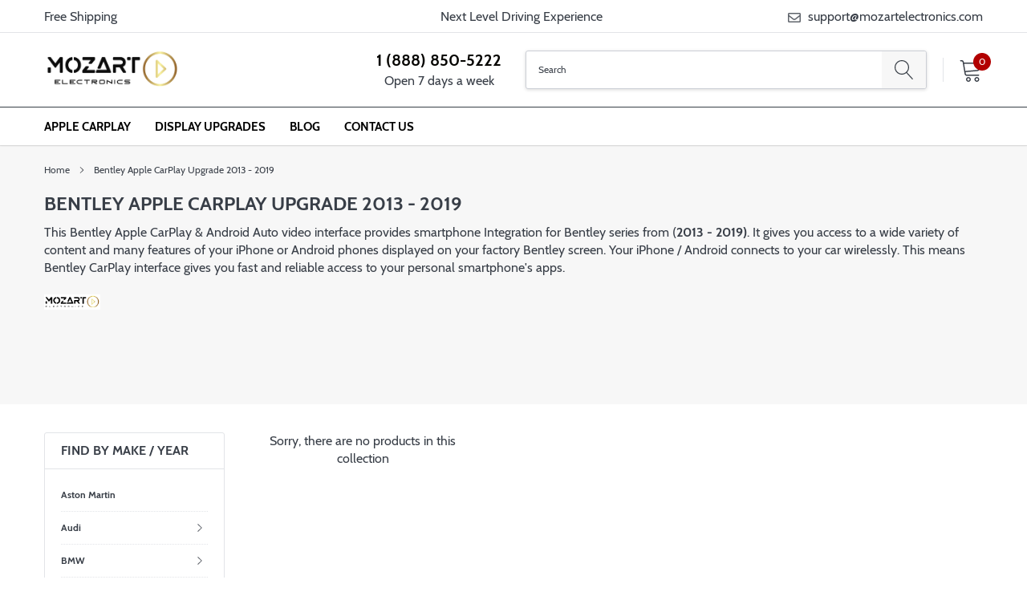

--- FILE ---
content_type: text/html; charset=utf-8
request_url: https://mozartelectronics.com/collections/bentley-apple-carplay
body_size: 31408
content:
<!doctype html>
<html class="no-js" lang="en">

<head>
<!-- Google Tag Manager -->
<script>(function(w,d,s,l,i){w[l]=w[l]||[];w[l].push({'gtm.start':
    new Date().getTime(),event:'gtm.js'});var f=d.getElementsByTagName(s)[0],
    j=d.createElement(s),dl=l!='dataLayer'?'&l='+l:'';j.async=true;j.src=
    'https://www.googletagmanager.com/gtm.js?id='+i+dl;f.parentNode.insertBefore(j,f);
    })(window,document,'script','dataLayer','GTM-KNLNCTV');</script>
    <!-- End Google Tag Manager -->




<!-- SEO - All in One -->

<title>Bentley Apple CarPlay Upgrade | Mozart Electronics</title>
<meta name="description" content="Bentley Apple CarPlay Upgrade with Apple CarPlay. Audio Components | Speakers | Navigation, Amps etc. Available installation service for US customers. Great quality, warranty" /> 
<meta name="robots" content="index"> 
<meta name="robots" content="follow">

 
<script type="application/ld+json">
{
	"@context": "http://schema.org",
	"@type": "Organization",
	"url": "http://mozartelectronics.com"}
</script>

<script type="application/ld+json">
{
  "@context": "http://www.schema.org",
  "@type": "Store","name": "Mozart Electronics","url": "https://mozartelectronics.com","description": "Enhance your luxury vehicles infotainment center with Apple CarPlay or Android Auto. Upgrade head unit with vertical screen. Retain all manufacturer features while getting wireless navigation & infotainment integration. Free consultation and installation guidelines. Visit website, or call 1 888 850-5222!","priceRange":"0-500"
,"telephone": "8888505222","address": {
    "@type": "PostalAddress","streetAddress": "2777 Coldwater Canyon Drive","addressLocality": "Beverly Hills","addressRegion": "California","postalCode": "90210","addressCountry": "United States"},"geo": {
    "@type": "GeoCoordinates",
    "latitude": "34.1223421",
    "longitude": "-118.4013921"
  }}
</script> 
<script type="application/ld+json">
{
   "@context": "http://schema.org",
   "@type": "WebSite",
   "url": "https://mozartelectronics.com/",
   "potentialAction": {
     "@type": "SearchAction",
     "target": "https://mozartelectronics.com/search?q={search_term_string}",
     "query-input": "required name=search_term_string"
   }
}
</script> 
<!-- End - SEO - All in One -->




    <meta charset="utf-8">
    <meta http-equiv="X-UA-Compatible" content="IE=edge">
    <meta name="viewport" content="width=device-width, initial-scale=1, shrink-to-fit=no">
    <meta name="theme-color" content="">
    <link rel="canonical" href="https://mozartelectronics.com/collections/bentley-apple-carplay"><link rel="shortcut icon" href="//mozartelectronics.com/cdn/shop/files/favicon_website_32x32.jpg?v=1649611534" type="image/png"><!-- <title>Bentley Apple CarPlay Upgrade | Mozart Electronics</title> --><!--  <meta name="description" content="Bentley Apple CarPlay Upgrade with Apple CarPlay. Audio Components | Speakers | Navigation, Amps etc. Available installation service for US customers. Great quality, warranty"> -->

    
        <meta property="og:type" content="website">
        <meta property="og:title" content="Bentley Apple CarPlay Upgrade | Mozart Electronics">
        
    
    
        <meta property="og:description" content="Bentley Apple CarPlay Upgrade with Apple CarPlay. Audio Components | Speakers | Navigation, Amps etc. Available installation service for US customers. Great quality, warranty">
    

    <meta property="og:url" content="https://mozartelectronics.com/collections/bentley-apple-carplay">
    <meta property="og:site_name" content="Mozart Electronics">
    <!-- /snippets/social-meta-tags.liquid -->




<meta property="og:site_name" content="Mozart Electronics">
<meta property="og:url" content="https://mozartelectronics.com/collections/bentley-apple-carplay">
<meta property="og:title" content="Bentley Apple CarPlay Upgrade 2013 - 2019">
<meta property="og:type" content="product.group">
<meta property="og:description" content="Bentley Apple CarPlay Upgrade with Apple CarPlay. Audio Components | Speakers | Navigation, Amps etc. Available installation service for US customers. Great quality, warranty">

<meta property="og:image" content="http://mozartelectronics.com/cdn/shop/collections/Bentley-logo-1920x1080_1200x1200.png?v=1647752950">
<meta property="og:image:secure_url" content="https://mozartelectronics.com/cdn/shop/collections/Bentley-logo-1920x1080_1200x1200.png?v=1647752950">


<meta name="twitter:card" content="summary_large_image">
<meta name="twitter:title" content="Bentley Apple CarPlay Upgrade 2013 - 2019">
<meta name="twitter:description" content="Bentley Apple CarPlay Upgrade with Apple CarPlay. Audio Components | Speakers | Navigation, Amps etc. Available installation service for US customers. Great quality, warranty">


    <link href="//mozartelectronics.com/cdn/shop/t/29/assets/vendor.min.css?v=144254312610551172951666008308" rel="stylesheet">
    <link href="//mozartelectronics.com/cdn/shop/t/29/assets/theme.scss.css?v=119872155088616472721701996952" rel="stylesheet"><link href="//mozartelectronics.com/cdn/shop/t/29/assets/custom.css?v=37108487816975754181666008308" rel="stylesheet"><script>
        var theme = {
            strings: {
                addToCart: "Add to cart",
                select_options: "Select options",
                soldOut: "Sold out",
                unavailable: "Unavailable",
                regularPrice: "Regular price",
                sale: "Sale",
                showMore: "Read More",
                showLess: "Read Less",
                addressError: "Error looking up that address",
                addressNoResults: "No results for that address",
                addressQueryLimit: "You have exceeded the Google API usage limit. Consider upgrading to a \u003ca href=\"https:\/\/developers.google.com\/maps\/premium\/usage-limits\"\u003ePremium Plan\u003c\/a\u003e.",
                authError: "There was a problem authenticating your Google Maps account.",
                newWindow: "Opens in a new window.",
                external: "Opens external website.",
                newWindowExternal: "Opens external website in a new window.",
                quantityMinimumMessage: "Quantity must be 1 or more",
                unitPrice: "Unit price",
                unitPriceSeparator: "per",
                remove: "Remove",
                oneCartCount: "1 item",
                otherCartCount: "[count] items",
                quantityLabel: "Quantity: [count]",
                in_stock: "In stock",
                out_of_stock: "Out of stock",
                previous: "Prev",
                next: "Next",
                added_to_cart: "is added to your shopping cart.",
                pre_order: "Pre Order"
            },

            moneyFormat: "${{amount}}"
        }

        var hl = {
            url: 'mozart-electronics.myshopify.com',
            tid: '',
            dom: 'mozartelectronics.com',
            lic: '48d02febcab14796',
        }

        window.shop_currency = "USD";
        window.money_format = "${{amount}}";
        window.multi_lang = true;
        window.show_multiple_currencies = true;
        window.show_auto_currency = false;
        window.enable_sidebar_multiple_choice = true;
        window.router = "";

        document.documentElement.className = document.documentElement.className.replace('no-js', 'js');
    </script><script src="//mozartelectronics.com/cdn/shop/t/29/assets/jquery.min.js?v=183235607511247117321666008308"></script>
    <script>window.performance && window.performance.mark && window.performance.mark('shopify.content_for_header.start');</script><meta name="google-site-verification" content="FNjwr4nXdDcmAN2hCEZOxSIG7r24npwYTMTv7NDupE8">
<meta id="shopify-digital-wallet" name="shopify-digital-wallet" content="/56642535617/digital_wallets/dialog">
<meta name="shopify-checkout-api-token" content="575fb04b12154010104e66a537b6a521">
<link rel="alternate" type="application/atom+xml" title="Feed" href="/collections/bentley-apple-carplay.atom" />
<link rel="alternate" hreflang="x-default" href="https://mozartelectronics.com/collections/bentley-apple-carplay">
<link rel="alternate" hreflang="en" href="https://mozartelectronics.com/collections/bentley-apple-carplay">
<link rel="alternate" hreflang="en-AU" href="https://mozartelectronics.com/en-au/collections/bentley-apple-carplay">
<link rel="alternate" hreflang="en-CA" href="https://mozartelectronics.com/en-ca/collections/bentley-apple-carplay">
<link rel="alternate" hreflang="en-FR" href="https://mozartelectronics.com/en-fr/collections/bentley-apple-carplay">
<link rel="alternate" hreflang="fr-FR" href="https://mozartelectronics.com/fr-fr/collections/bentley-apple-carplay">
<link rel="alternate" hreflang="en-DE" href="https://mozartelectronics.com/en-de/collections/bentley-apple-carplay">
<link rel="alternate" hreflang="de-DE" href="https://mozartelectronics.com/de-de/collections/bentley-apple-carplay">
<link rel="alternate" hreflang="en-IT" href="https://mozartelectronics.com/en-it/collections/bentley-apple-carplay">
<link rel="alternate" hreflang="it-IT" href="https://mozartelectronics.com/it-it/collections/bentley-apple-carplay">
<link rel="alternate" hreflang="en-JP" href="https://mozartelectronics.com/en-jp/collections/bentley-apple-carplay">
<link rel="alternate" hreflang="ja-JP" href="https://mozartelectronics.com/ja-jp/collections/bentley-apple-carplay">
<link rel="alternate" hreflang="en-NL" href="https://mozartelectronics.com/en-nl/collections/bentley-apple-carplay">
<link rel="alternate" hreflang="en-NZ" href="https://mozartelectronics.com/en-nz/collections/bentley-apple-carplay">
<link rel="alternate" hreflang="en-SG" href="https://mozartelectronics.com/en-sg/collections/bentley-apple-carplay">
<link rel="alternate" hreflang="en-CH" href="https://mozartelectronics.com/en-ch/collections/bentley-apple-carplay">
<link rel="alternate" hreflang="en-GB" href="https://mozartelectronics.com/en-gb/collections/bentley-apple-carplay">
<link rel="alternate" type="application/json+oembed" href="https://mozartelectronics.com/collections/bentley-apple-carplay.oembed">
<script async="async" src="/checkouts/internal/preloads.js?locale=en-US"></script>
<link rel="preconnect" href="https://shop.app" crossorigin="anonymous">
<script async="async" src="https://shop.app/checkouts/internal/preloads.js?locale=en-US&shop_id=56642535617" crossorigin="anonymous"></script>
<script id="apple-pay-shop-capabilities" type="application/json">{"shopId":56642535617,"countryCode":"US","currencyCode":"USD","merchantCapabilities":["supports3DS"],"merchantId":"gid:\/\/shopify\/Shop\/56642535617","merchantName":"Mozart Electronics","requiredBillingContactFields":["postalAddress","email","phone"],"requiredShippingContactFields":["postalAddress","email","phone"],"shippingType":"shipping","supportedNetworks":["visa","masterCard","amex","discover","elo","jcb"],"total":{"type":"pending","label":"Mozart Electronics","amount":"1.00"},"shopifyPaymentsEnabled":true,"supportsSubscriptions":true}</script>
<script id="shopify-features" type="application/json">{"accessToken":"575fb04b12154010104e66a537b6a521","betas":["rich-media-storefront-analytics"],"domain":"mozartelectronics.com","predictiveSearch":true,"shopId":56642535617,"locale":"en"}</script>
<script>var Shopify = Shopify || {};
Shopify.shop = "mozart-electronics.myshopify.com";
Shopify.locale = "en";
Shopify.currency = {"active":"USD","rate":"1.0"};
Shopify.country = "US";
Shopify.theme = {"name":"EZ Digital (Ed)","id":132284022977,"schema_name":"Caros","schema_version":"1.0.0","theme_store_id":null,"role":"main"};
Shopify.theme.handle = "null";
Shopify.theme.style = {"id":null,"handle":null};
Shopify.cdnHost = "mozartelectronics.com/cdn";
Shopify.routes = Shopify.routes || {};
Shopify.routes.root = "/";</script>
<script type="module">!function(o){(o.Shopify=o.Shopify||{}).modules=!0}(window);</script>
<script>!function(o){function n(){var o=[];function n(){o.push(Array.prototype.slice.apply(arguments))}return n.q=o,n}var t=o.Shopify=o.Shopify||{};t.loadFeatures=n(),t.autoloadFeatures=n()}(window);</script>
<script>
  window.ShopifyPay = window.ShopifyPay || {};
  window.ShopifyPay.apiHost = "shop.app\/pay";
  window.ShopifyPay.redirectState = null;
</script>
<script id="shop-js-analytics" type="application/json">{"pageType":"collection"}</script>
<script defer="defer" async type="module" src="//mozartelectronics.com/cdn/shopifycloud/shop-js/modules/v2/client.init-shop-cart-sync_C5BV16lS.en.esm.js"></script>
<script defer="defer" async type="module" src="//mozartelectronics.com/cdn/shopifycloud/shop-js/modules/v2/chunk.common_CygWptCX.esm.js"></script>
<script type="module">
  await import("//mozartelectronics.com/cdn/shopifycloud/shop-js/modules/v2/client.init-shop-cart-sync_C5BV16lS.en.esm.js");
await import("//mozartelectronics.com/cdn/shopifycloud/shop-js/modules/v2/chunk.common_CygWptCX.esm.js");

  window.Shopify.SignInWithShop?.initShopCartSync?.({"fedCMEnabled":true,"windoidEnabled":true});

</script>
<script>
  window.Shopify = window.Shopify || {};
  if (!window.Shopify.featureAssets) window.Shopify.featureAssets = {};
  window.Shopify.featureAssets['shop-js'] = {"shop-cart-sync":["modules/v2/client.shop-cart-sync_ZFArdW7E.en.esm.js","modules/v2/chunk.common_CygWptCX.esm.js"],"init-fed-cm":["modules/v2/client.init-fed-cm_CmiC4vf6.en.esm.js","modules/v2/chunk.common_CygWptCX.esm.js"],"shop-button":["modules/v2/client.shop-button_tlx5R9nI.en.esm.js","modules/v2/chunk.common_CygWptCX.esm.js"],"shop-cash-offers":["modules/v2/client.shop-cash-offers_DOA2yAJr.en.esm.js","modules/v2/chunk.common_CygWptCX.esm.js","modules/v2/chunk.modal_D71HUcav.esm.js"],"init-windoid":["modules/v2/client.init-windoid_sURxWdc1.en.esm.js","modules/v2/chunk.common_CygWptCX.esm.js"],"shop-toast-manager":["modules/v2/client.shop-toast-manager_ClPi3nE9.en.esm.js","modules/v2/chunk.common_CygWptCX.esm.js"],"init-shop-email-lookup-coordinator":["modules/v2/client.init-shop-email-lookup-coordinator_B8hsDcYM.en.esm.js","modules/v2/chunk.common_CygWptCX.esm.js"],"init-shop-cart-sync":["modules/v2/client.init-shop-cart-sync_C5BV16lS.en.esm.js","modules/v2/chunk.common_CygWptCX.esm.js"],"avatar":["modules/v2/client.avatar_BTnouDA3.en.esm.js"],"pay-button":["modules/v2/client.pay-button_FdsNuTd3.en.esm.js","modules/v2/chunk.common_CygWptCX.esm.js"],"init-customer-accounts":["modules/v2/client.init-customer-accounts_DxDtT_ad.en.esm.js","modules/v2/client.shop-login-button_C5VAVYt1.en.esm.js","modules/v2/chunk.common_CygWptCX.esm.js","modules/v2/chunk.modal_D71HUcav.esm.js"],"init-shop-for-new-customer-accounts":["modules/v2/client.init-shop-for-new-customer-accounts_ChsxoAhi.en.esm.js","modules/v2/client.shop-login-button_C5VAVYt1.en.esm.js","modules/v2/chunk.common_CygWptCX.esm.js","modules/v2/chunk.modal_D71HUcav.esm.js"],"shop-login-button":["modules/v2/client.shop-login-button_C5VAVYt1.en.esm.js","modules/v2/chunk.common_CygWptCX.esm.js","modules/v2/chunk.modal_D71HUcav.esm.js"],"init-customer-accounts-sign-up":["modules/v2/client.init-customer-accounts-sign-up_CPSyQ0Tj.en.esm.js","modules/v2/client.shop-login-button_C5VAVYt1.en.esm.js","modules/v2/chunk.common_CygWptCX.esm.js","modules/v2/chunk.modal_D71HUcav.esm.js"],"shop-follow-button":["modules/v2/client.shop-follow-button_Cva4Ekp9.en.esm.js","modules/v2/chunk.common_CygWptCX.esm.js","modules/v2/chunk.modal_D71HUcav.esm.js"],"checkout-modal":["modules/v2/client.checkout-modal_BPM8l0SH.en.esm.js","modules/v2/chunk.common_CygWptCX.esm.js","modules/v2/chunk.modal_D71HUcav.esm.js"],"lead-capture":["modules/v2/client.lead-capture_Bi8yE_yS.en.esm.js","modules/v2/chunk.common_CygWptCX.esm.js","modules/v2/chunk.modal_D71HUcav.esm.js"],"shop-login":["modules/v2/client.shop-login_D6lNrXab.en.esm.js","modules/v2/chunk.common_CygWptCX.esm.js","modules/v2/chunk.modal_D71HUcav.esm.js"],"payment-terms":["modules/v2/client.payment-terms_CZxnsJam.en.esm.js","modules/v2/chunk.common_CygWptCX.esm.js","modules/v2/chunk.modal_D71HUcav.esm.js"]};
</script>
<script>(function() {
  var isLoaded = false;
  function asyncLoad() {
    if (isLoaded) return;
    isLoaded = true;
    var urls = ["https:\/\/widgets.automizely.com\/pages\/v1\/pages.js?store_connection_id=4d7259876ee5464fb931893c7764d7a3\u0026mapped_org_id=b74a6f825ebefafd4444d90641e8e395_v1\u0026shop=mozart-electronics.myshopify.com"];
    for (var i = 0; i < urls.length; i++) {
      var s = document.createElement('script');
      s.type = 'text/javascript';
      s.async = true;
      s.src = urls[i];
      var x = document.getElementsByTagName('script')[0];
      x.parentNode.insertBefore(s, x);
    }
  };
  if(window.attachEvent) {
    window.attachEvent('onload', asyncLoad);
  } else {
    window.addEventListener('load', asyncLoad, false);
  }
})();</script>
<script id="__st">var __st={"a":56642535617,"offset":-28800,"reqid":"865be57a-5b20-46af-b151-ae361a24bd4f-1768816067","pageurl":"mozartelectronics.com\/collections\/bentley-apple-carplay","u":"fcedf3ab3bc2","p":"collection","rtyp":"collection","rid":276738113729};</script>
<script>window.ShopifyPaypalV4VisibilityTracking = true;</script>
<script id="form-persister">!function(){'use strict';const t='contact',e='new_comment',n=[[t,t],['blogs',e],['comments',e],[t,'customer']],o='password',r='form_key',c=['recaptcha-v3-token','g-recaptcha-response','h-captcha-response',o],s=()=>{try{return window.sessionStorage}catch{return}},i='__shopify_v',u=t=>t.elements[r],a=function(){const t=[...n].map((([t,e])=>`form[action*='/${t}']:not([data-nocaptcha='true']) input[name='form_type'][value='${e}']`)).join(',');var e;return e=t,()=>e?[...document.querySelectorAll(e)].map((t=>t.form)):[]}();function m(t){const e=u(t);a().includes(t)&&(!e||!e.value)&&function(t){try{if(!s())return;!function(t){const e=s();if(!e)return;const n=u(t);if(!n)return;const o=n.value;o&&e.removeItem(o)}(t);const e=Array.from(Array(32),(()=>Math.random().toString(36)[2])).join('');!function(t,e){u(t)||t.append(Object.assign(document.createElement('input'),{type:'hidden',name:r})),t.elements[r].value=e}(t,e),function(t,e){const n=s();if(!n)return;const r=[...t.querySelectorAll(`input[type='${o}']`)].map((({name:t})=>t)),u=[...c,...r],a={};for(const[o,c]of new FormData(t).entries())u.includes(o)||(a[o]=c);n.setItem(e,JSON.stringify({[i]:1,action:t.action,data:a}))}(t,e)}catch(e){console.error('failed to persist form',e)}}(t)}const f=t=>{if('true'===t.dataset.persistBound)return;const e=function(t,e){const n=function(t){return'function'==typeof t.submit?t.submit:HTMLFormElement.prototype.submit}(t).bind(t);return function(){let t;return()=>{t||(t=!0,(()=>{try{e(),n()}catch(t){(t=>{console.error('form submit failed',t)})(t)}})(),setTimeout((()=>t=!1),250))}}()}(t,(()=>{m(t)}));!function(t,e){if('function'==typeof t.submit&&'function'==typeof e)try{t.submit=e}catch{}}(t,e),t.addEventListener('submit',(t=>{t.preventDefault(),e()})),t.dataset.persistBound='true'};!function(){function t(t){const e=(t=>{const e=t.target;return e instanceof HTMLFormElement?e:e&&e.form})(t);e&&m(e)}document.addEventListener('submit',t),document.addEventListener('DOMContentLoaded',(()=>{const e=a();for(const t of e)f(t);var n;n=document.body,new window.MutationObserver((t=>{for(const e of t)if('childList'===e.type&&e.addedNodes.length)for(const t of e.addedNodes)1===t.nodeType&&'FORM'===t.tagName&&a().includes(t)&&f(t)})).observe(n,{childList:!0,subtree:!0,attributes:!1}),document.removeEventListener('submit',t)}))}()}();</script>
<script integrity="sha256-4kQ18oKyAcykRKYeNunJcIwy7WH5gtpwJnB7kiuLZ1E=" data-source-attribution="shopify.loadfeatures" defer="defer" src="//mozartelectronics.com/cdn/shopifycloud/storefront/assets/storefront/load_feature-a0a9edcb.js" crossorigin="anonymous"></script>
<script crossorigin="anonymous" defer="defer" src="//mozartelectronics.com/cdn/shopifycloud/storefront/assets/shopify_pay/storefront-65b4c6d7.js?v=20250812"></script>
<script data-source-attribution="shopify.dynamic_checkout.dynamic.init">var Shopify=Shopify||{};Shopify.PaymentButton=Shopify.PaymentButton||{isStorefrontPortableWallets:!0,init:function(){window.Shopify.PaymentButton.init=function(){};var t=document.createElement("script");t.src="https://mozartelectronics.com/cdn/shopifycloud/portable-wallets/latest/portable-wallets.en.js",t.type="module",document.head.appendChild(t)}};
</script>
<script data-source-attribution="shopify.dynamic_checkout.buyer_consent">
  function portableWalletsHideBuyerConsent(e){var t=document.getElementById("shopify-buyer-consent"),n=document.getElementById("shopify-subscription-policy-button");t&&n&&(t.classList.add("hidden"),t.setAttribute("aria-hidden","true"),n.removeEventListener("click",e))}function portableWalletsShowBuyerConsent(e){var t=document.getElementById("shopify-buyer-consent"),n=document.getElementById("shopify-subscription-policy-button");t&&n&&(t.classList.remove("hidden"),t.removeAttribute("aria-hidden"),n.addEventListener("click",e))}window.Shopify?.PaymentButton&&(window.Shopify.PaymentButton.hideBuyerConsent=portableWalletsHideBuyerConsent,window.Shopify.PaymentButton.showBuyerConsent=portableWalletsShowBuyerConsent);
</script>
<script data-source-attribution="shopify.dynamic_checkout.cart.bootstrap">document.addEventListener("DOMContentLoaded",(function(){function t(){return document.querySelector("shopify-accelerated-checkout-cart, shopify-accelerated-checkout")}if(t())Shopify.PaymentButton.init();else{new MutationObserver((function(e,n){t()&&(Shopify.PaymentButton.init(),n.disconnect())})).observe(document.body,{childList:!0,subtree:!0})}}));
</script>
<link id="shopify-accelerated-checkout-styles" rel="stylesheet" media="screen" href="https://mozartelectronics.com/cdn/shopifycloud/portable-wallets/latest/accelerated-checkout-backwards-compat.css" crossorigin="anonymous">
<style id="shopify-accelerated-checkout-cart">
        #shopify-buyer-consent {
  margin-top: 1em;
  display: inline-block;
  width: 100%;
}

#shopify-buyer-consent.hidden {
  display: none;
}

#shopify-subscription-policy-button {
  background: none;
  border: none;
  padding: 0;
  text-decoration: underline;
  font-size: inherit;
  cursor: pointer;
}

#shopify-subscription-policy-button::before {
  box-shadow: none;
}

      </style>

<script>window.performance && window.performance.mark && window.performance.mark('shopify.content_for_header.end');</script>
 
  
  
  
 
 <script>
 let ps_apiURI = "https://swift-api.perfectapps.io/api";
 let ps_storeUrl = "https://swift.perfectapps.io";
 let ps_productId = "";
 </script> 
  
  
  
  
  
  
  
  
  
  
  
  
 <link href="https://monorail-edge.shopifysvc.com" rel="dns-prefetch">
<script>(function(){if ("sendBeacon" in navigator && "performance" in window) {try {var session_token_from_headers = performance.getEntriesByType('navigation')[0].serverTiming.find(x => x.name == '_s').description;} catch {var session_token_from_headers = undefined;}var session_cookie_matches = document.cookie.match(/_shopify_s=([^;]*)/);var session_token_from_cookie = session_cookie_matches && session_cookie_matches.length === 2 ? session_cookie_matches[1] : "";var session_token = session_token_from_headers || session_token_from_cookie || "";function handle_abandonment_event(e) {var entries = performance.getEntries().filter(function(entry) {return /monorail-edge.shopifysvc.com/.test(entry.name);});if (!window.abandonment_tracked && entries.length === 0) {window.abandonment_tracked = true;var currentMs = Date.now();var navigation_start = performance.timing.navigationStart;var payload = {shop_id: 56642535617,url: window.location.href,navigation_start,duration: currentMs - navigation_start,session_token,page_type: "collection"};window.navigator.sendBeacon("https://monorail-edge.shopifysvc.com/v1/produce", JSON.stringify({schema_id: "online_store_buyer_site_abandonment/1.1",payload: payload,metadata: {event_created_at_ms: currentMs,event_sent_at_ms: currentMs}}));}}window.addEventListener('pagehide', handle_abandonment_event);}}());</script>
<script id="web-pixels-manager-setup">(function e(e,d,r,n,o){if(void 0===o&&(o={}),!Boolean(null===(a=null===(i=window.Shopify)||void 0===i?void 0:i.analytics)||void 0===a?void 0:a.replayQueue)){var i,a;window.Shopify=window.Shopify||{};var t=window.Shopify;t.analytics=t.analytics||{};var s=t.analytics;s.replayQueue=[],s.publish=function(e,d,r){return s.replayQueue.push([e,d,r]),!0};try{self.performance.mark("wpm:start")}catch(e){}var l=function(){var e={modern:/Edge?\/(1{2}[4-9]|1[2-9]\d|[2-9]\d{2}|\d{4,})\.\d+(\.\d+|)|Firefox\/(1{2}[4-9]|1[2-9]\d|[2-9]\d{2}|\d{4,})\.\d+(\.\d+|)|Chrom(ium|e)\/(9{2}|\d{3,})\.\d+(\.\d+|)|(Maci|X1{2}).+ Version\/(15\.\d+|(1[6-9]|[2-9]\d|\d{3,})\.\d+)([,.]\d+|)( \(\w+\)|)( Mobile\/\w+|) Safari\/|Chrome.+OPR\/(9{2}|\d{3,})\.\d+\.\d+|(CPU[ +]OS|iPhone[ +]OS|CPU[ +]iPhone|CPU IPhone OS|CPU iPad OS)[ +]+(15[._]\d+|(1[6-9]|[2-9]\d|\d{3,})[._]\d+)([._]\d+|)|Android:?[ /-](13[3-9]|1[4-9]\d|[2-9]\d{2}|\d{4,})(\.\d+|)(\.\d+|)|Android.+Firefox\/(13[5-9]|1[4-9]\d|[2-9]\d{2}|\d{4,})\.\d+(\.\d+|)|Android.+Chrom(ium|e)\/(13[3-9]|1[4-9]\d|[2-9]\d{2}|\d{4,})\.\d+(\.\d+|)|SamsungBrowser\/([2-9]\d|\d{3,})\.\d+/,legacy:/Edge?\/(1[6-9]|[2-9]\d|\d{3,})\.\d+(\.\d+|)|Firefox\/(5[4-9]|[6-9]\d|\d{3,})\.\d+(\.\d+|)|Chrom(ium|e)\/(5[1-9]|[6-9]\d|\d{3,})\.\d+(\.\d+|)([\d.]+$|.*Safari\/(?![\d.]+ Edge\/[\d.]+$))|(Maci|X1{2}).+ Version\/(10\.\d+|(1[1-9]|[2-9]\d|\d{3,})\.\d+)([,.]\d+|)( \(\w+\)|)( Mobile\/\w+|) Safari\/|Chrome.+OPR\/(3[89]|[4-9]\d|\d{3,})\.\d+\.\d+|(CPU[ +]OS|iPhone[ +]OS|CPU[ +]iPhone|CPU IPhone OS|CPU iPad OS)[ +]+(10[._]\d+|(1[1-9]|[2-9]\d|\d{3,})[._]\d+)([._]\d+|)|Android:?[ /-](13[3-9]|1[4-9]\d|[2-9]\d{2}|\d{4,})(\.\d+|)(\.\d+|)|Mobile Safari.+OPR\/([89]\d|\d{3,})\.\d+\.\d+|Android.+Firefox\/(13[5-9]|1[4-9]\d|[2-9]\d{2}|\d{4,})\.\d+(\.\d+|)|Android.+Chrom(ium|e)\/(13[3-9]|1[4-9]\d|[2-9]\d{2}|\d{4,})\.\d+(\.\d+|)|Android.+(UC? ?Browser|UCWEB|U3)[ /]?(15\.([5-9]|\d{2,})|(1[6-9]|[2-9]\d|\d{3,})\.\d+)\.\d+|SamsungBrowser\/(5\.\d+|([6-9]|\d{2,})\.\d+)|Android.+MQ{2}Browser\/(14(\.(9|\d{2,})|)|(1[5-9]|[2-9]\d|\d{3,})(\.\d+|))(\.\d+|)|K[Aa][Ii]OS\/(3\.\d+|([4-9]|\d{2,})\.\d+)(\.\d+|)/},d=e.modern,r=e.legacy,n=navigator.userAgent;return n.match(d)?"modern":n.match(r)?"legacy":"unknown"}(),u="modern"===l?"modern":"legacy",c=(null!=n?n:{modern:"",legacy:""})[u],f=function(e){return[e.baseUrl,"/wpm","/b",e.hashVersion,"modern"===e.buildTarget?"m":"l",".js"].join("")}({baseUrl:d,hashVersion:r,buildTarget:u}),m=function(e){var d=e.version,r=e.bundleTarget,n=e.surface,o=e.pageUrl,i=e.monorailEndpoint;return{emit:function(e){var a=e.status,t=e.errorMsg,s=(new Date).getTime(),l=JSON.stringify({metadata:{event_sent_at_ms:s},events:[{schema_id:"web_pixels_manager_load/3.1",payload:{version:d,bundle_target:r,page_url:o,status:a,surface:n,error_msg:t},metadata:{event_created_at_ms:s}}]});if(!i)return console&&console.warn&&console.warn("[Web Pixels Manager] No Monorail endpoint provided, skipping logging."),!1;try{return self.navigator.sendBeacon.bind(self.navigator)(i,l)}catch(e){}var u=new XMLHttpRequest;try{return u.open("POST",i,!0),u.setRequestHeader("Content-Type","text/plain"),u.send(l),!0}catch(e){return console&&console.warn&&console.warn("[Web Pixels Manager] Got an unhandled error while logging to Monorail."),!1}}}}({version:r,bundleTarget:l,surface:e.surface,pageUrl:self.location.href,monorailEndpoint:e.monorailEndpoint});try{o.browserTarget=l,function(e){var d=e.src,r=e.async,n=void 0===r||r,o=e.onload,i=e.onerror,a=e.sri,t=e.scriptDataAttributes,s=void 0===t?{}:t,l=document.createElement("script"),u=document.querySelector("head"),c=document.querySelector("body");if(l.async=n,l.src=d,a&&(l.integrity=a,l.crossOrigin="anonymous"),s)for(var f in s)if(Object.prototype.hasOwnProperty.call(s,f))try{l.dataset[f]=s[f]}catch(e){}if(o&&l.addEventListener("load",o),i&&l.addEventListener("error",i),u)u.appendChild(l);else{if(!c)throw new Error("Did not find a head or body element to append the script");c.appendChild(l)}}({src:f,async:!0,onload:function(){if(!function(){var e,d;return Boolean(null===(d=null===(e=window.Shopify)||void 0===e?void 0:e.analytics)||void 0===d?void 0:d.initialized)}()){var d=window.webPixelsManager.init(e)||void 0;if(d){var r=window.Shopify.analytics;r.replayQueue.forEach((function(e){var r=e[0],n=e[1],o=e[2];d.publishCustomEvent(r,n,o)})),r.replayQueue=[],r.publish=d.publishCustomEvent,r.visitor=d.visitor,r.initialized=!0}}},onerror:function(){return m.emit({status:"failed",errorMsg:"".concat(f," has failed to load")})},sri:function(e){var d=/^sha384-[A-Za-z0-9+/=]+$/;return"string"==typeof e&&d.test(e)}(c)?c:"",scriptDataAttributes:o}),m.emit({status:"loading"})}catch(e){m.emit({status:"failed",errorMsg:(null==e?void 0:e.message)||"Unknown error"})}}})({shopId: 56642535617,storefrontBaseUrl: "https://mozartelectronics.com",extensionsBaseUrl: "https://extensions.shopifycdn.com/cdn/shopifycloud/web-pixels-manager",monorailEndpoint: "https://monorail-edge.shopifysvc.com/unstable/produce_batch",surface: "storefront-renderer",enabledBetaFlags: ["2dca8a86"],webPixelsConfigList: [{"id":"503152833","configuration":"{\"config\":\"{\\\"pixel_id\\\":\\\"G-78N5VHYTE3\\\",\\\"target_country\\\":\\\"US\\\",\\\"gtag_events\\\":[{\\\"type\\\":\\\"search\\\",\\\"action_label\\\":[\\\"G-78N5VHYTE3\\\",\\\"AW-10865724597\\\/qgILCLCYhKoDELWZl70o\\\"]},{\\\"type\\\":\\\"begin_checkout\\\",\\\"action_label\\\":[\\\"G-78N5VHYTE3\\\",\\\"AW-10865724597\\\/uOxACK2YhKoDELWZl70o\\\"]},{\\\"type\\\":\\\"view_item\\\",\\\"action_label\\\":[\\\"G-78N5VHYTE3\\\",\\\"AW-10865724597\\\/a6EfCKeYhKoDELWZl70o\\\",\\\"MC-C9DVL6TKW6\\\"]},{\\\"type\\\":\\\"purchase\\\",\\\"action_label\\\":[\\\"G-78N5VHYTE3\\\",\\\"AW-10865724597\\\/PceXCKSYhKoDELWZl70o\\\",\\\"MC-C9DVL6TKW6\\\"]},{\\\"type\\\":\\\"page_view\\\",\\\"action_label\\\":[\\\"G-78N5VHYTE3\\\",\\\"AW-10865724597\\\/I92yCKGYhKoDELWZl70o\\\",\\\"MC-C9DVL6TKW6\\\"]},{\\\"type\\\":\\\"add_payment_info\\\",\\\"action_label\\\":[\\\"G-78N5VHYTE3\\\",\\\"AW-10865724597\\\/rmFQCLOYhKoDELWZl70o\\\"]},{\\\"type\\\":\\\"add_to_cart\\\",\\\"action_label\\\":[\\\"G-78N5VHYTE3\\\",\\\"AW-10865724597\\\/Ez-QCKqYhKoDELWZl70o\\\"]}],\\\"enable_monitoring_mode\\\":false}\"}","eventPayloadVersion":"v1","runtimeContext":"OPEN","scriptVersion":"b2a88bafab3e21179ed38636efcd8a93","type":"APP","apiClientId":1780363,"privacyPurposes":[],"dataSharingAdjustments":{"protectedCustomerApprovalScopes":["read_customer_address","read_customer_email","read_customer_name","read_customer_personal_data","read_customer_phone"]}},{"id":"134185153","configuration":"{\"pixel_id\":\"1369251430464426\",\"pixel_type\":\"facebook_pixel\",\"metaapp_system_user_token\":\"-\"}","eventPayloadVersion":"v1","runtimeContext":"OPEN","scriptVersion":"ca16bc87fe92b6042fbaa3acc2fbdaa6","type":"APP","apiClientId":2329312,"privacyPurposes":["ANALYTICS","MARKETING","SALE_OF_DATA"],"dataSharingAdjustments":{"protectedCustomerApprovalScopes":["read_customer_address","read_customer_email","read_customer_name","read_customer_personal_data","read_customer_phone"]}},{"id":"shopify-app-pixel","configuration":"{}","eventPayloadVersion":"v1","runtimeContext":"STRICT","scriptVersion":"0450","apiClientId":"shopify-pixel","type":"APP","privacyPurposes":["ANALYTICS","MARKETING"]},{"id":"shopify-custom-pixel","eventPayloadVersion":"v1","runtimeContext":"LAX","scriptVersion":"0450","apiClientId":"shopify-pixel","type":"CUSTOM","privacyPurposes":["ANALYTICS","MARKETING"]}],isMerchantRequest: false,initData: {"shop":{"name":"Mozart Electronics","paymentSettings":{"currencyCode":"USD"},"myshopifyDomain":"mozart-electronics.myshopify.com","countryCode":"US","storefrontUrl":"https:\/\/mozartelectronics.com"},"customer":null,"cart":null,"checkout":null,"productVariants":[],"purchasingCompany":null},},"https://mozartelectronics.com/cdn","fcfee988w5aeb613cpc8e4bc33m6693e112",{"modern":"","legacy":""},{"shopId":"56642535617","storefrontBaseUrl":"https:\/\/mozartelectronics.com","extensionBaseUrl":"https:\/\/extensions.shopifycdn.com\/cdn\/shopifycloud\/web-pixels-manager","surface":"storefront-renderer","enabledBetaFlags":"[\"2dca8a86\"]","isMerchantRequest":"false","hashVersion":"fcfee988w5aeb613cpc8e4bc33m6693e112","publish":"custom","events":"[[\"page_viewed\",{}],[\"collection_viewed\",{\"collection\":{\"id\":\"276738113729\",\"title\":\"Bentley Apple CarPlay Upgrade 2013 - 2019\",\"productVariants\":[]}}]]"});</script><script>
  window.ShopifyAnalytics = window.ShopifyAnalytics || {};
  window.ShopifyAnalytics.meta = window.ShopifyAnalytics.meta || {};
  window.ShopifyAnalytics.meta.currency = 'USD';
  var meta = {"products":[],"page":{"pageType":"collection","resourceType":"collection","resourceId":276738113729,"requestId":"865be57a-5b20-46af-b151-ae361a24bd4f-1768816067"}};
  for (var attr in meta) {
    window.ShopifyAnalytics.meta[attr] = meta[attr];
  }
</script>
<script class="analytics">
  (function () {
    var customDocumentWrite = function(content) {
      var jquery = null;

      if (window.jQuery) {
        jquery = window.jQuery;
      } else if (window.Checkout && window.Checkout.$) {
        jquery = window.Checkout.$;
      }

      if (jquery) {
        jquery('body').append(content);
      }
    };

    var hasLoggedConversion = function(token) {
      if (token) {
        return document.cookie.indexOf('loggedConversion=' + token) !== -1;
      }
      return false;
    }

    var setCookieIfConversion = function(token) {
      if (token) {
        var twoMonthsFromNow = new Date(Date.now());
        twoMonthsFromNow.setMonth(twoMonthsFromNow.getMonth() + 2);

        document.cookie = 'loggedConversion=' + token + '; expires=' + twoMonthsFromNow;
      }
    }

    var trekkie = window.ShopifyAnalytics.lib = window.trekkie = window.trekkie || [];
    if (trekkie.integrations) {
      return;
    }
    trekkie.methods = [
      'identify',
      'page',
      'ready',
      'track',
      'trackForm',
      'trackLink'
    ];
    trekkie.factory = function(method) {
      return function() {
        var args = Array.prototype.slice.call(arguments);
        args.unshift(method);
        trekkie.push(args);
        return trekkie;
      };
    };
    for (var i = 0; i < trekkie.methods.length; i++) {
      var key = trekkie.methods[i];
      trekkie[key] = trekkie.factory(key);
    }
    trekkie.load = function(config) {
      trekkie.config = config || {};
      trekkie.config.initialDocumentCookie = document.cookie;
      var first = document.getElementsByTagName('script')[0];
      var script = document.createElement('script');
      script.type = 'text/javascript';
      script.onerror = function(e) {
        var scriptFallback = document.createElement('script');
        scriptFallback.type = 'text/javascript';
        scriptFallback.onerror = function(error) {
                var Monorail = {
      produce: function produce(monorailDomain, schemaId, payload) {
        var currentMs = new Date().getTime();
        var event = {
          schema_id: schemaId,
          payload: payload,
          metadata: {
            event_created_at_ms: currentMs,
            event_sent_at_ms: currentMs
          }
        };
        return Monorail.sendRequest("https://" + monorailDomain + "/v1/produce", JSON.stringify(event));
      },
      sendRequest: function sendRequest(endpointUrl, payload) {
        // Try the sendBeacon API
        if (window && window.navigator && typeof window.navigator.sendBeacon === 'function' && typeof window.Blob === 'function' && !Monorail.isIos12()) {
          var blobData = new window.Blob([payload], {
            type: 'text/plain'
          });

          if (window.navigator.sendBeacon(endpointUrl, blobData)) {
            return true;
          } // sendBeacon was not successful

        } // XHR beacon

        var xhr = new XMLHttpRequest();

        try {
          xhr.open('POST', endpointUrl);
          xhr.setRequestHeader('Content-Type', 'text/plain');
          xhr.send(payload);
        } catch (e) {
          console.log(e);
        }

        return false;
      },
      isIos12: function isIos12() {
        return window.navigator.userAgent.lastIndexOf('iPhone; CPU iPhone OS 12_') !== -1 || window.navigator.userAgent.lastIndexOf('iPad; CPU OS 12_') !== -1;
      }
    };
    Monorail.produce('monorail-edge.shopifysvc.com',
      'trekkie_storefront_load_errors/1.1',
      {shop_id: 56642535617,
      theme_id: 132284022977,
      app_name: "storefront",
      context_url: window.location.href,
      source_url: "//mozartelectronics.com/cdn/s/trekkie.storefront.cd680fe47e6c39ca5d5df5f0a32d569bc48c0f27.min.js"});

        };
        scriptFallback.async = true;
        scriptFallback.src = '//mozartelectronics.com/cdn/s/trekkie.storefront.cd680fe47e6c39ca5d5df5f0a32d569bc48c0f27.min.js';
        first.parentNode.insertBefore(scriptFallback, first);
      };
      script.async = true;
      script.src = '//mozartelectronics.com/cdn/s/trekkie.storefront.cd680fe47e6c39ca5d5df5f0a32d569bc48c0f27.min.js';
      first.parentNode.insertBefore(script, first);
    };
    trekkie.load(
      {"Trekkie":{"appName":"storefront","development":false,"defaultAttributes":{"shopId":56642535617,"isMerchantRequest":null,"themeId":132284022977,"themeCityHash":"2020681561288912265","contentLanguage":"en","currency":"USD","eventMetadataId":"161b2887-c993-4342-98d3-66c504ece2b9"},"isServerSideCookieWritingEnabled":true,"monorailRegion":"shop_domain","enabledBetaFlags":["65f19447"]},"Session Attribution":{},"S2S":{"facebookCapiEnabled":true,"source":"trekkie-storefront-renderer","apiClientId":580111}}
    );

    var loaded = false;
    trekkie.ready(function() {
      if (loaded) return;
      loaded = true;

      window.ShopifyAnalytics.lib = window.trekkie;

      var originalDocumentWrite = document.write;
      document.write = customDocumentWrite;
      try { window.ShopifyAnalytics.merchantGoogleAnalytics.call(this); } catch(error) {};
      document.write = originalDocumentWrite;

      window.ShopifyAnalytics.lib.page(null,{"pageType":"collection","resourceType":"collection","resourceId":276738113729,"requestId":"865be57a-5b20-46af-b151-ae361a24bd4f-1768816067","shopifyEmitted":true});

      var match = window.location.pathname.match(/checkouts\/(.+)\/(thank_you|post_purchase)/)
      var token = match? match[1]: undefined;
      if (!hasLoggedConversion(token)) {
        setCookieIfConversion(token);
        window.ShopifyAnalytics.lib.track("Viewed Product Category",{"currency":"USD","category":"Collection: bentley-apple-carplay","collectionName":"bentley-apple-carplay","collectionId":276738113729,"nonInteraction":true},undefined,undefined,{"shopifyEmitted":true});
      }
    });


        var eventsListenerScript = document.createElement('script');
        eventsListenerScript.async = true;
        eventsListenerScript.src = "//mozartelectronics.com/cdn/shopifycloud/storefront/assets/shop_events_listener-3da45d37.js";
        document.getElementsByTagName('head')[0].appendChild(eventsListenerScript);

})();</script>
  <script>
  if (!window.ga || (window.ga && typeof window.ga !== 'function')) {
    window.ga = function ga() {
      (window.ga.q = window.ga.q || []).push(arguments);
      if (window.Shopify && window.Shopify.analytics && typeof window.Shopify.analytics.publish === 'function') {
        window.Shopify.analytics.publish("ga_stub_called", {}, {sendTo: "google_osp_migration"});
      }
      console.error("Shopify's Google Analytics stub called with:", Array.from(arguments), "\nSee https://help.shopify.com/manual/promoting-marketing/pixels/pixel-migration#google for more information.");
    };
    if (window.Shopify && window.Shopify.analytics && typeof window.Shopify.analytics.publish === 'function') {
      window.Shopify.analytics.publish("ga_stub_initialized", {}, {sendTo: "google_osp_migration"});
    }
  }
</script>
<script
  defer
  src="https://mozartelectronics.com/cdn/shopifycloud/perf-kit/shopify-perf-kit-3.0.4.min.js"
  data-application="storefront-renderer"
  data-shop-id="56642535617"
  data-render-region="gcp-us-central1"
  data-page-type="collection"
  data-theme-instance-id="132284022977"
  data-theme-name="Caros"
  data-theme-version="1.0.0"
  data-monorail-region="shop_domain"
  data-resource-timing-sampling-rate="10"
  data-shs="true"
  data-shs-beacon="true"
  data-shs-export-with-fetch="true"
  data-shs-logs-sample-rate="1"
  data-shs-beacon-endpoint="https://mozartelectronics.com/api/collect"
></script>
</head>

<body class="template-collection">
    <!-- Google Tag Manager (noscript) -->
    <noscript><iframe src="https://www.googletagmanager.com/ns.html?id=GTM-KNLNCTV"
    height="0" width="0" style="display:none;visibility:hidden"></iframe></noscript>
    <!-- End Google Tag Manager (noscript) -->
    <a class="in-page-link visually-hidden skip-link" href="#MainContent">Skip to content</a>

            
        <div id="shopify-section-header" class="shopify-section"><div class="halo_mobileNavigation" id="site-nav-mobile">
    <div class="close_menu">
        <a href="javascript:void(0)" class="close">&#215;</a>
    </div>
    <div class="halo_mobileNavigation_wrapper">
        <div class="site-nav-mobile-wrapper one">
        </div>
        <ul class="site-nav-mobile two">
            
            
            
                <li class="menu-lv-1 item">
                    <p class="nav-action menu__moblie_end">
                        <a href="tel:1 (888) 850-5222">
                            <svg id="icon-phone" class="icon icon-phone" x="0px" y="0px" viewBox="0 0 482.6 482.6">
<g>
	<path d="M98.339,320.8c47.6,56.9,104.9,101.7,170.3,133.4c24.9,11.8,58.2,25.8,95.3,28.2c2.3,0.1,4.5,0.2,6.8,0.2
		c24.9,0,44.9-8.6,61.2-26.3c0.1-0.1,0.3-0.3,0.4-0.5c5.8-7,12.4-13.3,19.3-20c4.7-4.5,9.5-9.2,14.1-14
		c21.3-22.2,21.3-50.4-0.2-71.9l-60.1-60.1c-10.2-10.6-22.4-16.2-35.2-16.2c-12.8,0-25.1,5.6-35.6,16.1l-35.8,35.8
		c-3.3-1.9-6.7-3.6-9.9-5.2c-4-2-7.7-3.9-11-6c-32.6-20.7-62.2-47.7-90.5-82.4c-14.3-18.1-23.9-33.3-30.6-48.8
		c9.4-8.5,18.2-17.4,26.7-26.1c3-3.1,6.1-6.2,9.2-9.3c10.8-10.8,16.6-23.3,16.6-36s-5.7-25.2-16.6-36l-29.8-29.8
		c-3.5-3.5-6.8-6.9-10.2-10.4c-6.6-6.8-13.5-13.8-20.3-20.1c-10.3-10.1-22.4-15.4-35.2-15.4c-12.7,0-24.9,5.3-35.6,15.5l-37.4,37.4
		c-13.6,13.6-21.3,30.1-22.9,49.2c-1.9,23.9,2.5,49.3,13.9,80C32.739,229.6,59.139,273.7,98.339,320.8z M25.739,104.2
		c1.2-13.3,6.3-24.4,15.9-34l37.2-37.2c5.8-5.6,12.2-8.5,18.4-8.5c6.1,0,12.3,2.9,18,8.7c6.7,6.2,13,12.7,19.8,19.6
		c3.4,3.5,6.9,7,10.4,10.6l29.8,29.8c6.2,6.2,9.4,12.5,9.4,18.7s-3.2,12.5-9.4,18.7c-3.1,3.1-6.2,6.3-9.3,9.4
		c-9.3,9.4-18,18.3-27.6,26.8c-0.2,0.2-0.3,0.3-0.5,0.5c-8.3,8.3-7,16.2-5,22.2c0.1,0.3,0.2,0.5,0.3,0.8
		c7.7,18.5,18.4,36.1,35.1,57.1c30,37,61.6,65.7,96.4,87.8c4.3,2.8,8.9,5,13.2,7.2c4,2,7.7,3.9,11,6c0.4,0.2,0.7,0.4,1.1,0.6
		c3.3,1.7,6.5,2.5,9.7,2.5c8,0,13.2-5.1,14.9-6.8l37.4-37.4c5.8-5.8,12.1-8.9,18.3-8.9c7.6,0,13.8,4.7,17.7,8.9l60.3,60.2
		c12,12,11.9,25-0.3,37.7c-4.2,4.5-8.6,8.8-13.3,13.3c-7,6.8-14.3,13.8-20.9,21.7c-11.5,12.4-25.2,18.2-42.9,18.2
		c-1.7,0-3.5-0.1-5.2-0.2c-32.8-2.1-63.3-14.9-86.2-25.8c-62.2-30.1-116.8-72.8-162.1-127c-37.3-44.9-62.4-86.7-79-131.5
		C28.039,146.4,24.139,124.3,25.739,104.2z"/>
</g>
<g>
</g>
<g>
</g>
<g>
</g>
<g>
</g>
<g>
</g>
<g>
</g>
<g>
</g>
<g>
</g>
<g>
</g>
<g>
</g>
<g>
</g>
<g>
</g>
<g>
</g>
<g>
</g>
<g>
</g>
</svg>
                            1 (888) 850-5222
                        </a>
                    </p>
                </li>
            
            
                <li class="menu-lv-1 item">
                    <p class="nav-action menu__moblie_end">
                        <a class="navUser-action" href="mailto:support@mozartelectronics.com">
                            <i class="far fa-envelope"></i>
                            support@mozartelectronics.com

                        </a>
                    </p>
                </li>
            
            
                <li class="menu-lv-1 item">
                    <p class="nav-action menu__moblie_end">
                        <a class="navUser-action" href="">
                            Next Level Driving Experience

                        </a>
                    </p>
                </li>
            
            
            
            
                <li class="menu-lv-1 item">
                    <p class="nav-action menu__moblie_end">
                        <a class="navUser-action" href="#">
                            Free Shipping

                        </a>
                    </p>
                </li>
            
        </ul>
        
            <div class="lang-currency-groups">
                <div class="lang-groups">
                    <label class="label-text">
                        <span data-translate="general.language.title">
                            Language
                        </span>
                    </label>
                </div>
                <div class="currency-groups mt-2">
                    <label class="label-text">
                        <span data-translate="general.currency.title">
                            Currency
                        </span>
                    </label>
                </div>
            </div>
        
    </div>
</div>

<div data-section-id="header" data-section-type="header-section">
    
    <header class="site-header halo-header-01 header-sticky">
        <div class="halo-header-PC">
            
            <div class="header-top">
                <div class="container navUser">
                    <ul class="navUser-left navUser-section">
                        
                        
                        
                        
                        
                            
                        
                        
                            <li class="navUser-item">
                                <span class="navUser-text">
                                    Free Shipping

                                </span>
                            </li>
                        
                        
                        
                        
                    </ul>
                    <ul class="navUser-center navUser-section">
                        
                            <li class="navUser-item navUser-language">
                                
<div class="lang_currency-dropdown dropdown" data-language-switcher>
    <label class="dropdown-toggle dropdown-label" data-toggle="dropdown" data-language-label>
    </label>
    <div class="dropdown-menu lang-menu" id="lang-switcher">
    </div>
</div>



                            </li>
                        
                        
                        
                        
                        
                        
                            <li class="navUser-item">
                                <a class="navUser-action" href="">
                                    Next Level Driving Experience

                                </a>
                            </li>
                        
                        
                        
                        
                            
                        
                    </ul>
                    <ul class="navUser-right navUser-section">
                        
                        
                        
                        
                        
                        
                            
                        
                        
                        
                            <li class="navUser-item navUser-email">
                                <i class="far fa-envelope"></i>
                                <a class="navUser-action" href="mailto:support@mozartelectronics.com">
                                    support@mozartelectronics.com

                                </a>
                            </li>
                        
                        
                        
                    </ul>
                </div>
            </div>
            
            
            <div class="header-middle">
                <div class="container">
                    <div class="header-middle-logo">
                        <div class="hamburger-wrapper">
                            <a class="mobileMenu-toggle" href="javascript:void(0)" data-mobile-menu-toggle="menu">
                                <span class="mobileMenu-toggleIcon"></span>
                            </a>
                        </div>
                        <div class="logo-wrapper" itemscope itemtype="http://schema.org/Organization">
                            <meta itemprop="url" content="https://mozartelectronics.com">
                            
<a href="/" class="site-header__logo-image" style="width: 170px">
                                    
                                    <img itemprop="logo" src="//mozartelectronics.com/cdn/shop/files/Color_logo_-_no_background_63bf06d4-9a21-4afd-b9c9-381239ac099c.png?v=1649480894" alt="Next Level Driving Experience ">
                                </a>
                            
                        </div>
                    </div>
                    <div class="header-middle-text">
                        
                            <div class="item item--office">
                                
                                    <a class="office-phone" href="tel:1 (888) 850-5222">
                                        1 (888) 850-5222

                                    </a>
                                
                                
                                    <p class="office-hours">
                                        Open 7 days a week

                                    </p>
                                
                            </div>
                        
                        
                            <div class="item item--quickSearch">
                                <div class="search-form" data-ajax-search>
    <div class="header-search">
        <div class="header-search__form">
            <form action="/search" method="get" class="input-group search-bar" role="search">
                <input type="hidden" name="type" value="product">
                <input type="text" name="q" value="" placeholder="Search" class="input-group-field header-search__input" aria-label="Search Site" autocomplete="off">
                <button type="submit" class="btn-search icon-search" title="search">
                    <svg viewBox="0 0 1024 1024" class="icon icon-search">
    <path class="path1" d="M966.070 981.101l-304.302-331.965c68.573-71.754 106.232-165.549 106.232-265.136 0-102.57-39.942-199-112.47-271.53s-168.96-112.47-271.53-112.47-199 39.942-271.53 112.47-112.47 168.96-112.47 271.53 39.942 199.002 112.47 271.53 168.96 112.47 271.53 112.47c88.362 0 172.152-29.667 240.043-84.248l304.285 331.947c5.050 5.507 11.954 8.301 18.878 8.301 6.179 0 12.378-2.226 17.293-6.728 10.421-9.555 11.126-25.749 1.571-36.171zM51.2 384c0-183.506 149.294-332.8 332.8-332.8s332.8 149.294 332.8 332.8-149.294 332.8-332.8 332.8-332.8-149.294-332.8-332.8z"></path>
</svg>
                </button>
            </form>
        </div>
        <div class="quickSearchResultsWrap" style="display: none;">
            <div class="custom-scrollbar">
                
                
                <div class="header-search__results-wrapper"></div>          
            </div>
        </div>
    </div>

     

    <script id="search-results-template" type="text/template7">
        
        {{#if is_loading}}
        <div class="header-search__results">
            <div class="header-search__spinner-container">
                <img src="//mozartelectronics.com/cdn/shop/t/29/assets/loading.svg?v=146762436508237652511666008308" alt="">
            </div>
        </div>

        {{else}}

        {{#if is_show}}
        <div class="header-search__results header-block">
            
            {{#if has_results}}
            <h3 class="title">Product Results</h3>

            <div class="search__products">
                <div class="halo-row column-3">
                    {{#each results}}
                    <div class="halo-item">
                        <div class="product-card">
                            <div class="product-image">
                                <a href="{{url}}" class="product-link">
                                    <img src="{{image}}" alt="{{image_alt}}">                                               
                                </a>
                            </div>
                            <div class="product-content">
                                <div class="product-vendor">{{vendor}}</div>
                                <div class="product-title">
                                    <a href="{{url}}">{{title}}</a>
                                </div>
                                {{#if on_sale}}
                                    <div class="product-price price--on-sale">
                                        <span class="price-item price-item--regular" data-regular-price>
                                            {{ compare_at_price }}
                                        </span>
                                        <span class="price-item price-item--sale">
                                            {{ price }}
                                        </span>
                                    </div>
                                {{else}}
                                    <div class="product-price">
                                        <span class="price-item price-item--regular" data-regular-price>
                                            {{ price }}
                                        </span>
                                    </div>
                                {{/if}}
                            </div>
                        </div>
                    </div>
                    {{/each}}
                </div>              
            </div>
            
            <div class="text-center">            
                <a href="{{results_url}}" class="text-results header-search__see-more" data-results-count="{{results_count}}">
                    {{results_label}} ({{results_count}})
                </a>
            </div>
            {{else}}

            <p class="header-search__no-results text-results">{{ results_label }}</p>
            {{/if}}
            
        </div>
        {{/if}}
        {{/if}}
    
    </script>
</div>
                            </div>
                        
                        
                            
                        
                        
                            <div class="item">
                                
                                
                                <div class="item--cart">
                                    <a class="navUser-action" data-cart-preview-pc data-options="align:right" href="javascript:void(0)">
                                        <svg viewBox="0 0 1024 1024" class="icon icon-cart">
    <path class="path1" d="M409.6 1024c-56.464 0-102.4-45.936-102.4-102.4s45.936-102.4 102.4-102.4 102.4 45.936 102.4 102.4-45.936 102.4-102.4 102.4zM409.6 870.4c-28.232 0-51.2 22.968-51.2 51.2s22.968 51.2 51.2 51.2 51.2-22.968 51.2-51.2-22.968-51.2-51.2-51.2z"></path>
    <path class="path2" d="M768 1024c-56.464 0-102.4-45.936-102.4-102.4s45.936-102.4 102.4-102.4 102.4 45.936 102.4 102.4-45.936 102.4-102.4 102.4zM768 870.4c-28.232 0-51.2 22.968-51.2 51.2s22.968 51.2 51.2 51.2 51.2-22.968 51.2-51.2-22.968-51.2-51.2-51.2z"></path>
    <path class="path3" d="M898.021 228.688c-12.859-15.181-32.258-23.888-53.221-23.888h-626.846l-5.085-30.506c-6.72-40.315-43.998-71.894-84.869-71.894h-51.2c-14.138 0-25.6 11.462-25.6 25.6s11.462 25.6 25.6 25.6h51.2c15.722 0 31.781 13.603 34.366 29.112l85.566 513.395c6.718 40.314 43.997 71.893 84.867 71.893h512c14.139 0 25.6-11.461 25.6-25.6s-11.461-25.6-25.6-25.6h-512c-15.722 0-31.781-13.603-34.366-29.11l-12.63-75.784 510.206-44.366c39.69-3.451 75.907-36.938 82.458-76.234l34.366-206.194c3.448-20.677-1.952-41.243-14.813-56.424zM862.331 276.694l-34.366 206.194c-2.699 16.186-20.043 32.221-36.39 33.645l-514.214 44.714-50.874-305.246h618.314c5.968 0 10.995 2.054 14.155 5.782 3.157 3.73 4.357 9.024 3.376 14.912z"></path>
</svg>
                                        <span class="countPill cart-quantity" data-cart-count>0</span>
                                    </a>
                                    <div id="cart-dropdown" class="cart-dropdown"> 
    <div class="no-items">
        <p class="cart_empty">
            Your cart is currently empty.
        </p>
        <div class="text-continue">
            <a class="btn btn--primary" aria-label="button" href="/collections/all">
                Continue shopping
            </a>
        </div>
    </div>
    <div class="has-items">
        <div class="products-list">  
            
        </div>

        <div class="summary">                
            <span class="label">
                Total:
            </span>
            <span class="price">
                $0.00
            </span>
        </div>

        <div class="actions">
            <a class="btn btn--secondary btn--viewCart" aria-label="view cart" href="/cart">
                View cart
            </a>
            
            <a class="btn btn--primary" href="/checkout">
                Check out
            </a>
        </div>
    </div>
</div>
                                </div>
                                
                            </div>
                        
                    </div>
                </div>
            </div>
            
            <div class="header-bottom">
                <div class="container">
                    <ul id="site-nav" class="site-nav">
                        


    
    

    

    

    

    

    <li class="menu-lv-1 item dropdown no-mega-menu">
        <p class="nav-action menu__moblie">
            <a href="/collections/wireless-apple-carplay-android-auto" aria-label="link">
                Apple CarPlay
                

                

                
            </a>
            
                <span class="icon-dropdown" data-toggle-menu-mb><svg aria-hidden="true" focusable="false" role="presentation" class="icon icon-chevron-right" viewBox="0 0 478.448 478.448"><g><g><polygon points="131.659,0 100.494,32.035 313.804,239.232 100.494,446.373 131.65,478.448 377.954,239.232"/></g></g><g></g><g></g><g></g><g></g><g></g><g></g><g></g><g></g><g></g><g></g><g></g><g></g><g></g><g></g><g></g></svg>
</span>
            
        </p>
        
            <div class="sub-menu-mobile">
                <div class="menu-mb-title">
                    <span class="icon-dropdown"><svg aria-hidden="true" focusable="false" role="presentation" class="icon icon-chevron-left" viewBox="0 0 370.814 370.814"><g><g><polygon points="292.92,24.848 268.781,0 77.895,185.401 268.781,370.814 292.92,345.961 127.638,185.401"/></g></g><g></g><g></g><g></g><g></g><g></g><g></g><g></g><g></g><g></g><g></g><g></g><g></g><g></g><g></g><g></g></svg></span>
                    Apple CarPlay
                </div>
                
                
                    
                        <ul class="site-nav-dropdown">
    
    <li class="menu-lv-2">
        <p class="nav-action menu__moblie_end">
            <a href="/collections/aston-martin-vantage-apple-carplay" class="link">Aston Martin </a>
            
        </p>
        
        
    </li>
    
    <li class="menu-lv-2">
        <p class="nav-action menu__moblie_end">
            <a href="/collections/audi-apple-carplay-interfaces" class="link">Audi</a>
            
        </p>
        
        
    </li>
    
    <li class="menu-lv-2">
        <p class="nav-action menu__moblie_end">
            <a href="/collections/bmw-apple-carplay-interfaces" class="link">BMW</a>
            
        </p>
        
        
    </li>
    
    <li class="menu-lv-2">
        <p class="nav-action menu__moblie_end">
            <a href="/collections/bentley-apple-carplay-interfaces" class="link">Bentley</a>
            
        </p>
        
        
    </li>
    
    <li class="menu-lv-2">
        <p class="nav-action menu__moblie_end">
            <a href="/collections/toyota-land-cruiser-screen-upgrade" class="link">Land Cruiser</a>
            
        </p>
        
        
    </li>
    
    <li class="menu-lv-2">
        <p class="nav-action menu__moblie_end">
            <a href="/collections/lexus-apple-carplay-interfaces" class="link">Lexus</a>
            
        </p>
        
        
    </li>
    
    <li class="menu-lv-2">
        <p class="nav-action menu__moblie_end">
            <a href="/collections/mercedes-apple-carplay-interfaces" class="link">Mercedes</a>
            
        </p>
        
        
    </li>
    
    <li class="menu-lv-2">
        <p class="nav-action menu__moblie_end">
            <a href="/collections/porsche-apple-carplay-interfaces" class="link">Porsche</a>
            
        </p>
        
        
    </li>
    
</ul>
                    
                
            </div>
        
    </li>

    
    

    

    

    

    

    <li class="menu-lv-1 item dropdown no-mega-menu">
        <p class="nav-action menu__moblie">
            <a href="/collections/luxury-car-audio" aria-label="link">
                Display Upgrades
                

                

                
            </a>
            
                <span class="icon-dropdown" data-toggle-menu-mb><svg aria-hidden="true" focusable="false" role="presentation" class="icon icon-chevron-right" viewBox="0 0 478.448 478.448"><g><g><polygon points="131.659,0 100.494,32.035 313.804,239.232 100.494,446.373 131.65,478.448 377.954,239.232"/></g></g><g></g><g></g><g></g><g></g><g></g><g></g><g></g><g></g><g></g><g></g><g></g><g></g><g></g><g></g><g></g></svg>
</span>
            
        </p>
        
            <div class="sub-menu-mobile">
                <div class="menu-mb-title">
                    <span class="icon-dropdown"><svg aria-hidden="true" focusable="false" role="presentation" class="icon icon-chevron-left" viewBox="0 0 370.814 370.814"><g><g><polygon points="292.92,24.848 268.781,0 77.895,185.401 268.781,370.814 292.92,345.961 127.638,185.401"/></g></g><g></g><g></g><g></g><g></g><g></g><g></g><g></g><g></g><g></g><g></g><g></g><g></g><g></g><g></g><g></g></svg></span>
                    Display Upgrades
                </div>
                
                
                    
                        <ul class="site-nav-dropdown">
    
    <li class="menu-lv-2">
        <p class="nav-action menu__moblie_end">
            <a href="/collections/bentley-vertical-screen" class="link">Bentley</a>
            
        </p>
        
        
    </li>
    
    <li class="menu-lv-2">
        <p class="nav-action menu__moblie_end">
            <a href="/collections/lamborghini-gallardo-vertical-screen" class="link">Lamborghini</a>
            
        </p>
        
        
    </li>
    
    <li class="menu-lv-2">
        <p class="nav-action menu__moblie_end">
            <a href="/collections/toyota-land-cruiser-screen-upgrade" class="link">Land Cruiser</a>
            
        </p>
        
        
    </li>
    
    <li class="menu-lv-2">
        <p class="nav-action menu__moblie_end">
            <a href="/collections/lexus-screen-upgrades" class="link">Lexus</a>
            
        </p>
        
        
    </li>
    
    <li class="menu-lv-2">
        <p class="nav-action menu__moblie_end">
            <a href="/collections/maserati-vertical-screen" class="link">Maserati</a>
            
        </p>
        
        
    </li>
    
    <li class="menu-lv-2">
        <p class="nav-action menu__moblie_end">
            <a href="/collections/porsche-vertical-screen-upgrade" class="link">Porsche</a>
            
        </p>
        
        
    </li>
    
</ul>
                    
                
            </div>
        
    </li>

    
    

    

    

    

    

    <li class="menu-lv-1 item">
        <p class="nav-action menu__moblie_end">
            <a href="/blogs/carplay" aria-label="link">
                Blog
                

                

                
            </a>
            
        </p>
        
    </li>

    
    

    

    

    

    

    <li class="menu-lv-1 item">
        <p class="nav-action menu__moblie_end">
            <a href="/pages/contact-us" aria-label="link">
                Contact us
                

                

                
            </a>
            
        </p>
        
    </li>

                    </ul>
                </div>
            </div>
        </div>
        <div class="halo-header-mobile">
            <div class="header-Mobile-item text-left">
    <div class="items item--hamburger">
        <a class="mobileMenu-toggle" href="javascript:void(0)" data-mobile-menu-toggle="menu" aria-label="menu">
            <span class="mobileMenu-toggleIcon">Toggle menu</span>
        </a>
    </div>
    <div class="items item--searchMobile">
        <a class="navUser-action" href="javascript:void(0)" data-search="quickSearch" aria-label="search">
            <div class="navUser-icon">
                <svg viewBox="0 0 1024 1024" class="icon icon-search">
    <path class="path1" d="M966.070 981.101l-304.302-331.965c68.573-71.754 106.232-165.549 106.232-265.136 0-102.57-39.942-199-112.47-271.53s-168.96-112.47-271.53-112.47-199 39.942-271.53 112.47-112.47 168.96-112.47 271.53 39.942 199.002 112.47 271.53 168.96 112.47 271.53 112.47c88.362 0 172.152-29.667 240.043-84.248l304.285 331.947c5.050 5.507 11.954 8.301 18.878 8.301 6.179 0 12.378-2.226 17.293-6.728 10.421-9.555 11.126-25.749 1.571-36.171zM51.2 384c0-183.506 149.294-332.8 332.8-332.8s332.8 149.294 332.8 332.8-149.294 332.8-332.8 332.8-332.8-149.294-332.8-332.8z"></path>
</svg>
                <svg x="0px" y="0px" viewBox="0 0 371.23 371.23" xml:space="preserve" class="icon icon-close">
<polygon points="371.23,21.213 350.018,0 185.615,164.402 21.213,0 0,21.213 164.402,185.615 0,350.018 21.213,371.23 
	185.615,206.828 350.018,371.23 371.23,350.018 206.828,185.615 "/>
<g>
</g>
<g>
</g>
<g>
</g>
<g>
</g>
<g>
</g>
<g>
</g>
<g>
</g>
<g>
</g>
<g>
</g>
<g>
</g>
<g>
</g>
<g>
</g>
<g>
</g>
<g>
</g>
<g>
</g>
</svg>
            </div>
        </a>
    </div>
</div>
<div class="header-Mobile-item text-center">
    <div class="items">
    </div>
</div>
<div class="header-Mobile-item text-right">
    
        <div class="items item--account" hidden>
            
                <a class="navUser-action" href="javascript:void(0)" data-login-toggle aria-label="account">
                    <svg aria-hidden="true" focusable="false" role="presentation" viewBox="0 0 1024 1024" class="icon icon-user">
    <path class="path1" d="M486.4 563.2c-155.275 0-281.6-126.325-281.6-281.6s126.325-281.6 281.6-281.6 281.6 126.325 281.6 281.6-126.325 281.6-281.6 281.6zM486.4 51.2c-127.043 0-230.4 103.357-230.4 230.4s103.357 230.4 230.4 230.4c127.042 0 230.4-103.357 230.4-230.4s-103.358-230.4-230.4-230.4z"></path>
    <path class="path2" d="M896 1024h-819.2c-42.347 0-76.8-34.451-76.8-76.8 0-3.485 0.712-86.285 62.72-168.96 36.094-48.126 85.514-86.36 146.883-113.634 74.957-33.314 168.085-50.206 276.797-50.206 108.71 0 201.838 16.893 276.797 50.206 61.37 27.275 110.789 65.507 146.883 113.634 62.008 82.675 62.72 165.475 62.72 168.96 0 42.349-34.451 76.8-76.8 76.8zM486.4 665.6c-178.52 0-310.267 48.789-381 141.093-53.011 69.174-54.195 139.904-54.2 140.61 0 14.013 11.485 25.498 25.6 25.498h819.2c14.115 0 25.6-11.485 25.6-25.6-0.006-0.603-1.189-71.333-54.198-140.507-70.734-92.304-202.483-141.093-381.002-141.093z"></path>
</svg>
                </a>
            
        </div>
    
    <div class="items item--cart themevale_cart">
        <a class="navUser-action" data-cart-preview data-options="align:right" href="javascript:void(0)" aria-label="cart">
            <svg viewBox="0 0 1024 1024" class="icon icon-cart">
    <path class="path1" d="M409.6 1024c-56.464 0-102.4-45.936-102.4-102.4s45.936-102.4 102.4-102.4 102.4 45.936 102.4 102.4-45.936 102.4-102.4 102.4zM409.6 870.4c-28.232 0-51.2 22.968-51.2 51.2s22.968 51.2 51.2 51.2 51.2-22.968 51.2-51.2-22.968-51.2-51.2-51.2z"></path>
    <path class="path2" d="M768 1024c-56.464 0-102.4-45.936-102.4-102.4s45.936-102.4 102.4-102.4 102.4 45.936 102.4 102.4-45.936 102.4-102.4 102.4zM768 870.4c-28.232 0-51.2 22.968-51.2 51.2s22.968 51.2 51.2 51.2 51.2-22.968 51.2-51.2-22.968-51.2-51.2-51.2z"></path>
    <path class="path3" d="M898.021 228.688c-12.859-15.181-32.258-23.888-53.221-23.888h-626.846l-5.085-30.506c-6.72-40.315-43.998-71.894-84.869-71.894h-51.2c-14.138 0-25.6 11.462-25.6 25.6s11.462 25.6 25.6 25.6h51.2c15.722 0 31.781 13.603 34.366 29.112l85.566 513.395c6.718 40.314 43.997 71.893 84.867 71.893h512c14.139 0 25.6-11.461 25.6-25.6s-11.461-25.6-25.6-25.6h-512c-15.722 0-31.781-13.603-34.366-29.11l-12.63-75.784 510.206-44.366c39.69-3.451 75.907-36.938 82.458-76.234l34.366-206.194c3.448-20.677-1.952-41.243-14.813-56.424zM862.331 276.694l-34.366 206.194c-2.699 16.186-20.043 32.221-36.39 33.645l-514.214 44.714-50.874-305.246h618.314c5.968 0 10.995 2.054 14.155 5.782 3.157 3.73 4.357 9.024 3.376 14.912z"></path>
</svg>
            <span class="countPill cart-quantity" data-cart-count>0</span>
        </a>
    </div>
</div>
        </div>
    </header>
    
</div>


</div>
        
    
    <div class="page-container" id="PageContainer">
        <main class="main-content js-focus-hidden" id="MainContent" role="main" tabindex="-1">
            

<div id="shopify-section-collection-header" class="shopify-section collection-banner">




<div class="home-category-filter-sections" hidden>
    <div class="themevale_MultiCategory_wrapper">
    <div class="themevale_MultiCategory">
        <nav id="navPages" style="display: none;">
                <ul>
                    
                    <li false >
                        <a href="/collections/aston-martin-vantage-apple-carplay" title=" Aston Martin" >
                            Aston Martin

                        </a>
                        
                    </li>
                    
                    <li false >
                        <a href="/collections/audi-carplay-upgrade" title=" Audi" >
                            Audi

                        </a>
                        
                            
                            <ul>
                                
                                <li false >
                                    <a href="/collections/audi-a1-apple-carplay" data-value="a1">
                                        A1

                                    </a>

                                    
                                        
                                        <ul>
                                            
                                            <li >
                                                <a href="/collections/2009-2019-audi-concert-symphony" data-value="2009-2019-audi-concert">
                                                    2009 - 2019 Audi Concert

                                                </a>
                                            </li>
                                            
                                            <li >
                                                <a href="/collections/2009-2019-audi-multimedia" data-value="2009-2019-audi-multimedia">
                                                    2009 - 2019 Audi Multimedia

                                                </a>
                                            </li>
                                            
                                        </ul>
                                    
                                </li>
                                
                                <li false >
                                    <a href="/collections/audi-a2-apple-carplay" data-value="a2">
                                        A2

                                    </a>

                                    
                                        
                                        <ul>
                                            
                                            <li >
                                                <a href="/collections/2009-2019-audi-concert-symphony" data-value="2009-2019-audi-concert">
                                                    2009 - 2019 Audi Concert

                                                </a>
                                            </li>
                                            
                                            <li >
                                                <a href="/collections/2009-2019-audi-multimedia" data-value="2009-2019-audi-multimedia">
                                                    2009 - 2019 Audi Multimedia

                                                </a>
                                            </li>
                                            
                                        </ul>
                                    
                                </li>
                                
                                <li false >
                                    <a href="/collections/audi-a3-apple-carplay" data-value="a3">
                                        A3

                                    </a>

                                    
                                        
                                        <ul>
                                            
                                            <li >
                                                <a href="/collections/2009-2019-audi-concert-symphony" data-value="2009-2019-audi-concert">
                                                    2009 - 2019 Audi Concert

                                                </a>
                                            </li>
                                            
                                            <li >
                                                <a href="/collections/2009-2019-audi-multimedia" data-value="2009-2019-audi-multimedia">
                                                    2009 - 2019 Audi Multimedia

                                                </a>
                                            </li>
                                            
                                        </ul>
                                    
                                </li>
                                
                                <li false >
                                    <a href="/collections/audi-a4-apple-carplay" data-value="a4">
                                        A4

                                    </a>

                                    
                                        
                                        <ul>
                                            
                                            <li >
                                                <a href="/collections/2009-2019-audi-concert-symphony" data-value="2009-2019-audi-concert">
                                                    2009 - 2019 Audi Concert

                                                </a>
                                            </li>
                                            
                                            <li >
                                                <a href="/collections/2009-2019-audi-multimedia" data-value="2009-2019-audi-multimedia">
                                                    2009 - 2019 Audi Multimedia

                                                </a>
                                            </li>
                                            
                                        </ul>
                                    
                                </li>
                                
                                <li false >
                                    <a href="/collections/audi-a5" data-value="a5">
                                        A5

                                    </a>

                                    
                                        
                                        <ul>
                                            
                                            <li >
                                                <a href="/collections/2009-2019-audi-multimedia" data-value="2009-2019-audi-multimedia">
                                                    2009 - 2019 Audi Multimedia

                                                </a>
                                            </li>
                                            
                                            <li >
                                                <a href="/collections/2009-2019-audi-concert-symphony" data-value="2009-2019-audi-concert">
                                                    2009 - 2019 Audi Concert

                                                </a>
                                            </li>
                                            
                                        </ul>
                                    
                                </li>
                                
                                <li false >
                                    <a href="/collections/audi-a6-apple-carplay" data-value="a6">
                                        A6

                                    </a>

                                    
                                        
                                        <ul>
                                            
                                            <li >
                                                <a href="/collections/2009-2019-audi-multimedia" data-value="2009-2019-audi-multimedia">
                                                    2009 - 2019 Audi Multimedia

                                                </a>
                                            </li>
                                            
                                            <li >
                                                <a href="/collections/2009-2019-audi-concert-symphony" data-value="2009-2019-audi-concert">
                                                    2009 - 2019 Audi Concert

                                                </a>
                                            </li>
                                            
                                        </ul>
                                    
                                </li>
                                
                                <li false >
                                    <a href="/collections/audi-a7-apple-carplay" data-value="a7">
                                        A7

                                    </a>

                                    
                                        
                                        <ul>
                                            
                                            <li >
                                                <a href="/collections/2009-2019-audi-multimedia" data-value="2009-2019-audi-multimedia">
                                                    2009 - 2019 Audi Multimedia

                                                </a>
                                            </li>
                                            
                                            <li >
                                                <a href="/collections/2009-2019-audi-concert-symphony" data-value="2009-2019-audi-concert">
                                                    2009 - 2019 Audi Concert

                                                </a>
                                            </li>
                                            
                                        </ul>
                                    
                                </li>
                                
                                <li false >
                                    <a href="/collections/audi-a8-apple-carplay" data-value="a8">
                                        A8

                                    </a>

                                    
                                        
                                        <ul>
                                            
                                            <li >
                                                <a href="/collections/2009-2019-audi-concert-symphony" data-value="2009-2019-audi-concert">
                                                    2009 - 2019 Audi Concert

                                                </a>
                                            </li>
                                            
                                            <li >
                                                <a href="/collections/2009-2019-audi-multimedia" data-value="2009-2019-audi-multimedia">
                                                    2009 - 2019 Audi Multimedia

                                                </a>
                                            </li>
                                            
                                        </ul>
                                    
                                </li>
                                
                                <li false >
                                    <a href="/collections/audi-q3-apple-carplay" data-value="q3">
                                        Q3

                                    </a>

                                    
                                        
                                        <ul>
                                            
                                            <li >
                                                <a href="/collections/2009-2019-audi-concert-symphony" data-value="2009-2019-audi-concert">
                                                    2009 - 2019 Audi Concert

                                                </a>
                                            </li>
                                            
                                            <li >
                                                <a href="/collections/2009-2019-audi-multimedia" data-value="2009-2019-audi-multimedia">
                                                    2009 - 2019 Audi Multimedia

                                                </a>
                                            </li>
                                            
                                        </ul>
                                    
                                </li>
                                
                                <li false >
                                    <a href="/collections/audi-q5-apple-carplay" data-value="q5">
                                        Q5

                                    </a>

                                    
                                        
                                        <ul>
                                            
                                            <li >
                                                <a href="/collections/2009-2019-audi-concert-symphony" data-value="2009-2019-audi-concert">
                                                    2009 - 2019 Audi Concert

                                                </a>
                                            </li>
                                            
                                            <li >
                                                <a href="/collections/2009-2019-audi-multimedia" data-value="2009-2019-audi-multimedia">
                                                    2009 - 2019 Audi Multimedia

                                                </a>
                                            </li>
                                            
                                        </ul>
                                    
                                </li>
                                
                                <li false >
                                    <a href="/collections/audi-q7-apple-carplay" data-value="q7">
                                        Q7

                                    </a>

                                    
                                        
                                        <ul>
                                            
                                            <li >
                                                <a href="/collections/2009-2019-audi-multimedia" data-value="2009-2019-audi-multimedia">
                                                    2009 - 2019 Audi Multimedia

                                                </a>
                                            </li>
                                            
                                            <li >
                                                <a href="/collections/2009-2019-audi-concert-symphony" data-value="2009-2019-audi-concert">
                                                    2009 - 2019 Audi Concert

                                                </a>
                                            </li>
                                            
                                        </ul>
                                    
                                </li>
                                
                                <li false >
                                    <a href="/collections/audi-tt" data-value="tt">
                                        TT

                                    </a>

                                    
                                        
                                        <ul>
                                            
                                            <li >
                                                <a href="/collections/2009-2019-audi-multimedia" data-value="2009-2019-audi-multimedia">
                                                    2009 - 2019 Audi Multimedia

                                                </a>
                                            </li>
                                            
                                            <li >
                                                <a href="/collections/2009-2019-audi-concert-symphony" data-value="2009-2019-audi-concert">
                                                    2009 - 2019 Audi Concert

                                                </a>
                                            </li>
                                            
                                        </ul>
                                    
                                </li>
                                
                                <li false >
                                    <a href="/collections/audi-r8" data-value="r8">
                                        R8

                                    </a>

                                    
                                        
                                        <ul>
                                            
                                            <li >
                                                <a href="/collections/2009-2019-audi-multimedia" data-value="2009-2019-audi-multimedia">
                                                    2009 - 2019 Audi Multimedia

                                                </a>
                                            </li>
                                            
                                            <li >
                                                <a href="/collections/2009-2019-audi-concert-symphony" data-value="2009-2019-audi-concert">
                                                    2009 - 2019 Audi Concert

                                                </a>
                                            </li>
                                            
                                        </ul>
                                    
                                </li>
                                
                            </ul>
                        
                    </li>
                    
                    <li false >
                        <a href="/collections/bmw-apple-carplay" title=" BMW" >
                            BMW

                        </a>
                        
                            
                            <ul>
                                
                                <li false >
                                    <a href="/collections/bmw-1-series-apple-carplay-navigation-upgrade" data-value="1-series">
                                        1 Series

                                    </a>

                                    
                                        
                                        <ul>
                                            
                                            <li >
                                                <a href="/collections/bmw-cic-apple-carplay" data-value="2008-2014">
                                                    2008 - 2014

                                                </a>
                                            </li>
                                            
                                            <li >
                                                <a href="/collections/nbt-apple-carplay" data-value="2013-2015">
                                                    2013 - 2015

                                                </a>
                                            </li>
                                            
                                        </ul>
                                    
                                </li>
                                
                                <li false >
                                    <a href="/collections/bmw-2-series" data-value="2-series">
                                        2 Series

                                    </a>

                                    
                                        
                                        <ul>
                                            
                                            <li >
                                                <a href="/collections/nbt-apple-carplay" data-value="2013-2015">
                                                    2013 - 2015

                                                </a>
                                            </li>
                                            
                                        </ul>
                                    
                                </li>
                                
                                <li false >
                                    <a href="/collections/bmw-3-series-apple-carplay-radio-upgrade" data-value="3-series">
                                        3 Series

                                    </a>

                                    
                                        
                                        <ul>
                                            
                                            <li >
                                                <a href="/collections/bmw-cic-apple-carplay" data-value="2008-2012">
                                                    2008 - 2012

                                                </a>
                                            </li>
                                            
                                            <li >
                                                <a href="/collections/nbt-apple-carplay" data-value="2012-2016">
                                                    2012 - 2016

                                                </a>
                                            </li>
                                            
                                        </ul>
                                    
                                </li>
                                
                                <li false >
                                    <a href="/collections/bmw-4-series" data-value="4-series">
                                        4 Series

                                    </a>

                                    
                                        
                                        <ul>
                                            
                                            <li >
                                                <a href="/collections/nbt-apple-carplay" data-value="2013-2015">
                                                    2013 - 2015

                                                </a>
                                            </li>
                                            
                                        </ul>
                                    
                                </li>
                                
                                <li false >
                                    <a href="/collections/bmw-5-series" data-value="5-series">
                                        5 Series

                                    </a>

                                    
                                        
                                        <ul>
                                            
                                            <li >
                                                <a href="/collections/bmw-cic-apple-carplay" data-value="2008-2012">
                                                    2008 - 2012

                                                </a>
                                            </li>
                                            
                                            <li >
                                                <a href="/collections/nbt-apple-carplay" data-value="2012-2016">
                                                    2012 -2016

                                                </a>
                                            </li>
                                            
                                        </ul>
                                    
                                </li>
                                
                                <li false >
                                    <a href="/collections/bmw-6-series" data-value="6-series">
                                        6 Series

                                    </a>

                                    
                                        
                                        <ul>
                                            
                                            <li >
                                                <a href="/collections/bmw-cic-apple-carplay" data-value="2009-2012">
                                                    2009 - 2012

                                                </a>
                                            </li>
                                            
                                            <li >
                                                <a href="/collections/nbt-apple-carplay" data-value="2013-2016">
                                                    2013 - 2016

                                                </a>
                                            </li>
                                            
                                        </ul>
                                    
                                </li>
                                
                                <li false >
                                    <a href="/collections/bmw-7-series" data-value="7-series">
                                        7 Series

                                    </a>

                                    
                                        
                                        <ul>
                                            
                                            <li >
                                                <a href="/collections/bmw-cic-apple-carplay" data-value="cic-2008-2015">
                                                    CIC 2008 - 2015

                                                </a>
                                            </li>
                                            
                                            <li >
                                                <a href="/collections/nbt-apple-carplay" data-value="nbt-2012-2015">
                                                    NBT 2012-2015

                                                </a>
                                            </li>
                                            
                                        </ul>
                                    
                                </li>
                                
                                <li false >
                                    <a href="/collections/bmw-x1-series" data-value="x1">
                                        X1

                                    </a>

                                    
                                        
                                        <ul>
                                            
                                            <li >
                                                <a href="/collections/bmw-cic-apple-carplay" data-value="2009-2015">
                                                    2009 - 2015

                                                </a>
                                            </li>
                                            
                                            <li >
                                                <a href="/collections/nbt-apple-carplay" data-value="2016-2017">
                                                    2016 - 2017

                                                </a>
                                            </li>
                                            
                                        </ul>
                                    
                                </li>
                                
                                <li false >
                                    <a href="/collections/bmw-x3" data-value="x3">
                                        X3

                                    </a>

                                    
                                        
                                        <ul>
                                            
                                            <li >
                                                <a href="/collections/bmw-cic-apple-carplay" data-value="2010-2013">
                                                    2010 - 2013

                                                </a>
                                            </li>
                                            
                                            <li >
                                                <a href="/collections/nbt-apple-carplay" data-value="2013-2017">
                                                    2013 - 2017

                                                </a>
                                            </li>
                                            
                                        </ul>
                                    
                                </li>
                                
                                <li false >
                                    <a href="/collections/bmw-x4" data-value="x4">
                                        X4

                                    </a>

                                    
                                        
                                        <ul>
                                            
                                            <li >
                                                <a href="/collections/nbt-apple-carplay" data-value="2014-2017">
                                                    2014 - 2017

                                                </a>
                                            </li>
                                            
                                        </ul>
                                    
                                </li>
                                
                                <li false >
                                    <a href="/collections/bmw-x5" data-value="x5">
                                        X5

                                    </a>

                                    
                                        
                                        <ul>
                                            
                                            <li >
                                                <a href="/collections/bmw-cic-apple-carplay" data-value="2009-2013">
                                                    2009 - 2013

                                                </a>
                                            </li>
                                            
                                            <li >
                                                <a href="/collections/nbt-apple-carplay" data-value="2014-2016">
                                                    2014 - 2016

                                                </a>
                                            </li>
                                            
                                        </ul>
                                    
                                </li>
                                
                                <li false >
                                    <a href="/collections/bmw-x6" data-value="x6">
                                        X6

                                    </a>

                                    
                                        
                                        <ul>
                                            
                                            <li >
                                                <a href="/collections/bmw-cic-apple-carplay" data-value="2009-2013">
                                                    2009 - 2013

                                                </a>
                                            </li>
                                            
                                            <li >
                                                <a href="/collections/nbt-apple-carplay" data-value="2014-2016">
                                                    2014 - 2016

                                                </a>
                                            </li>
                                            
                                        </ul>
                                    
                                </li>
                                
                                <li false >
                                    <a href="/collections/bmw-z4" data-value="z4">
                                        Z4

                                    </a>

                                    
                                        
                                        <ul>
                                            
                                            <li >
                                                <a href="/collections/bmw-cic-apple-carplay" data-value="2009-2016">
                                                    2009 - 2016

                                                </a>
                                            </li>
                                            
                                        </ul>
                                    
                                </li>
                                
                                <li false >
                                    <a href="/collections/bmw-i3" data-value="i3">
                                        i3 

                                    </a>

                                    
                                        
                                        <ul>
                                            
                                            <li >
                                                <a href="/collections/nbt-apple-carplay" data-value="2013-2017">
                                                    2013 - 2017

                                                </a>
                                            </li>
                                            
                                        </ul>
                                    
                                </li>
                                
                                <li false >
                                    <a href="/collections/bmw-i8" data-value="i8">
                                        i8

                                    </a>

                                    
                                        
                                        <ul>
                                            
                                            <li >
                                                <a href="/collections/nbt-apple-carplay" data-value="2014-2017">
                                                    2014 - 2017

                                                </a>
                                            </li>
                                            
                                        </ul>
                                    
                                </li>
                                
                            </ul>
                        
                    </li>
                    
                    <li false >
                        <a href="/collections/bentley-radio-upgrade" title=" Bentley" >
                            Bentley

                        </a>
                        
                            
                            <ul>
                                
                                <li false >
                                    <a href="/collections/bentley-continental-gt-apple-carplay" data-value="continental-gt-all-models">
                                        Continental GT (all models)

                                    </a>

                                    
                                        
                                        <ul>
                                            
                                            <li >
                                                <a href="/collections/bentley-gt-2004-2011-radio-upgrade" data-value="2004-2011">
                                                    2004 - 2011

                                                </a>
                                            </li>
                                            
                                            <li >
                                                <a href="/collections/bentley-gt-2012-2018-screen-upgrade" data-value="2012-2018">
                                                    2012 - 2018

                                                </a>
                                            </li>
                                            
                                        </ul>
                                    
                                </li>
                                
                                <li false >
                                    <a href="/collections/bentley-flying-spur-apple-carplay" data-value="continental-flying-spur">
                                        Continental Flying Spur

                                    </a>

                                    
                                        
                                        <ul>
                                            
                                            <li >
                                                <a href="/collections/bentley-gt-2004-2011-radio-upgrade" data-value="2004-2013">
                                                    2004 - 2013

                                                </a>
                                            </li>
                                            
                                            <li >
                                                <a href="/collections/bentley-flying-spur-2014-2018" data-value="2014-2018">
                                                    2014 - 2018

                                                </a>
                                            </li>
                                            
                                        </ul>
                                    
                                </li>
                                
                            </ul>
                        
                    </li>
                    
                    <li false >
                        <a href="/collections/lamborghini-navigation-screen" title=" Lamborghini" >
                            Lamborghini

                        </a>
                        
                            
                            <ul>
                                
                                <li false >
                                    <a href="/collections/lamborghini-navigation-screen" data-value="gallardo">
                                        Gallardo

                                    </a>

                                    
                                        
                                        <ul>
                                            
                                            <li >
                                                <a href="/collections/lamborghini-gallardo-vertical-screen" data-value="2004-2015">
                                                    2004 - 2015

                                                </a>
                                            </li>
                                            
                                        </ul>
                                    
                                </li>
                                
                            </ul>
                        
                    </li>
                    
                    <li false >
                        <a href="/collections/lexus-apple-carplay" title=" Lexus" >
                            Lexus

                        </a>
                        
                            
                            <ul>
                                
                                <li false >
                                    <a href="/collections/lexus-ct-apple-carplay" data-value="lexus-ct">
                                        Lexus CT

                                    </a>

                                    
                                        
                                        <ul>
                                            
                                            <li >
                                                <a href="/collections/lexus-ct-2011-2018" data-value="2011-2013">
                                                    2011 - 2013

                                                </a>
                                            </li>
                                            
                                            <li >
                                                <a href="/collections/lexus-ct-2014-2018" data-value="2014-2018">
                                                    2014 - 2018

                                                </a>
                                            </li>
                                            
                                        </ul>
                                    
                                </li>
                                
                                <li false >
                                    <a href="/collections/lexus-es-apple-carplay" data-value="lexus-es">
                                        Lexus ES

                                    </a>

                                    
                                        
                                        <ul>
                                            
                                            <li >
                                                <a href="/collections/lexus-es-2013-2018" data-value="2013-2018">
                                                    2013 - 2018

                                                </a>
                                            </li>
                                            
                                            <li >
                                                <a href="/collections/lexus-es-2019-2020" data-value="2019-2020">
                                                    2019 - 2020

                                                </a>
                                            </li>
                                            
                                        </ul>
                                    
                                </li>
                                
                                <li false >
                                    <a href="/collections/lexus-gs-apple-carplay" data-value="lexus-gs">
                                        Lexus GS

                                    </a>

                                    
                                        
                                        <ul>
                                            
                                            <li >
                                                <a href="/collections/lexus-gs-2012-2019" data-value="2012-2019">
                                                    2012 - 2019

                                                </a>
                                            </li>
                                            
                                        </ul>
                                    
                                </li>
                                
                                <li false >
                                    <a href="/collections/lexus-is-apple-carplay" data-value="lexus-is">
                                        Lexus IS

                                    </a>

                                    
                                        
                                        <ul>
                                            
                                            <li >
                                                <a href="/collections/lexus-is-2014-2020" data-value="2014-2020">
                                                    2014 - 2020

                                                </a>
                                            </li>
                                            
                                        </ul>
                                    
                                </li>
                                
                                <li false >
                                    <a href="/collections/lexus-lc-apple-carplay" data-value="lexus-lc">
                                        Lexus LC

                                    </a>

                                    
                                        
                                        <ul>
                                            
                                            <li >
                                                <a href="/collections/lexus-apple-carplay" data-value="2014-present">
                                                    2014 - present

                                                </a>
                                            </li>
                                            
                                        </ul>
                                    
                                </li>
                                
                                <li false >
                                    <a href="/collections/lexus-ls-apple-carplay" data-value="lexus-ls">
                                        Lexus LS

                                    </a>

                                    
                                        
                                        <ul>
                                            
                                            <li >
                                                <a href="/collections/lexus-apple-carplay" data-value="2013-present">
                                                    2013 - present

                                                </a>
                                            </li>
                                            
                                        </ul>
                                    
                                </li>
                                
                                <li false >
                                    <a href="/collections/lexus-lx-apple-carplay" data-value="lexus-lx">
                                        Lexus LX

                                    </a>

                                    
                                        
                                        <ul>
                                            
                                            <li >
                                                <a href="/collections/lexus-apple-carplay" data-value="2014-present">
                                                    2014 - present

                                                </a>
                                            </li>
                                            
                                        </ul>
                                    
                                </li>
                                
                                <li false >
                                    <a href="/collections/lexus-nx-apple-carplay" data-value="lexus-nx">
                                        Lexus NX

                                    </a>

                                    
                                        
                                        <ul>
                                            
                                            <li >
                                                <a href="/collections/lexus-apple-carplay" data-value="2014-present">
                                                    2014 - present

                                                </a>
                                            </li>
                                            
                                        </ul>
                                    
                                </li>
                                
                                <li false >
                                    <a href="/collections/lexus-rx-all-models" data-value="lexus-rx">
                                        Lexus RX

                                    </a>

                                    
                                        
                                        <ul>
                                            
                                            <li >
                                                <a href="/collections/lexus-rx-2009-2014-audio-video-components" data-value="2009-2015">
                                                    2009 -2015

                                                </a>
                                            </li>
                                            
                                            <li >
                                                <a href="/collections/lexus-rx-2009-2025-aftermarket-upgrades" data-value="2016-2020">
                                                    2016 - 2020

                                                </a>
                                            </li>
                                            
                                        </ul>
                                    
                                </li>
                                
                                <li false >
                                    <a href="/collections/lexus-rc-apple-carplay" data-value="lexus-rc">
                                        Lexus RC

                                    </a>

                                    
                                        
                                        <ul>
                                            
                                            <li >
                                                <a href="/collections/lexus-rc-2014-2020" data-value="2014-2020">
                                                    2014 - 2020

                                                </a>
                                            </li>
                                            
                                        </ul>
                                    
                                </li>
                                
                                <li false >
                                    <a href="/collections/lexus-apple-carplay" data-value="lexus-ux">
                                        Lexus UX 

                                    </a>

                                    
                                        
                                        <ul>
                                            
                                            <li >
                                                <a href="/collections/lexus-apple-carplay" data-value="2014-present">
                                                    2014 - present

                                                </a>
                                            </li>
                                            
                                        </ul>
                                    
                                </li>
                                
                            </ul>
                        
                    </li>
                    
                    <li false >
                        <a href="/collections/maserati-apple-carplay" title=" Maserati" >
                            Maserati

                        </a>
                        
                            
                            <ul>
                                
                                <li false >
                                    <a href="/collections/quattroporte" data-value="quattroporte">
                                        Quattroporte

                                    </a>

                                    
                                        
                                        <ul>
                                            
                                            <li >
                                                <a href="/collections/maserati-quattroporte-navigation-upgrade" data-value="2004">
                                                    2004

                                                </a>
                                            </li>
                                            
                                            <li >
                                                <a href="/collections/maserati-quattroporte-multimedia-system" data-value="2005">
                                                    2005

                                                </a>
                                            </li>
                                            
                                            <li >
                                                <a href="/collections/maserati-quattroporte-navigation-screen" data-value="2006">
                                                    2006

                                                </a>
                                            </li>
                                            
                                            <li >
                                                <a href="/collections/maserati-quattroporte-vertical-screens" data-value="2007">
                                                    2007

                                                </a>
                                            </li>
                                            
                                            <li >
                                                <a href="/collections/2008-maserati-quattroporte-navigation" data-value="2008">
                                                    2008

                                                </a>
                                            </li>
                                            
                                            <li >
                                                <a href="/collections/2009-maserati-quattroporte-touch-screen" data-value="2009">
                                                    2009

                                                </a>
                                            </li>
                                            
                                            <li >
                                                <a href="/collections/2010-maserati-quattroporte-navigation" data-value="2010">
                                                    2010

                                                </a>
                                            </li>
                                            
                                            <li >
                                                <a href="/collections/maserati-quattroporte-navigation-update" data-value="2011">
                                                    2011

                                                </a>
                                            </li>
                                            
                                            <li >
                                                <a href="/collections/maserati-quattroporte-infotainment-upgrade" data-value="2012">
                                                    2012

                                                </a>
                                            </li>
                                            
                                            <li >
                                                <a href="/collections/maserati-quattroporte-vertical-screen" data-value="2013">
                                                    2013

                                                </a>
                                            </li>
                                            
                                            <li >
                                                <a href="/collections/2014-maserati-quattroporte-apple-carplay" data-value="2014">
                                                    2014

                                                </a>
                                            </li>
                                            
                                            <li >
                                                <a href="/collections/maserati-quattroporte-stereo-upgrade" data-value="2015">
                                                    2015

                                                </a>
                                            </li>
                                            
                                            <li >
                                                <a href="/collections/maserati-quattroporte-radio-replacement" data-value="2016">
                                                    2016

                                                </a>
                                            </li>
                                            
                                        </ul>
                                    
                                </li>
                                
                                <li false >
                                    <a href="/collections/2014-maserati-ghibli-radio-upgrade" data-value="ghibli">
                                        Ghibli

                                    </a>

                                    
                                        
                                        <ul>
                                            
                                            <li >
                                                <a href="/collections/2014-maserati-ghibli-radio-upgrade" data-value="2014">
                                                    2014

                                                </a>
                                            </li>
                                            
                                            <li >
                                                <a href="/collections/2015-maserati-ghibli-navigation-screen" data-value="2015">
                                                    2015

                                                </a>
                                            </li>
                                            
                                            <li >
                                                <a href="/collections/2016-maserati-ghibli-navigation-screen" data-value="2016">
                                                    2016

                                                </a>
                                            </li>
                                            
                                        </ul>
                                    
                                </li>
                                
                                <li false >
                                    <a href="/collections/maserati-granturismo-screen-upgrade" data-value="gt">
                                        GT

                                    </a>

                                    
                                        
                                        <ul>
                                            
                                            <li >
                                                <a href="/collections/maserati-gt-navigation-radio-upgrade" data-value="2007">
                                                    2007

                                                </a>
                                            </li>
                                            
                                            <li >
                                                <a href="/collections/2008-maserati-gt-infotainment-system" data-value="2008">
                                                    2008

                                                </a>
                                            </li>
                                            
                                            <li >
                                                <a href="/collections/2009-maserati-gt-touch-screen" data-value="2009">
                                                    2009

                                                </a>
                                            </li>
                                            
                                            <li >
                                                <a href="/collections/2010-maserati-gt-navigation-upgrade" data-value="2010">
                                                    2010

                                                </a>
                                            </li>
                                            
                                            <li >
                                                <a href="/collections/2011-maserati-gt-aftermarket-radio" data-value="2011">
                                                    2011

                                                </a>
                                            </li>
                                            
                                            <li >
                                                <a href="/collections/2012-maserati-gt-screen-upgrade" data-value="2012">
                                                    2012

                                                </a>
                                            </li>
                                            
                                            <li >
                                                <a href="/collections/2013-maserati-gt-navigation-upgrade" data-value="2013">
                                                    2013

                                                </a>
                                            </li>
                                            
                                            <li >
                                                <a href="/collections/2014-maserati-granturismo-screen-upgrade" data-value="2014">
                                                    2014

                                                </a>
                                            </li>
                                            
                                            <li >
                                                <a href="/collections/2015-maserati-gt-radio-upgrade" data-value="2015">
                                                    2015

                                                </a>
                                            </li>
                                            
                                            <li >
                                                <a href="/collections/2016-maserati-granturismo-audio-upgrade" data-value="2016">
                                                    2016

                                                </a>
                                            </li>
                                            
                                        </ul>
                                    
                                </li>
                                
                            </ul>
                        
                    </li>
                    
                    <li false >
                        <a href="/collections/mercedes-apple-carplay" title=" Mercedes-Benz" >
                            Mercedes-Benz

                        </a>
                        
                            
                            <ul>
                                
                                <li false >
                                    <a href="/collections/mercedes-a-class-apple-carplay" data-value="a-class">
                                        A-class

                                    </a>

                                    
                                        
                                        <ul>
                                            
                                            <li >
                                                <a href="/products/aston-martin-vantage-apple-carplay" data-value="2012-2015">
                                                    2012 - 2015

                                                </a>
                                            </li>
                                            
                                            <li >
                                                <a href="/products/mercedes-ntg-5-0-apple-carplay" data-value="2015-2018">
                                                    2015 - 2018 

                                                </a>
                                            </li>
                                            
                                        </ul>
                                    
                                </li>
                                
                                <li false >
                                    <a href="/collections/mercedes-b-class-apple-carplay-upgrade" data-value="b-class">
                                        B-Class

                                    </a>

                                    
                                        
                                        <ul>
                                            
                                            <li >
                                                <a href="/products/mercedes-ntg-4-5-apple-carplay" data-value="2012-2015">
                                                    2012 - 2015

                                                </a>
                                            </li>
                                            
                                            <li >
                                                <a href="/products/mercedes-ntg-5-0-apple-carplay" data-value="2015-2019">
                                                    2015 - 2019

                                                </a>
                                            </li>
                                            
                                        </ul>
                                    
                                </li>
                                
                                <li false >
                                    <a href="/collections/mercedes-c-class-apple-carplay" data-value="c-class">
                                        C-Class

                                    </a>

                                    
                                        
                                        <ul>
                                            
                                            <li >
                                                <a href="/products/mercedes-ntg-4-apple-carplay" data-value="2008-2010">
                                                    2008 - 2010

                                                </a>
                                            </li>
                                            
                                            <li >
                                                <a href="/products/mercedes-ntg-4-5-apple-carplay" data-value="2011-2014">
                                                    2011 - 2014

                                                </a>
                                            </li>
                                            
                                            <li >
                                                <a href="/products/mercedes-ntg-5-0-apple-carplay" data-value="2015-2019">
                                                    2015 - 2019

                                                </a>
                                            </li>
                                            
                                        </ul>
                                    
                                </li>
                                
                                <li false >
                                    <a href="/collections/mercedes-e-class-apple-carplay-upgrade" data-value="e-class">
                                        E-Class

                                    </a>

                                    
                                        
                                        <ul>
                                            
                                            <li >
                                                <a href="/products/mercedes-ntg-4-apple-carplay" data-value="2010-2012">
                                                    2010 - 2012

                                                </a>
                                            </li>
                                            
                                            <li >
                                                <a href="/products/mercedes-ntg-4-5-apple-carplay" data-value="2011-2014">
                                                    2011 - 2014

                                                </a>
                                            </li>
                                            
                                            <li >
                                                <a href="/products/mercedes-ntg-5-0-apple-carplay" data-value="2016-2019">
                                                    2016 - 2019

                                                </a>
                                            </li>
                                            
                                        </ul>
                                    
                                </li>
                                
                                <li false >
                                    <a href="/collections/mercedes-g-class-apple-carplay-upgrade" data-value="g-class">
                                        G-Class

                                    </a>

                                    
                                        
                                        <ul>
                                            
                                            <li >
                                                <a href="/products/mercedes-ntg-4-5-apple-carplay" data-value="2012-2015">
                                                    2012 - 2015

                                                </a>
                                            </li>
                                            
                                            <li >
                                                <a href="/products/mercedes-ntg-5-0-apple-carplay" data-value="2016-2019">
                                                    2016 - 2019

                                                </a>
                                            </li>
                                            
                                        </ul>
                                    
                                </li>
                                
                                <li false >
                                    <a href="/collections/mercedes-s-class-apple-carplay-upgrade" data-value="s-class">
                                        S-Class

                                    </a>

                                    
                                        
                                        <ul>
                                            
                                            <li >
                                                <a href="/products/mercedes-ntg-5-0-apple-carplay" data-value="2015-2019">
                                                    2015 - 2019

                                                </a>
                                            </li>
                                            
                                        </ul>
                                    
                                </li>
                                
                                <li false >
                                    <a href="/collections/mercedes-cla-apple-carplay" data-value="cla-class">
                                        CLA-Class

                                    </a>

                                    
                                        
                                        <ul>
                                            
                                            <li >
                                                <a href="/products/mercedes-ntg-4-5-apple-carplay" data-value="2013-2015">
                                                    2013 - 2015

                                                </a>
                                            </li>
                                            
                                            <li >
                                                <a href="/products/mercedes-ntg-5-0-apple-carplay" data-value="2015-2019">
                                                    2015 - 2019

                                                </a>
                                            </li>
                                            
                                        </ul>
                                    
                                </li>
                                
                                <li false >
                                    <a href="/collections/mercedes-cls-apple-carplay-upgrade" data-value="cls-class">
                                        CLS-Class

                                    </a>

                                    
                                        
                                        <ul>
                                            
                                            <li >
                                                <a href="/products/mercedes-ntg-4-apple-carplay" data-value="2010-2012">
                                                    2010 - 2012

                                                </a>
                                            </li>
                                            
                                            <li >
                                                <a href="/products/mercedes-ntg-4-5-apple-carplay" data-value="2010-2014">
                                                    2010 - 2014

                                                </a>
                                            </li>
                                            
                                            <li >
                                                <a href="/products/mercedes-ntg-5-0-apple-carplay" data-value="2015-2019">
                                                    2015 - 2019

                                                </a>
                                            </li>
                                            
                                        </ul>
                                    
                                </li>
                                
                                <li false >
                                    <a href="/collections/mercedes-gl-apple-carplay" data-value="gl-class">
                                        GL-Class

                                    </a>

                                    
                                        
                                        <ul>
                                            
                                            <li >
                                                <a href="/products/mercedes-ntg-4-5-apple-carplay" data-value="2012-2014">
                                                    2012 - 2014

                                                </a>
                                            </li>
                                            
                                            <li >
                                                <a href="/products/mercedes-ntg-5-0-apple-carplay" data-value="2015-2019">
                                                    2015 - 2019

                                                </a>
                                            </li>
                                            
                                        </ul>
                                    
                                </li>
                                
                                <li false >
                                    <a href="/collections/mercedes-gla-apple-carplay" data-value="gla-class">
                                        GLA-Class

                                    </a>

                                    
                                        
                                        <ul>
                                            
                                            <li >
                                                <a href="/products/mercedes-ntg-4-5-apple-carplay" data-value="2013-2014">
                                                    2013 - 2014

                                                </a>
                                            </li>
                                            
                                            <li >
                                                <a href="/products/mercedes-ntg-5-0-apple-carplay" data-value="2015-2019">
                                                    2015 - 2019

                                                </a>
                                            </li>
                                            
                                        </ul>
                                    
                                </li>
                                
                                <li false >
                                    <a href="/collections/mercedes-benz-gle-apple-carplay" data-value="gle-class">
                                        GLE-Class

                                    </a>

                                    
                                        
                                        <ul>
                                            
                                            <li >
                                                <a href="/products/mercedes-ntg-5-0-apple-carplay" data-value="2015-2019">
                                                    2015 - 2019

                                                </a>
                                            </li>
                                            
                                        </ul>
                                    
                                </li>
                                
                                <li false >
                                    <a href="/collections/mercedes-gls-apple-carplay" data-value="gls-class">
                                        GLS-Class

                                    </a>

                                    
                                        
                                        <ul>
                                            
                                            <li >
                                                <a href="/products/mercedes-ntg-5-0-apple-carplay" data-value="2015-2019">
                                                    2015 - 2019

                                                </a>
                                            </li>
                                            
                                        </ul>
                                    
                                </li>
                                
                                <li false >
                                    <a href="/collections/mercedes-glc-apple-carplay" data-value="glc-class">
                                        GLC-Class

                                    </a>

                                    
                                        
                                        <ul>
                                            
                                            <li >
                                                <a href="/products/mercedes-ntg-5-0-apple-carplay" data-value="2016-2021">
                                                    2016 - 2021

                                                </a>
                                            </li>
                                            
                                        </ul>
                                    
                                </li>
                                
                                <li false >
                                    <a href="/collections/mercedes-clk-android-auto-interface" data-value="slk-class">
                                        SLK-Class

                                    </a>

                                    
                                        
                                        <ul>
                                            
                                            <li >
                                                <a href="/products/mercedes-ntg-5-0-apple-carplay" data-value="2015-2019">
                                                    2015 - 2019

                                                </a>
                                            </li>
                                            
                                        </ul>
                                    
                                </li>
                                
                                <li false >
                                    <a href="/collections/mercedes-gt-apple-carplay" data-value="gt">
                                        GT

                                    </a>

                                    
                                        
                                        <ul>
                                            
                                            <li >
                                                <a href="/products/mercedes-ntg-5-0-apple-carplay" data-value="2015-2021">
                                                    2015 - 2021

                                                </a>
                                            </li>
                                            
                                        </ul>
                                    
                                </li>
                                
                            </ul>
                        
                    </li>
                    
                    <li false >
                        <a href="/collections/porsche-apple-carplay-upgrade" title=" Porsche" >
                            Porsche

                        </a>
                        
                            
                            <ul>
                                
                                <li false >
                                    <a href="/collections/porsche-911-apple-carplay" data-value="911">
                                        911

                                    </a>

                                    
                                        
                                        <ul>
                                            
                                            <li >
                                                <a href="/collections/2010-porsche-911-apple-carplay" data-value="2010">
                                                    2010

                                                </a>
                                            </li>
                                            
                                            <li >
                                                <a href="/collections/2011-porsche-911-apple-carplay" data-value="2011">
                                                    2011

                                                </a>
                                            </li>
                                            
                                            <li >
                                                <a href="/collections/2012-porsche-911-apple-carplay" data-value="2012">
                                                    2012

                                                </a>
                                            </li>
                                            
                                            <li >
                                                <a href="/collections/2013-porsche-911-android-auto" data-value="2013">
                                                    2013

                                                </a>
                                            </li>
                                            
                                            <li >
                                                <a href="/collections/2014-porsche-911-apple-carplay" data-value="2014">
                                                    2014

                                                </a>
                                            </li>
                                            
                                            <li >
                                                <a href="/collections/2016-porsche-911-android-auto" data-value="2015">
                                                    2015

                                                </a>
                                            </li>
                                            
                                            <li >
                                                <a href="/collections/2016-porsche-911-android-auto" data-value="2016">
                                                    2016

                                                </a>
                                            </li>
                                            
                                            <li >
                                                <a href="/collections/2017-porsche-911-wireless-apple-carplay" data-value="2017">
                                                    2017

                                                </a>
                                            </li>
                                            
                                            <li >
                                                <a href="/collections/2018-porsche-911-wireless-android-auto" data-value="2018">
                                                    2018

                                                </a>
                                            </li>
                                            
                                            <li >
                                                <a href="/collections/2019-porsche-911-wireless-carplay" data-value="2019">
                                                    2019

                                                </a>
                                            </li>
                                            
                                        </ul>
                                    
                                </li>
                                
                                <li false >
                                    <a href="/collections/porsche-991-apple-carplay" data-value="991">
                                        991

                                    </a>

                                    
                                        
                                        <ul>
                                            
                                            <li >
                                                <a href="/collections/2012-porsche-991-apple-carplay" data-value="2012">
                                                    2012

                                                </a>
                                            </li>
                                            
                                            <li >
                                                <a href="/collections/2013-porsche-991-apple-carplay" data-value="2013">
                                                    2013

                                                </a>
                                            </li>
                                            
                                            <li >
                                                <a href="/collections/2014-porsche-991-apple-carplay" data-value="2014">
                                                    2014

                                                </a>
                                            </li>
                                            
                                            <li >
                                                <a href="/collections/2015-porsche-991-apple-carplay" data-value="2015">
                                                    2015

                                                </a>
                                            </li>
                                            
                                            <li >
                                                <a href="/collections/2016-porsche-991-apple-carplay" data-value="2016">
                                                    2016

                                                </a>
                                            </li>
                                            
                                        </ul>
                                    
                                </li>
                                
                                <li false >
                                    <a href="/collections/porsche-panamera-apple-carplay-upgrade" data-value="panamera">
                                        Panamera

                                    </a>

                                    
                                        
                                        <ul>
                                            
                                            <li >
                                                <a href="/collections/2010-porsche-panamera-screen-upgrade" data-value="2010">
                                                    2010

                                                </a>
                                            </li>
                                            
                                            <li >
                                                <a href="/collections/2011-porsche-panamera-carplay" data-value="2011">
                                                    2011

                                                </a>
                                            </li>
                                            
                                            <li >
                                                <a href="/collections/2012-porsche-panamera-android-auto" data-value="2012">
                                                    2012

                                                </a>
                                            </li>
                                            
                                            <li >
                                                <a href="/collections/2015-porsche-panamera-radio-upgrade" data-value="2013">
                                                    2013

                                                </a>
                                            </li>
                                            
                                            <li >
                                                <a href="/collections/2014-porsche-panamera-apple-carplay" data-value="2014">
                                                    2014

                                                </a>
                                            </li>
                                            
                                            <li >
                                                <a href="/collections/2015-porsche-panamera-apple-carplay" data-value="2015">
                                                    2015

                                                </a>
                                            </li>
                                            
                                            <li >
                                                <a href="/collections/2016-porsche-panamera-apple-carplay" data-value="2016">
                                                    2016

                                                </a>
                                            </li>
                                            
                                        </ul>
                                    
                                </li>
                                
                                <li false >
                                    <a href="/collections/porsche-cayman-apple-carplay" data-value="cayman">
                                        Cayman 

                                    </a>

                                    
                                        
                                        <ul>
                                            
                                            <li >
                                                <a href="/collections/2012-porsche-cayman-apple-carplay" data-value="2012">
                                                    2012

                                                </a>
                                            </li>
                                            
                                        </ul>
                                    
                                </li>
                                
                                <li false >
                                    <a href="/collections/porsche-cayenne-apple-carplay" data-value="cayenne">
                                        Cayenne

                                    </a>

                                    
                                        
                                        <ul>
                                            
                                            <li >
                                                <a href="/collections/2010-porsche-cayenne-apple-carplay" data-value="2010">
                                                    2010

                                                </a>
                                            </li>
                                            
                                            <li >
                                                <a href="/collections/2011-porsche-cayenne-android-auto" data-value="2011">
                                                    2011

                                                </a>
                                            </li>
                                            
                                            <li >
                                                <a href="/collections/2012-porsche-cayenne-apple-carplay" data-value="2012">
                                                    2012

                                                </a>
                                            </li>
                                            
                                            <li >
                                                <a href="/collections/2013-porsche-cayenne-apple-carplay" data-value="2013">
                                                    2013

                                                </a>
                                            </li>
                                            
                                            <li >
                                                <a href="/collections/2014-porsche-cayenne-radio-upgrade" data-value="2014">
                                                    2014

                                                </a>
                                            </li>
                                            
                                            <li >
                                                <a href="/collections/2015-porsche-cayenne-apple-carplay" data-value="2015">
                                                    2015

                                                </a>
                                            </li>
                                            
                                            <li >
                                                <a href="/collections/2016-porsche-panamera-vertical-screen" data-value="2016">
                                                    2016

                                                </a>
                                            </li>
                                            
                                            <li >
                                                <a href="/collections/2017-porsche-cayenne-apple-carplay" data-value="2017">
                                                    2017

                                                </a>
                                            </li>
                                            
                                        </ul>
                                    
                                </li>
                                
                                <li false >
                                    <a href="/collections/porsche-carrera-apple-carplay" data-value="carrera">
                                        Carrera

                                    </a>

                                    
                                        
                                        <ul>
                                            
                                            <li >
                                                <a href="/collections/2014-porsche-carerra-apple-carplay" data-value="2014">
                                                    2014

                                                </a>
                                            </li>
                                            
                                            <li >
                                                <a href="/collections/2015-porsche-carerra-apple-carplay" data-value="2015">
                                                    2015

                                                </a>
                                            </li>
                                            
                                            <li >
                                                <a href="/collections/2016-porsche-carerra-apple-carplay" data-value="2016">
                                                    2016

                                                </a>
                                            </li>
                                            
                                        </ul>
                                    
                                </li>
                                
                                <li false >
                                    <a href="/collections/porsche-macan-apple-carplay" data-value="macan">
                                        Macan

                                    </a>

                                    
                                        
                                        <ul>
                                            
                                            <li >
                                                <a href="/collections/2014-porsche-macan-apple-carplay" data-value="2014">
                                                    2014

                                                </a>
                                            </li>
                                            
                                            <li >
                                                <a href="/collections/2015-porsche-macan-apple-carplay" data-value="2015">
                                                    2015

                                                </a>
                                            </li>
                                            
                                            <li >
                                                <a href="/collections/2016-porsche-macan-apple-carplay" data-value="2016">
                                                    2016

                                                </a>
                                            </li>
                                            
                                        </ul>
                                    
                                </li>
                                
                                <li false >
                                    <a href="/collections/porsche-boxster-apple-carplay-upgrade" data-value="boxster">
                                        Boxster

                                    </a>

                                    
                                        
                                        <ul>
                                            
                                            <li >
                                                <a href="/collections/2012-porsche-boxster-android-auto" data-value="2012">
                                                    2012

                                                </a>
                                            </li>
                                            
                                            <li >
                                                <a href="/collections/2013-porsche-boxster-apple-carplay" data-value="2013">
                                                    2013

                                                </a>
                                            </li>
                                            
                                            <li >
                                                <a href="/collections/2014-porsche-boxster-apple-carplay" data-value="2014">
                                                    2014

                                                </a>
                                            </li>
                                            
                                            <li >
                                                <a href="/collections/2016-porsche-boxster-apple-carplay" data-value="2016">
                                                    2016

                                                </a>
                                            </li>
                                            
                                        </ul>
                                    
                                </li>
                                
                            </ul>
                        
                    </li>
                    
                    <li false >
                        <a href="/collections/toyota-land-cruiser-screen-upgrade" title=" Land Cruiser" >
                            Land Cruiser

                        </a>
                        
                            
                            <ul>
                                
                                <li false >
                                    <a href="/collections/toyota-land-cruiser-screen-upgrade" data-value="lc-200">
                                        LC 200

                                    </a>

                                    
                                        
                                        <ul>
                                            
                                            <li >
                                                <a href="/collections/toyota-land-cruiser-screen-upgrade" data-value="2016-2020">
                                                    2016 - 2020

                                                </a>
                                            </li>
                                            
                                        </ul>
                                    
                                </li>
                                
                            </ul>
                        
                    </li>
                    
                    <li false >
                        <a href="/collections/volkswagen" title=" Volkswagen" >
                            Volkswagen

                        </a>
                        
                            
                            <ul>
                                
                                <li false >
                                    <a href="/collections/phaeton" data-value="phaeton">
                                        Phaeton

                                    </a>

                                    
                                        
                                        <ul>
                                            
                                            <li >
                                                <a href="/collections/volkswagen-phaeton-2004-2006" data-value="2004-2006">
                                                    2004 - 2006

                                                </a>
                                            </li>
                                            
                                        </ul>
                                    
                                </li>
                                
                            </ul>
                        
                    </li>
                    
                </ul>
            
        </nav>
        <div class="themevale_multilevel-category-filter">
            <div class="form-label">
                
                    <label>select your vehicle
</label>
                
                
            </div>      
            <div class="form-wrapper">
                <div class="form-field">
                    <label class="form-label">Make
</label>
                    <span class="da-force-up form-select form-control">Make
</span>
                    <div class="dropdown-up" id="themevale_select-level-1">
                        <ul>
                            <li class="hide" onclick="changeOptionAll(1)">Make
</li>
                        </ul>
                    </div>
                </div>
                <div class="form-field">
                    <label class="form-label">Model
</label>
                    <span class="da-force-up form-select form-control">Model
</span>
                    <div class="dropdown-up" id="themevale_select-level-2">
                        <ul>
                            <li class="hide" onclick="changeOptionAll(2)">Model
</li>
                        </ul>
                    </div>
                </div>
                <div class="form-field">
                    <label class="form-label">Year
</label>
                    <span class="da-force-up form-select form-control">Year
</span>
                    <div class="dropdown-up" id="themevale_select-level-3">
                        <ul>
                            <li class="hide" onclick="changeOptionAll(3)">Year
</li>
                        </ul>
                    </div>
                </div>
                <div class="group-button">
                    <a class="btn btn--primary" href="javascript:void(0)" id="themevale_select-browse" data-translate="general.search.placeholder">Search</a>
                    <a class="btn btn--primary" href="javascript:void(0)" id="themevale_clear-select" hidden>
                        <svg id="icon-refresh" class="icon icon--big" viewBox="0 0 16 16">
                            <path d="M2.083,9H0.062H0v5l1.481-1.361C2.932,14.673,5.311,16,8,16c4.08,0,7.446-3.054,7.938-7h-2.021 c-0.476,2.838-2.944,5-5.917,5c-2.106,0-3.96-1.086-5.03-2.729L5.441,9H2.083z" />
                            <path d="M8,0C3.92,0,0.554,3.054,0.062,7h2.021C2.559,4.162,5.027,2,8,2c2.169,0,4.07,1.151,5.124,2.876 L11,7h2h0.917h2.021H16V2l-1.432,1.432C13.123,1.357,10.72,0,8,0z" />
                        </svg>
                    </a>
                </div>
            </div>
            <div class="loading" style="display: none;">
                <img src="//mozartelectronics.com/cdn/shop/t/29/assets/loading.svg?v=146762436508237652511666008308" alt="">
            </div>
        </div>
    </div>
</div>

</div>

<div class="container">
    <div class="breadcrumb-wrapper">
        <ul class="breadcrumb">
            <li class="item">
                <a href="/">Home</a>  
                <svg aria-hidden="true" focusable="false" role="presentation" class="icon icon-chevron-right" viewBox="0 0 478.448 478.448"><g><g><polygon points="131.659,0 100.494,32.035 313.804,239.232 100.494,446.373 131.65,478.448 377.954,239.232"/></g></g><g></g><g></g><g></g><g></g><g></g><g></g><g></g><g></g><g></g><g></g><g></g><g></g><g></g><g></g><g></g></svg>

            </li>
            <li class="item is-active">
                
                <a href="/collections/bentley-apple-carplay" title="Bentley Apple CarPlay Upgrade 2013 - 2019">Bentley Apple CarPlay Upgrade 2013 - 2019
</a>
                <svg aria-hidden="true" focusable="false" role="presentation" class="icon icon-chevron-right" viewBox="0 0 478.448 478.448"><g><g><polygon points="131.659,0 100.494,32.035 313.804,239.232 100.494,446.373 131.65,478.448 377.954,239.232"/></g></g><g></g><g></g><g></g><g></g><g></g><g></g><g></g><g></g><g></g><g></g><g></g><g></g><g></g><g></g><g></g></svg>

            </li>
        </ul>
        <h1 class="page-heading">
            Bentley Apple CarPlay Upgrade 2013 - 2019

        </h1>
        
            <div class="collection-description">
                <p>This Bentley Apple CarPlay &amp; Android Auto video interface provides smartphone Integration for Bentley series from (<strong>2013 - 2019)</strong>. It gives you access to a wide variety of content and many features of your iPhone or Android phones displayed on your factory Bentley screen. Your iPhone / Android connects to your car wirelessly. This means Bentley CarPlay interface gives you fast and reliable access to your personal smartphone's apps. </p>
<p><img src="[data-uri]" alt="Bentley Apple CarPlay" width="70" height="19"></p>
<p> </p>
<div style="text-align: left;" data-mce-fragment="1"> </div>
            </div>
        
    </div>
</div>


</div>
<div class="container">
    <div class="page page-collections">
        <div id="shopify-section-sidebar-collection" class="shopify-section page-sidebar">





<div class="sidebar_close">
    <a href="javascript:void(0)" class="close">
        <span class="icon">&#215;</span>
        <span class="text">Close</span>
    </a>
</div>
<div class="sidebar_content">
    
        
                <div class="sidebarBlock">
    <h5 class="sidebarBlock-heading"><span>Find by make / year</span></h5>
    <div class="sidebarBlock-content">
        
            
            <ul class="all-categories-list">
                
                    <li class="navPages-item navPages-level-1">
                        
                            <a href="/collections/aston-martin-vantage-apple-carplay">Aston Martin</a>
                        
                    </li>
                
                    <li class="navPages-item navPages-level-1">
                        
                            <p class="navPages-action-wrapper">
                                <a class="navPages-action has-subMenu" href="/collections/audi-carplay-upgrade">Audi</a>
                                <span class="icon-arrow">
                                    <svg aria-hidden="true" focusable="false" role="presentation" class="icon icon-chevron-right" viewBox="0 0 478.448 478.448"><g><g><polygon points="131.659,0 100.494,32.035 313.804,239.232 100.494,446.373 131.65,478.448 377.954,239.232"/></g></g><g></g><g></g><g></g><g></g><g></g><g></g><g></g><g></g><g></g><g></g><g></g><g></g><g></g><g></g><g></g></svg>

                                </span>
                            </p>
                            <ul class="dropdown-category-list navPages-level-2">
    
        <li class="navPage-subMenu-item">
            
                <p class="navPages-action-wrapper">
                    <a class="navPages-action navPage-subMenu-action has-subMenu" href="/collections/audi-a1-apple-carplay" aria-label="link">A1</a>
                    <span class="icon-arrow">
                        <svg aria-hidden="true" focusable="false" role="presentation" class="icon icon-chevron-right" viewBox="0 0 478.448 478.448"><g><g><polygon points="131.659,0 100.494,32.035 313.804,239.232 100.494,446.373 131.65,478.448 377.954,239.232"/></g></g><g></g><g></g><g></g><g></g><g></g><g></g><g></g><g></g><g></g><g></g><g></g><g></g><g></g><g></g><g></g></svg>

                    </span>
                </p>
                <ul class="dropdown-category-list navPages-level-3">
                    
                        <li class="navPage-subMenu-item">
                            <p class="navPages-action-wrapper">
                                <a href="/collections/2009-2019-audi-concert-symphony" aria-label="link">2009 - 2019 Audi Concert</a>
                            </p>
                        </li>
                    
                        <li class="navPage-subMenu-item">
                            <p class="navPages-action-wrapper">
                                <a href="/collections/2009-2019-audi-multimedia" aria-label="link">2009 - 2019 Audi Multimedia</a>
                            </p>
                        </li>
                    
                </ul>
            
        </li>
    
        <li class="navPage-subMenu-item">
            
                <p class="navPages-action-wrapper">
                    <a class="navPages-action navPage-subMenu-action has-subMenu" href="/collections/audi-a2-apple-carplay" aria-label="link">A2</a>
                    <span class="icon-arrow">
                        <svg aria-hidden="true" focusable="false" role="presentation" class="icon icon-chevron-right" viewBox="0 0 478.448 478.448"><g><g><polygon points="131.659,0 100.494,32.035 313.804,239.232 100.494,446.373 131.65,478.448 377.954,239.232"/></g></g><g></g><g></g><g></g><g></g><g></g><g></g><g></g><g></g><g></g><g></g><g></g><g></g><g></g><g></g><g></g></svg>

                    </span>
                </p>
                <ul class="dropdown-category-list navPages-level-3">
                    
                        <li class="navPage-subMenu-item">
                            <p class="navPages-action-wrapper">
                                <a href="/collections/2009-2019-audi-concert-symphony" aria-label="link">2009 - 2019 Audi Concert</a>
                            </p>
                        </li>
                    
                        <li class="navPage-subMenu-item">
                            <p class="navPages-action-wrapper">
                                <a href="/collections/2009-2019-audi-multimedia" aria-label="link">2009 - 2019 Audi Multimedia</a>
                            </p>
                        </li>
                    
                </ul>
            
        </li>
    
        <li class="navPage-subMenu-item">
            
                <p class="navPages-action-wrapper">
                    <a class="navPages-action navPage-subMenu-action has-subMenu" href="/collections/audi-a3-apple-carplay" aria-label="link">A3</a>
                    <span class="icon-arrow">
                        <svg aria-hidden="true" focusable="false" role="presentation" class="icon icon-chevron-right" viewBox="0 0 478.448 478.448"><g><g><polygon points="131.659,0 100.494,32.035 313.804,239.232 100.494,446.373 131.65,478.448 377.954,239.232"/></g></g><g></g><g></g><g></g><g></g><g></g><g></g><g></g><g></g><g></g><g></g><g></g><g></g><g></g><g></g><g></g></svg>

                    </span>
                </p>
                <ul class="dropdown-category-list navPages-level-3">
                    
                        <li class="navPage-subMenu-item">
                            <p class="navPages-action-wrapper">
                                <a href="/collections/2009-2019-audi-concert-symphony" aria-label="link">2009 - 2019 Audi Concert</a>
                            </p>
                        </li>
                    
                        <li class="navPage-subMenu-item">
                            <p class="navPages-action-wrapper">
                                <a href="/collections/2009-2019-audi-multimedia" aria-label="link">2009 - 2019 Audi Multimedia</a>
                            </p>
                        </li>
                    
                </ul>
            
        </li>
    
        <li class="navPage-subMenu-item">
            
                <p class="navPages-action-wrapper">
                    <a class="navPages-action navPage-subMenu-action has-subMenu" href="/collections/audi-a4-apple-carplay" aria-label="link">A4</a>
                    <span class="icon-arrow">
                        <svg aria-hidden="true" focusable="false" role="presentation" class="icon icon-chevron-right" viewBox="0 0 478.448 478.448"><g><g><polygon points="131.659,0 100.494,32.035 313.804,239.232 100.494,446.373 131.65,478.448 377.954,239.232"/></g></g><g></g><g></g><g></g><g></g><g></g><g></g><g></g><g></g><g></g><g></g><g></g><g></g><g></g><g></g><g></g></svg>

                    </span>
                </p>
                <ul class="dropdown-category-list navPages-level-3">
                    
                        <li class="navPage-subMenu-item">
                            <p class="navPages-action-wrapper">
                                <a href="/collections/2009-2019-audi-concert-symphony" aria-label="link">2009 - 2019 Audi Concert</a>
                            </p>
                        </li>
                    
                        <li class="navPage-subMenu-item">
                            <p class="navPages-action-wrapper">
                                <a href="/collections/2009-2019-audi-multimedia" aria-label="link">2009 - 2019 Audi Multimedia</a>
                            </p>
                        </li>
                    
                </ul>
            
        </li>
    
        <li class="navPage-subMenu-item">
            
                <p class="navPages-action-wrapper">
                    <a class="navPages-action navPage-subMenu-action has-subMenu" href="/collections/audi-a5" aria-label="link">A5</a>
                    <span class="icon-arrow">
                        <svg aria-hidden="true" focusable="false" role="presentation" class="icon icon-chevron-right" viewBox="0 0 478.448 478.448"><g><g><polygon points="131.659,0 100.494,32.035 313.804,239.232 100.494,446.373 131.65,478.448 377.954,239.232"/></g></g><g></g><g></g><g></g><g></g><g></g><g></g><g></g><g></g><g></g><g></g><g></g><g></g><g></g><g></g><g></g></svg>

                    </span>
                </p>
                <ul class="dropdown-category-list navPages-level-3">
                    
                        <li class="navPage-subMenu-item">
                            <p class="navPages-action-wrapper">
                                <a href="/collections/2009-2019-audi-multimedia" aria-label="link">2009 - 2019 Audi Multimedia</a>
                            </p>
                        </li>
                    
                        <li class="navPage-subMenu-item">
                            <p class="navPages-action-wrapper">
                                <a href="/collections/2009-2019-audi-concert-symphony" aria-label="link">2009 - 2019 Audi Concert</a>
                            </p>
                        </li>
                    
                </ul>
            
        </li>
    
        <li class="navPage-subMenu-item">
            
                <p class="navPages-action-wrapper">
                    <a class="navPages-action navPage-subMenu-action has-subMenu" href="/collections/audi-a6-apple-carplay" aria-label="link">A6</a>
                    <span class="icon-arrow">
                        <svg aria-hidden="true" focusable="false" role="presentation" class="icon icon-chevron-right" viewBox="0 0 478.448 478.448"><g><g><polygon points="131.659,0 100.494,32.035 313.804,239.232 100.494,446.373 131.65,478.448 377.954,239.232"/></g></g><g></g><g></g><g></g><g></g><g></g><g></g><g></g><g></g><g></g><g></g><g></g><g></g><g></g><g></g><g></g></svg>

                    </span>
                </p>
                <ul class="dropdown-category-list navPages-level-3">
                    
                        <li class="navPage-subMenu-item">
                            <p class="navPages-action-wrapper">
                                <a href="/collections/2009-2019-audi-multimedia" aria-label="link">2009 - 2019 Audi Multimedia</a>
                            </p>
                        </li>
                    
                        <li class="navPage-subMenu-item">
                            <p class="navPages-action-wrapper">
                                <a href="/collections/2009-2019-audi-concert-symphony" aria-label="link">2009 - 2019 Audi Concert</a>
                            </p>
                        </li>
                    
                </ul>
            
        </li>
    
        <li class="navPage-subMenu-item">
            
                <p class="navPages-action-wrapper">
                    <a class="navPages-action navPage-subMenu-action has-subMenu" href="/collections/audi-a7-apple-carplay" aria-label="link">A7</a>
                    <span class="icon-arrow">
                        <svg aria-hidden="true" focusable="false" role="presentation" class="icon icon-chevron-right" viewBox="0 0 478.448 478.448"><g><g><polygon points="131.659,0 100.494,32.035 313.804,239.232 100.494,446.373 131.65,478.448 377.954,239.232"/></g></g><g></g><g></g><g></g><g></g><g></g><g></g><g></g><g></g><g></g><g></g><g></g><g></g><g></g><g></g><g></g></svg>

                    </span>
                </p>
                <ul class="dropdown-category-list navPages-level-3">
                    
                        <li class="navPage-subMenu-item">
                            <p class="navPages-action-wrapper">
                                <a href="/collections/2009-2019-audi-multimedia" aria-label="link">2009 - 2019 Audi Multimedia</a>
                            </p>
                        </li>
                    
                        <li class="navPage-subMenu-item">
                            <p class="navPages-action-wrapper">
                                <a href="/collections/2009-2019-audi-concert-symphony" aria-label="link">2009 - 2019 Audi Concert</a>
                            </p>
                        </li>
                    
                </ul>
            
        </li>
    
        <li class="navPage-subMenu-item">
            
                <p class="navPages-action-wrapper">
                    <a class="navPages-action navPage-subMenu-action has-subMenu" href="/collections/audi-a8-apple-carplay" aria-label="link">A8</a>
                    <span class="icon-arrow">
                        <svg aria-hidden="true" focusable="false" role="presentation" class="icon icon-chevron-right" viewBox="0 0 478.448 478.448"><g><g><polygon points="131.659,0 100.494,32.035 313.804,239.232 100.494,446.373 131.65,478.448 377.954,239.232"/></g></g><g></g><g></g><g></g><g></g><g></g><g></g><g></g><g></g><g></g><g></g><g></g><g></g><g></g><g></g><g></g></svg>

                    </span>
                </p>
                <ul class="dropdown-category-list navPages-level-3">
                    
                        <li class="navPage-subMenu-item">
                            <p class="navPages-action-wrapper">
                                <a href="/collections/2009-2019-audi-concert-symphony" aria-label="link">2009 - 2019 Audi Concert</a>
                            </p>
                        </li>
                    
                        <li class="navPage-subMenu-item">
                            <p class="navPages-action-wrapper">
                                <a href="/collections/2009-2019-audi-multimedia" aria-label="link">2009 - 2019 Audi Multimedia</a>
                            </p>
                        </li>
                    
                </ul>
            
        </li>
    
        <li class="navPage-subMenu-item">
            
                <p class="navPages-action-wrapper">
                    <a class="navPages-action navPage-subMenu-action has-subMenu" href="/collections/audi-q3-apple-carplay" aria-label="link">Q3</a>
                    <span class="icon-arrow">
                        <svg aria-hidden="true" focusable="false" role="presentation" class="icon icon-chevron-right" viewBox="0 0 478.448 478.448"><g><g><polygon points="131.659,0 100.494,32.035 313.804,239.232 100.494,446.373 131.65,478.448 377.954,239.232"/></g></g><g></g><g></g><g></g><g></g><g></g><g></g><g></g><g></g><g></g><g></g><g></g><g></g><g></g><g></g><g></g></svg>

                    </span>
                </p>
                <ul class="dropdown-category-list navPages-level-3">
                    
                        <li class="navPage-subMenu-item">
                            <p class="navPages-action-wrapper">
                                <a href="/collections/2009-2019-audi-concert-symphony" aria-label="link">2009 - 2019 Audi Concert</a>
                            </p>
                        </li>
                    
                        <li class="navPage-subMenu-item">
                            <p class="navPages-action-wrapper">
                                <a href="/collections/2009-2019-audi-multimedia" aria-label="link">2009 - 2019 Audi Multimedia</a>
                            </p>
                        </li>
                    
                </ul>
            
        </li>
    
        <li class="navPage-subMenu-item">
            
                <p class="navPages-action-wrapper">
                    <a class="navPages-action navPage-subMenu-action has-subMenu" href="/collections/audi-q5-apple-carplay" aria-label="link">Q5</a>
                    <span class="icon-arrow">
                        <svg aria-hidden="true" focusable="false" role="presentation" class="icon icon-chevron-right" viewBox="0 0 478.448 478.448"><g><g><polygon points="131.659,0 100.494,32.035 313.804,239.232 100.494,446.373 131.65,478.448 377.954,239.232"/></g></g><g></g><g></g><g></g><g></g><g></g><g></g><g></g><g></g><g></g><g></g><g></g><g></g><g></g><g></g><g></g></svg>

                    </span>
                </p>
                <ul class="dropdown-category-list navPages-level-3">
                    
                        <li class="navPage-subMenu-item">
                            <p class="navPages-action-wrapper">
                                <a href="/collections/2009-2019-audi-concert-symphony" aria-label="link">2009 - 2019 Audi Concert</a>
                            </p>
                        </li>
                    
                        <li class="navPage-subMenu-item">
                            <p class="navPages-action-wrapper">
                                <a href="/collections/2009-2019-audi-multimedia" aria-label="link">2009 - 2019 Audi Multimedia</a>
                            </p>
                        </li>
                    
                </ul>
            
        </li>
    
        <li class="navPage-subMenu-item">
            
                <p class="navPages-action-wrapper">
                    <a class="navPages-action navPage-subMenu-action has-subMenu" href="/collections/audi-q7-apple-carplay" aria-label="link">Q7</a>
                    <span class="icon-arrow">
                        <svg aria-hidden="true" focusable="false" role="presentation" class="icon icon-chevron-right" viewBox="0 0 478.448 478.448"><g><g><polygon points="131.659,0 100.494,32.035 313.804,239.232 100.494,446.373 131.65,478.448 377.954,239.232"/></g></g><g></g><g></g><g></g><g></g><g></g><g></g><g></g><g></g><g></g><g></g><g></g><g></g><g></g><g></g><g></g></svg>

                    </span>
                </p>
                <ul class="dropdown-category-list navPages-level-3">
                    
                        <li class="navPage-subMenu-item">
                            <p class="navPages-action-wrapper">
                                <a href="/collections/2009-2019-audi-multimedia" aria-label="link">2009 - 2019 Audi Multimedia</a>
                            </p>
                        </li>
                    
                        <li class="navPage-subMenu-item">
                            <p class="navPages-action-wrapper">
                                <a href="/collections/2009-2019-audi-concert-symphony" aria-label="link">2009 - 2019 Audi Concert</a>
                            </p>
                        </li>
                    
                </ul>
            
        </li>
    
        <li class="navPage-subMenu-item">
            
                <p class="navPages-action-wrapper">
                    <a class="navPages-action navPage-subMenu-action has-subMenu" href="/collections/audi-tt" aria-label="link">TT</a>
                    <span class="icon-arrow">
                        <svg aria-hidden="true" focusable="false" role="presentation" class="icon icon-chevron-right" viewBox="0 0 478.448 478.448"><g><g><polygon points="131.659,0 100.494,32.035 313.804,239.232 100.494,446.373 131.65,478.448 377.954,239.232"/></g></g><g></g><g></g><g></g><g></g><g></g><g></g><g></g><g></g><g></g><g></g><g></g><g></g><g></g><g></g><g></g></svg>

                    </span>
                </p>
                <ul class="dropdown-category-list navPages-level-3">
                    
                        <li class="navPage-subMenu-item">
                            <p class="navPages-action-wrapper">
                                <a href="/collections/2009-2019-audi-multimedia" aria-label="link">2009 - 2019 Audi Multimedia</a>
                            </p>
                        </li>
                    
                        <li class="navPage-subMenu-item">
                            <p class="navPages-action-wrapper">
                                <a href="/collections/2009-2019-audi-concert-symphony" aria-label="link">2009 - 2019 Audi Concert</a>
                            </p>
                        </li>
                    
                </ul>
            
        </li>
    
        <li class="navPage-subMenu-item">
            
                <p class="navPages-action-wrapper">
                    <a class="navPages-action navPage-subMenu-action has-subMenu" href="/collections/audi-r8" aria-label="link">R8</a>
                    <span class="icon-arrow">
                        <svg aria-hidden="true" focusable="false" role="presentation" class="icon icon-chevron-right" viewBox="0 0 478.448 478.448"><g><g><polygon points="131.659,0 100.494,32.035 313.804,239.232 100.494,446.373 131.65,478.448 377.954,239.232"/></g></g><g></g><g></g><g></g><g></g><g></g><g></g><g></g><g></g><g></g><g></g><g></g><g></g><g></g><g></g><g></g></svg>

                    </span>
                </p>
                <ul class="dropdown-category-list navPages-level-3">
                    
                        <li class="navPage-subMenu-item">
                            <p class="navPages-action-wrapper">
                                <a href="/collections/2009-2019-audi-multimedia" aria-label="link">2009 - 2019 Audi Multimedia</a>
                            </p>
                        </li>
                    
                        <li class="navPage-subMenu-item">
                            <p class="navPages-action-wrapper">
                                <a href="/collections/2009-2019-audi-concert-symphony" aria-label="link">2009 - 2019 Audi Concert</a>
                            </p>
                        </li>
                    
                </ul>
            
        </li>
    
</ul>
                        
                    </li>
                
                    <li class="navPages-item navPages-level-1">
                        
                            <p class="navPages-action-wrapper">
                                <a class="navPages-action has-subMenu" href="/collections/bmw-apple-carplay">BMW</a>
                                <span class="icon-arrow">
                                    <svg aria-hidden="true" focusable="false" role="presentation" class="icon icon-chevron-right" viewBox="0 0 478.448 478.448"><g><g><polygon points="131.659,0 100.494,32.035 313.804,239.232 100.494,446.373 131.65,478.448 377.954,239.232"/></g></g><g></g><g></g><g></g><g></g><g></g><g></g><g></g><g></g><g></g><g></g><g></g><g></g><g></g><g></g><g></g></svg>

                                </span>
                            </p>
                            <ul class="dropdown-category-list navPages-level-2">
    
        <li class="navPage-subMenu-item">
            
                <p class="navPages-action-wrapper">
                    <a class="navPages-action navPage-subMenu-action has-subMenu" href="/collections/bmw-1-series-apple-carplay-navigation-upgrade" aria-label="link">1 Series</a>
                    <span class="icon-arrow">
                        <svg aria-hidden="true" focusable="false" role="presentation" class="icon icon-chevron-right" viewBox="0 0 478.448 478.448"><g><g><polygon points="131.659,0 100.494,32.035 313.804,239.232 100.494,446.373 131.65,478.448 377.954,239.232"/></g></g><g></g><g></g><g></g><g></g><g></g><g></g><g></g><g></g><g></g><g></g><g></g><g></g><g></g><g></g><g></g></svg>

                    </span>
                </p>
                <ul class="dropdown-category-list navPages-level-3">
                    
                        <li class="navPage-subMenu-item">
                            <p class="navPages-action-wrapper">
                                <a href="/collections/bmw-cic-apple-carplay" aria-label="link">2008 - 2014</a>
                            </p>
                        </li>
                    
                        <li class="navPage-subMenu-item">
                            <p class="navPages-action-wrapper">
                                <a href="/collections/nbt-apple-carplay" aria-label="link">2013 - 2015</a>
                            </p>
                        </li>
                    
                </ul>
            
        </li>
    
        <li class="navPage-subMenu-item">
            
                <p class="navPages-action-wrapper">
                    <a class="navPages-action navPage-subMenu-action has-subMenu" href="/collections/bmw-2-series" aria-label="link">2 Series</a>
                    <span class="icon-arrow">
                        <svg aria-hidden="true" focusable="false" role="presentation" class="icon icon-chevron-right" viewBox="0 0 478.448 478.448"><g><g><polygon points="131.659,0 100.494,32.035 313.804,239.232 100.494,446.373 131.65,478.448 377.954,239.232"/></g></g><g></g><g></g><g></g><g></g><g></g><g></g><g></g><g></g><g></g><g></g><g></g><g></g><g></g><g></g><g></g></svg>

                    </span>
                </p>
                <ul class="dropdown-category-list navPages-level-3">
                    
                        <li class="navPage-subMenu-item">
                            <p class="navPages-action-wrapper">
                                <a href="/collections/nbt-apple-carplay" aria-label="link">2013 - 2015</a>
                            </p>
                        </li>
                    
                </ul>
            
        </li>
    
        <li class="navPage-subMenu-item">
            
                <p class="navPages-action-wrapper">
                    <a class="navPages-action navPage-subMenu-action has-subMenu" href="/collections/bmw-3-series-apple-carplay-radio-upgrade" aria-label="link">3 Series</a>
                    <span class="icon-arrow">
                        <svg aria-hidden="true" focusable="false" role="presentation" class="icon icon-chevron-right" viewBox="0 0 478.448 478.448"><g><g><polygon points="131.659,0 100.494,32.035 313.804,239.232 100.494,446.373 131.65,478.448 377.954,239.232"/></g></g><g></g><g></g><g></g><g></g><g></g><g></g><g></g><g></g><g></g><g></g><g></g><g></g><g></g><g></g><g></g></svg>

                    </span>
                </p>
                <ul class="dropdown-category-list navPages-level-3">
                    
                        <li class="navPage-subMenu-item">
                            <p class="navPages-action-wrapper">
                                <a href="/collections/bmw-cic-apple-carplay" aria-label="link">2008 - 2012</a>
                            </p>
                        </li>
                    
                        <li class="navPage-subMenu-item">
                            <p class="navPages-action-wrapper">
                                <a href="/collections/nbt-apple-carplay" aria-label="link">2012 - 2016</a>
                            </p>
                        </li>
                    
                </ul>
            
        </li>
    
        <li class="navPage-subMenu-item">
            
                <p class="navPages-action-wrapper">
                    <a class="navPages-action navPage-subMenu-action has-subMenu" href="/collections/bmw-4-series" aria-label="link">4 Series</a>
                    <span class="icon-arrow">
                        <svg aria-hidden="true" focusable="false" role="presentation" class="icon icon-chevron-right" viewBox="0 0 478.448 478.448"><g><g><polygon points="131.659,0 100.494,32.035 313.804,239.232 100.494,446.373 131.65,478.448 377.954,239.232"/></g></g><g></g><g></g><g></g><g></g><g></g><g></g><g></g><g></g><g></g><g></g><g></g><g></g><g></g><g></g><g></g></svg>

                    </span>
                </p>
                <ul class="dropdown-category-list navPages-level-3">
                    
                        <li class="navPage-subMenu-item">
                            <p class="navPages-action-wrapper">
                                <a href="/collections/nbt-apple-carplay" aria-label="link">2013 - 2015</a>
                            </p>
                        </li>
                    
                </ul>
            
        </li>
    
        <li class="navPage-subMenu-item">
            
                <p class="navPages-action-wrapper">
                    <a class="navPages-action navPage-subMenu-action has-subMenu" href="/collections/bmw-5-series" aria-label="link">5 Series</a>
                    <span class="icon-arrow">
                        <svg aria-hidden="true" focusable="false" role="presentation" class="icon icon-chevron-right" viewBox="0 0 478.448 478.448"><g><g><polygon points="131.659,0 100.494,32.035 313.804,239.232 100.494,446.373 131.65,478.448 377.954,239.232"/></g></g><g></g><g></g><g></g><g></g><g></g><g></g><g></g><g></g><g></g><g></g><g></g><g></g><g></g><g></g><g></g></svg>

                    </span>
                </p>
                <ul class="dropdown-category-list navPages-level-3">
                    
                        <li class="navPage-subMenu-item">
                            <p class="navPages-action-wrapper">
                                <a href="/collections/bmw-cic-apple-carplay" aria-label="link">2008 - 2012</a>
                            </p>
                        </li>
                    
                        <li class="navPage-subMenu-item">
                            <p class="navPages-action-wrapper">
                                <a href="/collections/nbt-apple-carplay" aria-label="link">2012 -2016</a>
                            </p>
                        </li>
                    
                </ul>
            
        </li>
    
        <li class="navPage-subMenu-item">
            
                <p class="navPages-action-wrapper">
                    <a class="navPages-action navPage-subMenu-action has-subMenu" href="/collections/bmw-6-series" aria-label="link">6 Series</a>
                    <span class="icon-arrow">
                        <svg aria-hidden="true" focusable="false" role="presentation" class="icon icon-chevron-right" viewBox="0 0 478.448 478.448"><g><g><polygon points="131.659,0 100.494,32.035 313.804,239.232 100.494,446.373 131.65,478.448 377.954,239.232"/></g></g><g></g><g></g><g></g><g></g><g></g><g></g><g></g><g></g><g></g><g></g><g></g><g></g><g></g><g></g><g></g></svg>

                    </span>
                </p>
                <ul class="dropdown-category-list navPages-level-3">
                    
                        <li class="navPage-subMenu-item">
                            <p class="navPages-action-wrapper">
                                <a href="/collections/bmw-cic-apple-carplay" aria-label="link">2009 - 2012</a>
                            </p>
                        </li>
                    
                        <li class="navPage-subMenu-item">
                            <p class="navPages-action-wrapper">
                                <a href="/collections/nbt-apple-carplay" aria-label="link">2013 - 2016</a>
                            </p>
                        </li>
                    
                </ul>
            
        </li>
    
        <li class="navPage-subMenu-item">
            
                <p class="navPages-action-wrapper">
                    <a class="navPages-action navPage-subMenu-action has-subMenu" href="/collections/bmw-7-series" aria-label="link">7 Series</a>
                    <span class="icon-arrow">
                        <svg aria-hidden="true" focusable="false" role="presentation" class="icon icon-chevron-right" viewBox="0 0 478.448 478.448"><g><g><polygon points="131.659,0 100.494,32.035 313.804,239.232 100.494,446.373 131.65,478.448 377.954,239.232"/></g></g><g></g><g></g><g></g><g></g><g></g><g></g><g></g><g></g><g></g><g></g><g></g><g></g><g></g><g></g><g></g></svg>

                    </span>
                </p>
                <ul class="dropdown-category-list navPages-level-3">
                    
                        <li class="navPage-subMenu-item">
                            <p class="navPages-action-wrapper">
                                <a href="/collections/bmw-cic-apple-carplay" aria-label="link">CIC 2008 - 2015</a>
                            </p>
                        </li>
                    
                        <li class="navPage-subMenu-item">
                            <p class="navPages-action-wrapper">
                                <a href="/collections/nbt-apple-carplay" aria-label="link">NBT 2012-2015</a>
                            </p>
                        </li>
                    
                </ul>
            
        </li>
    
        <li class="navPage-subMenu-item">
            
                <p class="navPages-action-wrapper">
                    <a class="navPages-action navPage-subMenu-action has-subMenu" href="/collections/bmw-x1-series" aria-label="link">X1</a>
                    <span class="icon-arrow">
                        <svg aria-hidden="true" focusable="false" role="presentation" class="icon icon-chevron-right" viewBox="0 0 478.448 478.448"><g><g><polygon points="131.659,0 100.494,32.035 313.804,239.232 100.494,446.373 131.65,478.448 377.954,239.232"/></g></g><g></g><g></g><g></g><g></g><g></g><g></g><g></g><g></g><g></g><g></g><g></g><g></g><g></g><g></g><g></g></svg>

                    </span>
                </p>
                <ul class="dropdown-category-list navPages-level-3">
                    
                        <li class="navPage-subMenu-item">
                            <p class="navPages-action-wrapper">
                                <a href="/collections/bmw-cic-apple-carplay" aria-label="link">2009 - 2015</a>
                            </p>
                        </li>
                    
                        <li class="navPage-subMenu-item">
                            <p class="navPages-action-wrapper">
                                <a href="/collections/nbt-apple-carplay" aria-label="link">2016 - 2017</a>
                            </p>
                        </li>
                    
                </ul>
            
        </li>
    
        <li class="navPage-subMenu-item">
            
                <p class="navPages-action-wrapper">
                    <a class="navPages-action navPage-subMenu-action has-subMenu" href="/collections/bmw-x3" aria-label="link">X3</a>
                    <span class="icon-arrow">
                        <svg aria-hidden="true" focusable="false" role="presentation" class="icon icon-chevron-right" viewBox="0 0 478.448 478.448"><g><g><polygon points="131.659,0 100.494,32.035 313.804,239.232 100.494,446.373 131.65,478.448 377.954,239.232"/></g></g><g></g><g></g><g></g><g></g><g></g><g></g><g></g><g></g><g></g><g></g><g></g><g></g><g></g><g></g><g></g></svg>

                    </span>
                </p>
                <ul class="dropdown-category-list navPages-level-3">
                    
                        <li class="navPage-subMenu-item">
                            <p class="navPages-action-wrapper">
                                <a href="/collections/bmw-cic-apple-carplay" aria-label="link">2010 - 2013</a>
                            </p>
                        </li>
                    
                        <li class="navPage-subMenu-item">
                            <p class="navPages-action-wrapper">
                                <a href="/collections/nbt-apple-carplay" aria-label="link">2013 - 2017</a>
                            </p>
                        </li>
                    
                </ul>
            
        </li>
    
        <li class="navPage-subMenu-item">
            
                <p class="navPages-action-wrapper">
                    <a class="navPages-action navPage-subMenu-action has-subMenu" href="/collections/bmw-x4" aria-label="link">X4</a>
                    <span class="icon-arrow">
                        <svg aria-hidden="true" focusable="false" role="presentation" class="icon icon-chevron-right" viewBox="0 0 478.448 478.448"><g><g><polygon points="131.659,0 100.494,32.035 313.804,239.232 100.494,446.373 131.65,478.448 377.954,239.232"/></g></g><g></g><g></g><g></g><g></g><g></g><g></g><g></g><g></g><g></g><g></g><g></g><g></g><g></g><g></g><g></g></svg>

                    </span>
                </p>
                <ul class="dropdown-category-list navPages-level-3">
                    
                        <li class="navPage-subMenu-item">
                            <p class="navPages-action-wrapper">
                                <a href="/collections/nbt-apple-carplay" aria-label="link">2014 - 2017</a>
                            </p>
                        </li>
                    
                </ul>
            
        </li>
    
        <li class="navPage-subMenu-item">
            
                <p class="navPages-action-wrapper">
                    <a class="navPages-action navPage-subMenu-action has-subMenu" href="/collections/bmw-x5" aria-label="link">X5</a>
                    <span class="icon-arrow">
                        <svg aria-hidden="true" focusable="false" role="presentation" class="icon icon-chevron-right" viewBox="0 0 478.448 478.448"><g><g><polygon points="131.659,0 100.494,32.035 313.804,239.232 100.494,446.373 131.65,478.448 377.954,239.232"/></g></g><g></g><g></g><g></g><g></g><g></g><g></g><g></g><g></g><g></g><g></g><g></g><g></g><g></g><g></g><g></g></svg>

                    </span>
                </p>
                <ul class="dropdown-category-list navPages-level-3">
                    
                        <li class="navPage-subMenu-item">
                            <p class="navPages-action-wrapper">
                                <a href="/collections/bmw-cic-apple-carplay" aria-label="link">2009 - 2013</a>
                            </p>
                        </li>
                    
                        <li class="navPage-subMenu-item">
                            <p class="navPages-action-wrapper">
                                <a href="/collections/nbt-apple-carplay" aria-label="link">2014 - 2016</a>
                            </p>
                        </li>
                    
                </ul>
            
        </li>
    
        <li class="navPage-subMenu-item">
            
                <p class="navPages-action-wrapper">
                    <a class="navPages-action navPage-subMenu-action has-subMenu" href="/collections/bmw-x6" aria-label="link">X6</a>
                    <span class="icon-arrow">
                        <svg aria-hidden="true" focusable="false" role="presentation" class="icon icon-chevron-right" viewBox="0 0 478.448 478.448"><g><g><polygon points="131.659,0 100.494,32.035 313.804,239.232 100.494,446.373 131.65,478.448 377.954,239.232"/></g></g><g></g><g></g><g></g><g></g><g></g><g></g><g></g><g></g><g></g><g></g><g></g><g></g><g></g><g></g><g></g></svg>

                    </span>
                </p>
                <ul class="dropdown-category-list navPages-level-3">
                    
                        <li class="navPage-subMenu-item">
                            <p class="navPages-action-wrapper">
                                <a href="/collections/bmw-cic-apple-carplay" aria-label="link">2009 - 2013</a>
                            </p>
                        </li>
                    
                        <li class="navPage-subMenu-item">
                            <p class="navPages-action-wrapper">
                                <a href="/collections/nbt-apple-carplay" aria-label="link">2014 - 2016</a>
                            </p>
                        </li>
                    
                </ul>
            
        </li>
    
        <li class="navPage-subMenu-item">
            
                <p class="navPages-action-wrapper">
                    <a class="navPages-action navPage-subMenu-action has-subMenu" href="/collections/bmw-z4" aria-label="link">Z4</a>
                    <span class="icon-arrow">
                        <svg aria-hidden="true" focusable="false" role="presentation" class="icon icon-chevron-right" viewBox="0 0 478.448 478.448"><g><g><polygon points="131.659,0 100.494,32.035 313.804,239.232 100.494,446.373 131.65,478.448 377.954,239.232"/></g></g><g></g><g></g><g></g><g></g><g></g><g></g><g></g><g></g><g></g><g></g><g></g><g></g><g></g><g></g><g></g></svg>

                    </span>
                </p>
                <ul class="dropdown-category-list navPages-level-3">
                    
                        <li class="navPage-subMenu-item">
                            <p class="navPages-action-wrapper">
                                <a href="/collections/bmw-cic-apple-carplay" aria-label="link">2009 - 2016</a>
                            </p>
                        </li>
                    
                </ul>
            
        </li>
    
        <li class="navPage-subMenu-item">
            
                <p class="navPages-action-wrapper">
                    <a class="navPages-action navPage-subMenu-action has-subMenu" href="/collections/bmw-i3" aria-label="link">i3 </a>
                    <span class="icon-arrow">
                        <svg aria-hidden="true" focusable="false" role="presentation" class="icon icon-chevron-right" viewBox="0 0 478.448 478.448"><g><g><polygon points="131.659,0 100.494,32.035 313.804,239.232 100.494,446.373 131.65,478.448 377.954,239.232"/></g></g><g></g><g></g><g></g><g></g><g></g><g></g><g></g><g></g><g></g><g></g><g></g><g></g><g></g><g></g><g></g></svg>

                    </span>
                </p>
                <ul class="dropdown-category-list navPages-level-3">
                    
                        <li class="navPage-subMenu-item">
                            <p class="navPages-action-wrapper">
                                <a href="/collections/nbt-apple-carplay" aria-label="link">2013 - 2017</a>
                            </p>
                        </li>
                    
                </ul>
            
        </li>
    
        <li class="navPage-subMenu-item">
            
                <p class="navPages-action-wrapper">
                    <a class="navPages-action navPage-subMenu-action has-subMenu" href="/collections/bmw-i8" aria-label="link">i8</a>
                    <span class="icon-arrow">
                        <svg aria-hidden="true" focusable="false" role="presentation" class="icon icon-chevron-right" viewBox="0 0 478.448 478.448"><g><g><polygon points="131.659,0 100.494,32.035 313.804,239.232 100.494,446.373 131.65,478.448 377.954,239.232"/></g></g><g></g><g></g><g></g><g></g><g></g><g></g><g></g><g></g><g></g><g></g><g></g><g></g><g></g><g></g><g></g></svg>

                    </span>
                </p>
                <ul class="dropdown-category-list navPages-level-3">
                    
                        <li class="navPage-subMenu-item">
                            <p class="navPages-action-wrapper">
                                <a href="/collections/nbt-apple-carplay" aria-label="link">2014 - 2017</a>
                            </p>
                        </li>
                    
                </ul>
            
        </li>
    
</ul>
                        
                    </li>
                
                    <li class="navPages-item navPages-level-1">
                        
                            <p class="navPages-action-wrapper">
                                <a class="navPages-action has-subMenu" href="/collections/bentley-radio-upgrade">Bentley</a>
                                <span class="icon-arrow">
                                    <svg aria-hidden="true" focusable="false" role="presentation" class="icon icon-chevron-right" viewBox="0 0 478.448 478.448"><g><g><polygon points="131.659,0 100.494,32.035 313.804,239.232 100.494,446.373 131.65,478.448 377.954,239.232"/></g></g><g></g><g></g><g></g><g></g><g></g><g></g><g></g><g></g><g></g><g></g><g></g><g></g><g></g><g></g><g></g></svg>

                                </span>
                            </p>
                            <ul class="dropdown-category-list navPages-level-2">
    
        <li class="navPage-subMenu-item">
            
                <p class="navPages-action-wrapper">
                    <a class="navPages-action navPage-subMenu-action has-subMenu" href="/collections/bentley-continental-gt-apple-carplay" aria-label="link">Continental GT (all models)</a>
                    <span class="icon-arrow">
                        <svg aria-hidden="true" focusable="false" role="presentation" class="icon icon-chevron-right" viewBox="0 0 478.448 478.448"><g><g><polygon points="131.659,0 100.494,32.035 313.804,239.232 100.494,446.373 131.65,478.448 377.954,239.232"/></g></g><g></g><g></g><g></g><g></g><g></g><g></g><g></g><g></g><g></g><g></g><g></g><g></g><g></g><g></g><g></g></svg>

                    </span>
                </p>
                <ul class="dropdown-category-list navPages-level-3">
                    
                        <li class="navPage-subMenu-item">
                            <p class="navPages-action-wrapper">
                                <a href="/collections/bentley-gt-2004-2011-radio-upgrade" aria-label="link">2004 - 2011</a>
                            </p>
                        </li>
                    
                        <li class="navPage-subMenu-item">
                            <p class="navPages-action-wrapper">
                                <a href="/collections/bentley-gt-2012-2018-screen-upgrade" aria-label="link">2012 - 2018</a>
                            </p>
                        </li>
                    
                </ul>
            
        </li>
    
        <li class="navPage-subMenu-item">
            
                <p class="navPages-action-wrapper">
                    <a class="navPages-action navPage-subMenu-action has-subMenu" href="/collections/bentley-flying-spur-apple-carplay" aria-label="link">Continental Flying Spur</a>
                    <span class="icon-arrow">
                        <svg aria-hidden="true" focusable="false" role="presentation" class="icon icon-chevron-right" viewBox="0 0 478.448 478.448"><g><g><polygon points="131.659,0 100.494,32.035 313.804,239.232 100.494,446.373 131.65,478.448 377.954,239.232"/></g></g><g></g><g></g><g></g><g></g><g></g><g></g><g></g><g></g><g></g><g></g><g></g><g></g><g></g><g></g><g></g></svg>

                    </span>
                </p>
                <ul class="dropdown-category-list navPages-level-3">
                    
                        <li class="navPage-subMenu-item">
                            <p class="navPages-action-wrapper">
                                <a href="/collections/bentley-gt-2004-2011-radio-upgrade" aria-label="link">2004 - 2013</a>
                            </p>
                        </li>
                    
                        <li class="navPage-subMenu-item">
                            <p class="navPages-action-wrapper">
                                <a href="/collections/bentley-flying-spur-2014-2018" aria-label="link">2014 - 2018</a>
                            </p>
                        </li>
                    
                </ul>
            
        </li>
    
</ul>
                        
                    </li>
                
                    <li class="navPages-item navPages-level-1">
                        
                            <p class="navPages-action-wrapper">
                                <a class="navPages-action has-subMenu" href="/collections/lamborghini-navigation-screen">Lamborghini</a>
                                <span class="icon-arrow">
                                    <svg aria-hidden="true" focusable="false" role="presentation" class="icon icon-chevron-right" viewBox="0 0 478.448 478.448"><g><g><polygon points="131.659,0 100.494,32.035 313.804,239.232 100.494,446.373 131.65,478.448 377.954,239.232"/></g></g><g></g><g></g><g></g><g></g><g></g><g></g><g></g><g></g><g></g><g></g><g></g><g></g><g></g><g></g><g></g></svg>

                                </span>
                            </p>
                            <ul class="dropdown-category-list navPages-level-2">
    
        <li class="navPage-subMenu-item">
            
                <p class="navPages-action-wrapper">
                    <a class="navPages-action navPage-subMenu-action has-subMenu" href="/collections/lamborghini-navigation-screen" aria-label="link">Gallardo</a>
                    <span class="icon-arrow">
                        <svg aria-hidden="true" focusable="false" role="presentation" class="icon icon-chevron-right" viewBox="0 0 478.448 478.448"><g><g><polygon points="131.659,0 100.494,32.035 313.804,239.232 100.494,446.373 131.65,478.448 377.954,239.232"/></g></g><g></g><g></g><g></g><g></g><g></g><g></g><g></g><g></g><g></g><g></g><g></g><g></g><g></g><g></g><g></g></svg>

                    </span>
                </p>
                <ul class="dropdown-category-list navPages-level-3">
                    
                        <li class="navPage-subMenu-item">
                            <p class="navPages-action-wrapper">
                                <a href="/collections/lamborghini-gallardo-vertical-screen" aria-label="link">2004 - 2015</a>
                            </p>
                        </li>
                    
                </ul>
            
        </li>
    
</ul>
                        
                    </li>
                
                    <li class="navPages-item navPages-level-1">
                        
                            <p class="navPages-action-wrapper">
                                <a class="navPages-action has-subMenu" href="/collections/lexus-apple-carplay">Lexus</a>
                                <span class="icon-arrow">
                                    <svg aria-hidden="true" focusable="false" role="presentation" class="icon icon-chevron-right" viewBox="0 0 478.448 478.448"><g><g><polygon points="131.659,0 100.494,32.035 313.804,239.232 100.494,446.373 131.65,478.448 377.954,239.232"/></g></g><g></g><g></g><g></g><g></g><g></g><g></g><g></g><g></g><g></g><g></g><g></g><g></g><g></g><g></g><g></g></svg>

                                </span>
                            </p>
                            <ul class="dropdown-category-list navPages-level-2">
    
        <li class="navPage-subMenu-item">
            
                <p class="navPages-action-wrapper">
                    <a class="navPages-action navPage-subMenu-action has-subMenu" href="/collections/lexus-ct-apple-carplay" aria-label="link">Lexus CT</a>
                    <span class="icon-arrow">
                        <svg aria-hidden="true" focusable="false" role="presentation" class="icon icon-chevron-right" viewBox="0 0 478.448 478.448"><g><g><polygon points="131.659,0 100.494,32.035 313.804,239.232 100.494,446.373 131.65,478.448 377.954,239.232"/></g></g><g></g><g></g><g></g><g></g><g></g><g></g><g></g><g></g><g></g><g></g><g></g><g></g><g></g><g></g><g></g></svg>

                    </span>
                </p>
                <ul class="dropdown-category-list navPages-level-3">
                    
                        <li class="navPage-subMenu-item">
                            <p class="navPages-action-wrapper">
                                <a href="/collections/lexus-ct-2011-2018" aria-label="link">2011 - 2013</a>
                            </p>
                        </li>
                    
                        <li class="navPage-subMenu-item">
                            <p class="navPages-action-wrapper">
                                <a href="/collections/lexus-ct-2014-2018" aria-label="link">2014 - 2018</a>
                            </p>
                        </li>
                    
                </ul>
            
        </li>
    
        <li class="navPage-subMenu-item">
            
                <p class="navPages-action-wrapper">
                    <a class="navPages-action navPage-subMenu-action has-subMenu" href="/collections/lexus-es-apple-carplay" aria-label="link">Lexus ES</a>
                    <span class="icon-arrow">
                        <svg aria-hidden="true" focusable="false" role="presentation" class="icon icon-chevron-right" viewBox="0 0 478.448 478.448"><g><g><polygon points="131.659,0 100.494,32.035 313.804,239.232 100.494,446.373 131.65,478.448 377.954,239.232"/></g></g><g></g><g></g><g></g><g></g><g></g><g></g><g></g><g></g><g></g><g></g><g></g><g></g><g></g><g></g><g></g></svg>

                    </span>
                </p>
                <ul class="dropdown-category-list navPages-level-3">
                    
                        <li class="navPage-subMenu-item">
                            <p class="navPages-action-wrapper">
                                <a href="/collections/lexus-es-2013-2018" aria-label="link">2013 - 2018</a>
                            </p>
                        </li>
                    
                        <li class="navPage-subMenu-item">
                            <p class="navPages-action-wrapper">
                                <a href="/collections/lexus-es-2019-2020" aria-label="link">2019 - 2020</a>
                            </p>
                        </li>
                    
                </ul>
            
        </li>
    
        <li class="navPage-subMenu-item">
            
                <p class="navPages-action-wrapper">
                    <a class="navPages-action navPage-subMenu-action has-subMenu" href="/collections/lexus-gs-apple-carplay" aria-label="link">Lexus GS</a>
                    <span class="icon-arrow">
                        <svg aria-hidden="true" focusable="false" role="presentation" class="icon icon-chevron-right" viewBox="0 0 478.448 478.448"><g><g><polygon points="131.659,0 100.494,32.035 313.804,239.232 100.494,446.373 131.65,478.448 377.954,239.232"/></g></g><g></g><g></g><g></g><g></g><g></g><g></g><g></g><g></g><g></g><g></g><g></g><g></g><g></g><g></g><g></g></svg>

                    </span>
                </p>
                <ul class="dropdown-category-list navPages-level-3">
                    
                        <li class="navPage-subMenu-item">
                            <p class="navPages-action-wrapper">
                                <a href="/collections/lexus-gs-2012-2019" aria-label="link">2012 - 2019</a>
                            </p>
                        </li>
                    
                </ul>
            
        </li>
    
        <li class="navPage-subMenu-item">
            
                <p class="navPages-action-wrapper">
                    <a class="navPages-action navPage-subMenu-action has-subMenu" href="/collections/lexus-is-apple-carplay" aria-label="link">Lexus IS</a>
                    <span class="icon-arrow">
                        <svg aria-hidden="true" focusable="false" role="presentation" class="icon icon-chevron-right" viewBox="0 0 478.448 478.448"><g><g><polygon points="131.659,0 100.494,32.035 313.804,239.232 100.494,446.373 131.65,478.448 377.954,239.232"/></g></g><g></g><g></g><g></g><g></g><g></g><g></g><g></g><g></g><g></g><g></g><g></g><g></g><g></g><g></g><g></g></svg>

                    </span>
                </p>
                <ul class="dropdown-category-list navPages-level-3">
                    
                        <li class="navPage-subMenu-item">
                            <p class="navPages-action-wrapper">
                                <a href="/collections/lexus-is-2014-2020" aria-label="link">2014 - 2020</a>
                            </p>
                        </li>
                    
                </ul>
            
        </li>
    
        <li class="navPage-subMenu-item">
            
                <p class="navPages-action-wrapper">
                    <a class="navPages-action navPage-subMenu-action has-subMenu" href="/collections/lexus-lc-apple-carplay" aria-label="link">Lexus LC</a>
                    <span class="icon-arrow">
                        <svg aria-hidden="true" focusable="false" role="presentation" class="icon icon-chevron-right" viewBox="0 0 478.448 478.448"><g><g><polygon points="131.659,0 100.494,32.035 313.804,239.232 100.494,446.373 131.65,478.448 377.954,239.232"/></g></g><g></g><g></g><g></g><g></g><g></g><g></g><g></g><g></g><g></g><g></g><g></g><g></g><g></g><g></g><g></g></svg>

                    </span>
                </p>
                <ul class="dropdown-category-list navPages-level-3">
                    
                        <li class="navPage-subMenu-item">
                            <p class="navPages-action-wrapper">
                                <a href="/collections/lexus-apple-carplay" aria-label="link">2014 - present</a>
                            </p>
                        </li>
                    
                </ul>
            
        </li>
    
        <li class="navPage-subMenu-item">
            
                <p class="navPages-action-wrapper">
                    <a class="navPages-action navPage-subMenu-action has-subMenu" href="/collections/lexus-ls-apple-carplay" aria-label="link">Lexus LS</a>
                    <span class="icon-arrow">
                        <svg aria-hidden="true" focusable="false" role="presentation" class="icon icon-chevron-right" viewBox="0 0 478.448 478.448"><g><g><polygon points="131.659,0 100.494,32.035 313.804,239.232 100.494,446.373 131.65,478.448 377.954,239.232"/></g></g><g></g><g></g><g></g><g></g><g></g><g></g><g></g><g></g><g></g><g></g><g></g><g></g><g></g><g></g><g></g></svg>

                    </span>
                </p>
                <ul class="dropdown-category-list navPages-level-3">
                    
                        <li class="navPage-subMenu-item">
                            <p class="navPages-action-wrapper">
                                <a href="/collections/lexus-apple-carplay" aria-label="link">2013 - present</a>
                            </p>
                        </li>
                    
                </ul>
            
        </li>
    
        <li class="navPage-subMenu-item">
            
                <p class="navPages-action-wrapper">
                    <a class="navPages-action navPage-subMenu-action has-subMenu" href="/collections/lexus-lx-apple-carplay" aria-label="link">Lexus LX</a>
                    <span class="icon-arrow">
                        <svg aria-hidden="true" focusable="false" role="presentation" class="icon icon-chevron-right" viewBox="0 0 478.448 478.448"><g><g><polygon points="131.659,0 100.494,32.035 313.804,239.232 100.494,446.373 131.65,478.448 377.954,239.232"/></g></g><g></g><g></g><g></g><g></g><g></g><g></g><g></g><g></g><g></g><g></g><g></g><g></g><g></g><g></g><g></g></svg>

                    </span>
                </p>
                <ul class="dropdown-category-list navPages-level-3">
                    
                        <li class="navPage-subMenu-item">
                            <p class="navPages-action-wrapper">
                                <a href="/collections/lexus-apple-carplay" aria-label="link">2014 - present</a>
                            </p>
                        </li>
                    
                </ul>
            
        </li>
    
        <li class="navPage-subMenu-item">
            
                <p class="navPages-action-wrapper">
                    <a class="navPages-action navPage-subMenu-action has-subMenu" href="/collections/lexus-nx-apple-carplay" aria-label="link">Lexus NX</a>
                    <span class="icon-arrow">
                        <svg aria-hidden="true" focusable="false" role="presentation" class="icon icon-chevron-right" viewBox="0 0 478.448 478.448"><g><g><polygon points="131.659,0 100.494,32.035 313.804,239.232 100.494,446.373 131.65,478.448 377.954,239.232"/></g></g><g></g><g></g><g></g><g></g><g></g><g></g><g></g><g></g><g></g><g></g><g></g><g></g><g></g><g></g><g></g></svg>

                    </span>
                </p>
                <ul class="dropdown-category-list navPages-level-3">
                    
                        <li class="navPage-subMenu-item">
                            <p class="navPages-action-wrapper">
                                <a href="/collections/lexus-apple-carplay" aria-label="link">2014 - present</a>
                            </p>
                        </li>
                    
                </ul>
            
        </li>
    
        <li class="navPage-subMenu-item">
            
                <p class="navPages-action-wrapper">
                    <a class="navPages-action navPage-subMenu-action has-subMenu" href="/collections/lexus-rx-all-models" aria-label="link">Lexus RX</a>
                    <span class="icon-arrow">
                        <svg aria-hidden="true" focusable="false" role="presentation" class="icon icon-chevron-right" viewBox="0 0 478.448 478.448"><g><g><polygon points="131.659,0 100.494,32.035 313.804,239.232 100.494,446.373 131.65,478.448 377.954,239.232"/></g></g><g></g><g></g><g></g><g></g><g></g><g></g><g></g><g></g><g></g><g></g><g></g><g></g><g></g><g></g><g></g></svg>

                    </span>
                </p>
                <ul class="dropdown-category-list navPages-level-3">
                    
                        <li class="navPage-subMenu-item">
                            <p class="navPages-action-wrapper">
                                <a href="/collections/lexus-rx-2009-2014-audio-video-components" aria-label="link">2009 -2015</a>
                            </p>
                        </li>
                    
                        <li class="navPage-subMenu-item">
                            <p class="navPages-action-wrapper">
                                <a href="/collections/lexus-rx-2009-2025-aftermarket-upgrades" aria-label="link">2016 - 2020</a>
                            </p>
                        </li>
                    
                </ul>
            
        </li>
    
        <li class="navPage-subMenu-item">
            
                <p class="navPages-action-wrapper">
                    <a class="navPages-action navPage-subMenu-action has-subMenu" href="/collections/lexus-rc-apple-carplay" aria-label="link">Lexus RC</a>
                    <span class="icon-arrow">
                        <svg aria-hidden="true" focusable="false" role="presentation" class="icon icon-chevron-right" viewBox="0 0 478.448 478.448"><g><g><polygon points="131.659,0 100.494,32.035 313.804,239.232 100.494,446.373 131.65,478.448 377.954,239.232"/></g></g><g></g><g></g><g></g><g></g><g></g><g></g><g></g><g></g><g></g><g></g><g></g><g></g><g></g><g></g><g></g></svg>

                    </span>
                </p>
                <ul class="dropdown-category-list navPages-level-3">
                    
                        <li class="navPage-subMenu-item">
                            <p class="navPages-action-wrapper">
                                <a href="/collections/lexus-rc-2014-2020" aria-label="link">2014 - 2020</a>
                            </p>
                        </li>
                    
                </ul>
            
        </li>
    
        <li class="navPage-subMenu-item">
            
                <p class="navPages-action-wrapper">
                    <a class="navPages-action navPage-subMenu-action has-subMenu" href="/collections/lexus-apple-carplay" aria-label="link">Lexus UX </a>
                    <span class="icon-arrow">
                        <svg aria-hidden="true" focusable="false" role="presentation" class="icon icon-chevron-right" viewBox="0 0 478.448 478.448"><g><g><polygon points="131.659,0 100.494,32.035 313.804,239.232 100.494,446.373 131.65,478.448 377.954,239.232"/></g></g><g></g><g></g><g></g><g></g><g></g><g></g><g></g><g></g><g></g><g></g><g></g><g></g><g></g><g></g><g></g></svg>

                    </span>
                </p>
                <ul class="dropdown-category-list navPages-level-3">
                    
                        <li class="navPage-subMenu-item">
                            <p class="navPages-action-wrapper">
                                <a href="/collections/lexus-apple-carplay" aria-label="link">2014 - present</a>
                            </p>
                        </li>
                    
                </ul>
            
        </li>
    
</ul>
                        
                    </li>
                
                    <li class="navPages-item navPages-level-1">
                        
                            <p class="navPages-action-wrapper">
                                <a class="navPages-action has-subMenu" href="/collections/maserati-apple-carplay">Maserati</a>
                                <span class="icon-arrow">
                                    <svg aria-hidden="true" focusable="false" role="presentation" class="icon icon-chevron-right" viewBox="0 0 478.448 478.448"><g><g><polygon points="131.659,0 100.494,32.035 313.804,239.232 100.494,446.373 131.65,478.448 377.954,239.232"/></g></g><g></g><g></g><g></g><g></g><g></g><g></g><g></g><g></g><g></g><g></g><g></g><g></g><g></g><g></g><g></g></svg>

                                </span>
                            </p>
                            <ul class="dropdown-category-list navPages-level-2">
    
        <li class="navPage-subMenu-item">
            
                <p class="navPages-action-wrapper">
                    <a class="navPages-action navPage-subMenu-action has-subMenu" href="/collections/quattroporte" aria-label="link">Quattroporte</a>
                    <span class="icon-arrow">
                        <svg aria-hidden="true" focusable="false" role="presentation" class="icon icon-chevron-right" viewBox="0 0 478.448 478.448"><g><g><polygon points="131.659,0 100.494,32.035 313.804,239.232 100.494,446.373 131.65,478.448 377.954,239.232"/></g></g><g></g><g></g><g></g><g></g><g></g><g></g><g></g><g></g><g></g><g></g><g></g><g></g><g></g><g></g><g></g></svg>

                    </span>
                </p>
                <ul class="dropdown-category-list navPages-level-3">
                    
                        <li class="navPage-subMenu-item">
                            <p class="navPages-action-wrapper">
                                <a href="/collections/maserati-quattroporte-navigation-upgrade" aria-label="link">2004</a>
                            </p>
                        </li>
                    
                        <li class="navPage-subMenu-item">
                            <p class="navPages-action-wrapper">
                                <a href="/collections/maserati-quattroporte-multimedia-system" aria-label="link">2005</a>
                            </p>
                        </li>
                    
                        <li class="navPage-subMenu-item">
                            <p class="navPages-action-wrapper">
                                <a href="/collections/maserati-quattroporte-navigation-screen" aria-label="link">2006</a>
                            </p>
                        </li>
                    
                        <li class="navPage-subMenu-item">
                            <p class="navPages-action-wrapper">
                                <a href="/collections/maserati-quattroporte-vertical-screens" aria-label="link">2007</a>
                            </p>
                        </li>
                    
                        <li class="navPage-subMenu-item">
                            <p class="navPages-action-wrapper">
                                <a href="/collections/2008-maserati-quattroporte-navigation" aria-label="link">2008</a>
                            </p>
                        </li>
                    
                        <li class="navPage-subMenu-item">
                            <p class="navPages-action-wrapper">
                                <a href="/collections/2009-maserati-quattroporte-touch-screen" aria-label="link">2009</a>
                            </p>
                        </li>
                    
                        <li class="navPage-subMenu-item">
                            <p class="navPages-action-wrapper">
                                <a href="/collections/2010-maserati-quattroporte-navigation" aria-label="link">2010</a>
                            </p>
                        </li>
                    
                        <li class="navPage-subMenu-item">
                            <p class="navPages-action-wrapper">
                                <a href="/collections/maserati-quattroporte-navigation-update" aria-label="link">2011</a>
                            </p>
                        </li>
                    
                        <li class="navPage-subMenu-item">
                            <p class="navPages-action-wrapper">
                                <a href="/collections/maserati-quattroporte-infotainment-upgrade" aria-label="link">2012</a>
                            </p>
                        </li>
                    
                        <li class="navPage-subMenu-item">
                            <p class="navPages-action-wrapper">
                                <a href="/collections/maserati-quattroporte-vertical-screen" aria-label="link">2013</a>
                            </p>
                        </li>
                    
                        <li class="navPage-subMenu-item">
                            <p class="navPages-action-wrapper">
                                <a href="/collections/2014-maserati-quattroporte-apple-carplay" aria-label="link">2014</a>
                            </p>
                        </li>
                    
                        <li class="navPage-subMenu-item">
                            <p class="navPages-action-wrapper">
                                <a href="/collections/maserati-quattroporte-stereo-upgrade" aria-label="link">2015</a>
                            </p>
                        </li>
                    
                        <li class="navPage-subMenu-item">
                            <p class="navPages-action-wrapper">
                                <a href="/collections/maserati-quattroporte-radio-replacement" aria-label="link">2016</a>
                            </p>
                        </li>
                    
                </ul>
            
        </li>
    
        <li class="navPage-subMenu-item">
            
                <p class="navPages-action-wrapper">
                    <a class="navPages-action navPage-subMenu-action has-subMenu" href="/collections/2014-maserati-ghibli-radio-upgrade" aria-label="link">Ghibli</a>
                    <span class="icon-arrow">
                        <svg aria-hidden="true" focusable="false" role="presentation" class="icon icon-chevron-right" viewBox="0 0 478.448 478.448"><g><g><polygon points="131.659,0 100.494,32.035 313.804,239.232 100.494,446.373 131.65,478.448 377.954,239.232"/></g></g><g></g><g></g><g></g><g></g><g></g><g></g><g></g><g></g><g></g><g></g><g></g><g></g><g></g><g></g><g></g></svg>

                    </span>
                </p>
                <ul class="dropdown-category-list navPages-level-3">
                    
                        <li class="navPage-subMenu-item">
                            <p class="navPages-action-wrapper">
                                <a href="/collections/2014-maserati-ghibli-radio-upgrade" aria-label="link">2014</a>
                            </p>
                        </li>
                    
                        <li class="navPage-subMenu-item">
                            <p class="navPages-action-wrapper">
                                <a href="/collections/2015-maserati-ghibli-navigation-screen" aria-label="link">2015</a>
                            </p>
                        </li>
                    
                        <li class="navPage-subMenu-item">
                            <p class="navPages-action-wrapper">
                                <a href="/collections/2016-maserati-ghibli-navigation-screen" aria-label="link">2016</a>
                            </p>
                        </li>
                    
                </ul>
            
        </li>
    
        <li class="navPage-subMenu-item">
            
                <p class="navPages-action-wrapper">
                    <a class="navPages-action navPage-subMenu-action has-subMenu" href="/collections/maserati-granturismo-screen-upgrade" aria-label="link">GT</a>
                    <span class="icon-arrow">
                        <svg aria-hidden="true" focusable="false" role="presentation" class="icon icon-chevron-right" viewBox="0 0 478.448 478.448"><g><g><polygon points="131.659,0 100.494,32.035 313.804,239.232 100.494,446.373 131.65,478.448 377.954,239.232"/></g></g><g></g><g></g><g></g><g></g><g></g><g></g><g></g><g></g><g></g><g></g><g></g><g></g><g></g><g></g><g></g></svg>

                    </span>
                </p>
                <ul class="dropdown-category-list navPages-level-3">
                    
                        <li class="navPage-subMenu-item">
                            <p class="navPages-action-wrapper">
                                <a href="/collections/maserati-gt-navigation-radio-upgrade" aria-label="link">2007</a>
                            </p>
                        </li>
                    
                        <li class="navPage-subMenu-item">
                            <p class="navPages-action-wrapper">
                                <a href="/collections/2008-maserati-gt-infotainment-system" aria-label="link">2008</a>
                            </p>
                        </li>
                    
                        <li class="navPage-subMenu-item">
                            <p class="navPages-action-wrapper">
                                <a href="/collections/2009-maserati-gt-touch-screen" aria-label="link">2009</a>
                            </p>
                        </li>
                    
                        <li class="navPage-subMenu-item">
                            <p class="navPages-action-wrapper">
                                <a href="/collections/2010-maserati-gt-navigation-upgrade" aria-label="link">2010</a>
                            </p>
                        </li>
                    
                        <li class="navPage-subMenu-item">
                            <p class="navPages-action-wrapper">
                                <a href="/collections/2011-maserati-gt-aftermarket-radio" aria-label="link">2011</a>
                            </p>
                        </li>
                    
                        <li class="navPage-subMenu-item">
                            <p class="navPages-action-wrapper">
                                <a href="/collections/2012-maserati-gt-screen-upgrade" aria-label="link">2012</a>
                            </p>
                        </li>
                    
                        <li class="navPage-subMenu-item">
                            <p class="navPages-action-wrapper">
                                <a href="/collections/2013-maserati-gt-navigation-upgrade" aria-label="link">2013</a>
                            </p>
                        </li>
                    
                        <li class="navPage-subMenu-item">
                            <p class="navPages-action-wrapper">
                                <a href="/collections/2014-maserati-granturismo-screen-upgrade" aria-label="link">2014</a>
                            </p>
                        </li>
                    
                        <li class="navPage-subMenu-item">
                            <p class="navPages-action-wrapper">
                                <a href="/collections/2015-maserati-gt-radio-upgrade" aria-label="link">2015</a>
                            </p>
                        </li>
                    
                        <li class="navPage-subMenu-item">
                            <p class="navPages-action-wrapper">
                                <a href="/collections/2016-maserati-granturismo-audio-upgrade" aria-label="link">2016</a>
                            </p>
                        </li>
                    
                </ul>
            
        </li>
    
</ul>
                        
                    </li>
                
                    <li class="navPages-item navPages-level-1">
                        
                            <p class="navPages-action-wrapper">
                                <a class="navPages-action has-subMenu" href="/collections/mercedes-apple-carplay">Mercedes-Benz</a>
                                <span class="icon-arrow">
                                    <svg aria-hidden="true" focusable="false" role="presentation" class="icon icon-chevron-right" viewBox="0 0 478.448 478.448"><g><g><polygon points="131.659,0 100.494,32.035 313.804,239.232 100.494,446.373 131.65,478.448 377.954,239.232"/></g></g><g></g><g></g><g></g><g></g><g></g><g></g><g></g><g></g><g></g><g></g><g></g><g></g><g></g><g></g><g></g></svg>

                                </span>
                            </p>
                            <ul class="dropdown-category-list navPages-level-2">
    
        <li class="navPage-subMenu-item">
            
                <p class="navPages-action-wrapper">
                    <a class="navPages-action navPage-subMenu-action has-subMenu" href="/collections/mercedes-a-class-apple-carplay" aria-label="link">A-class</a>
                    <span class="icon-arrow">
                        <svg aria-hidden="true" focusable="false" role="presentation" class="icon icon-chevron-right" viewBox="0 0 478.448 478.448"><g><g><polygon points="131.659,0 100.494,32.035 313.804,239.232 100.494,446.373 131.65,478.448 377.954,239.232"/></g></g><g></g><g></g><g></g><g></g><g></g><g></g><g></g><g></g><g></g><g></g><g></g><g></g><g></g><g></g><g></g></svg>

                    </span>
                </p>
                <ul class="dropdown-category-list navPages-level-3">
                    
                        <li class="navPage-subMenu-item">
                            <p class="navPages-action-wrapper">
                                <a href="/products/aston-martin-vantage-apple-carplay" aria-label="link">2012 - 2015</a>
                            </p>
                        </li>
                    
                        <li class="navPage-subMenu-item">
                            <p class="navPages-action-wrapper">
                                <a href="/products/mercedes-ntg-5-0-apple-carplay" aria-label="link">2015 - 2018 </a>
                            </p>
                        </li>
                    
                </ul>
            
        </li>
    
        <li class="navPage-subMenu-item">
            
                <p class="navPages-action-wrapper">
                    <a class="navPages-action navPage-subMenu-action has-subMenu" href="/collections/mercedes-b-class-apple-carplay-upgrade" aria-label="link">B-Class</a>
                    <span class="icon-arrow">
                        <svg aria-hidden="true" focusable="false" role="presentation" class="icon icon-chevron-right" viewBox="0 0 478.448 478.448"><g><g><polygon points="131.659,0 100.494,32.035 313.804,239.232 100.494,446.373 131.65,478.448 377.954,239.232"/></g></g><g></g><g></g><g></g><g></g><g></g><g></g><g></g><g></g><g></g><g></g><g></g><g></g><g></g><g></g><g></g></svg>

                    </span>
                </p>
                <ul class="dropdown-category-list navPages-level-3">
                    
                        <li class="navPage-subMenu-item">
                            <p class="navPages-action-wrapper">
                                <a href="/products/mercedes-ntg-4-5-apple-carplay" aria-label="link">2012 - 2015</a>
                            </p>
                        </li>
                    
                        <li class="navPage-subMenu-item">
                            <p class="navPages-action-wrapper">
                                <a href="/products/mercedes-ntg-5-0-apple-carplay" aria-label="link">2015 - 2019</a>
                            </p>
                        </li>
                    
                </ul>
            
        </li>
    
        <li class="navPage-subMenu-item">
            
                <p class="navPages-action-wrapper">
                    <a class="navPages-action navPage-subMenu-action has-subMenu" href="/collections/mercedes-c-class-apple-carplay" aria-label="link">C-Class</a>
                    <span class="icon-arrow">
                        <svg aria-hidden="true" focusable="false" role="presentation" class="icon icon-chevron-right" viewBox="0 0 478.448 478.448"><g><g><polygon points="131.659,0 100.494,32.035 313.804,239.232 100.494,446.373 131.65,478.448 377.954,239.232"/></g></g><g></g><g></g><g></g><g></g><g></g><g></g><g></g><g></g><g></g><g></g><g></g><g></g><g></g><g></g><g></g></svg>

                    </span>
                </p>
                <ul class="dropdown-category-list navPages-level-3">
                    
                        <li class="navPage-subMenu-item">
                            <p class="navPages-action-wrapper">
                                <a href="/products/mercedes-ntg-4-apple-carplay" aria-label="link">2008 - 2010</a>
                            </p>
                        </li>
                    
                        <li class="navPage-subMenu-item">
                            <p class="navPages-action-wrapper">
                                <a href="/products/mercedes-ntg-4-5-apple-carplay" aria-label="link">2011 - 2014</a>
                            </p>
                        </li>
                    
                        <li class="navPage-subMenu-item">
                            <p class="navPages-action-wrapper">
                                <a href="/products/mercedes-ntg-5-0-apple-carplay" aria-label="link">2015 - 2019</a>
                            </p>
                        </li>
                    
                </ul>
            
        </li>
    
        <li class="navPage-subMenu-item">
            
                <p class="navPages-action-wrapper">
                    <a class="navPages-action navPage-subMenu-action has-subMenu" href="/collections/mercedes-e-class-apple-carplay-upgrade" aria-label="link">E-Class</a>
                    <span class="icon-arrow">
                        <svg aria-hidden="true" focusable="false" role="presentation" class="icon icon-chevron-right" viewBox="0 0 478.448 478.448"><g><g><polygon points="131.659,0 100.494,32.035 313.804,239.232 100.494,446.373 131.65,478.448 377.954,239.232"/></g></g><g></g><g></g><g></g><g></g><g></g><g></g><g></g><g></g><g></g><g></g><g></g><g></g><g></g><g></g><g></g></svg>

                    </span>
                </p>
                <ul class="dropdown-category-list navPages-level-3">
                    
                        <li class="navPage-subMenu-item">
                            <p class="navPages-action-wrapper">
                                <a href="/products/mercedes-ntg-4-apple-carplay" aria-label="link">2010 - 2012</a>
                            </p>
                        </li>
                    
                        <li class="navPage-subMenu-item">
                            <p class="navPages-action-wrapper">
                                <a href="/products/mercedes-ntg-4-5-apple-carplay" aria-label="link">2011 - 2014</a>
                            </p>
                        </li>
                    
                        <li class="navPage-subMenu-item">
                            <p class="navPages-action-wrapper">
                                <a href="/products/mercedes-ntg-5-0-apple-carplay" aria-label="link">2016 - 2019</a>
                            </p>
                        </li>
                    
                </ul>
            
        </li>
    
        <li class="navPage-subMenu-item">
            
                <p class="navPages-action-wrapper">
                    <a class="navPages-action navPage-subMenu-action has-subMenu" href="/collections/mercedes-g-class-apple-carplay-upgrade" aria-label="link">G-Class</a>
                    <span class="icon-arrow">
                        <svg aria-hidden="true" focusable="false" role="presentation" class="icon icon-chevron-right" viewBox="0 0 478.448 478.448"><g><g><polygon points="131.659,0 100.494,32.035 313.804,239.232 100.494,446.373 131.65,478.448 377.954,239.232"/></g></g><g></g><g></g><g></g><g></g><g></g><g></g><g></g><g></g><g></g><g></g><g></g><g></g><g></g><g></g><g></g></svg>

                    </span>
                </p>
                <ul class="dropdown-category-list navPages-level-3">
                    
                        <li class="navPage-subMenu-item">
                            <p class="navPages-action-wrapper">
                                <a href="/products/mercedes-ntg-4-5-apple-carplay" aria-label="link">2012 - 2015</a>
                            </p>
                        </li>
                    
                        <li class="navPage-subMenu-item">
                            <p class="navPages-action-wrapper">
                                <a href="/products/mercedes-ntg-5-0-apple-carplay" aria-label="link">2016 - 2019</a>
                            </p>
                        </li>
                    
                </ul>
            
        </li>
    
        <li class="navPage-subMenu-item">
            
                <p class="navPages-action-wrapper">
                    <a class="navPages-action navPage-subMenu-action has-subMenu" href="/collections/mercedes-s-class-apple-carplay-upgrade" aria-label="link">S-Class</a>
                    <span class="icon-arrow">
                        <svg aria-hidden="true" focusable="false" role="presentation" class="icon icon-chevron-right" viewBox="0 0 478.448 478.448"><g><g><polygon points="131.659,0 100.494,32.035 313.804,239.232 100.494,446.373 131.65,478.448 377.954,239.232"/></g></g><g></g><g></g><g></g><g></g><g></g><g></g><g></g><g></g><g></g><g></g><g></g><g></g><g></g><g></g><g></g></svg>

                    </span>
                </p>
                <ul class="dropdown-category-list navPages-level-3">
                    
                        <li class="navPage-subMenu-item">
                            <p class="navPages-action-wrapper">
                                <a href="/products/mercedes-ntg-5-0-apple-carplay" aria-label="link">2015 - 2019</a>
                            </p>
                        </li>
                    
                </ul>
            
        </li>
    
        <li class="navPage-subMenu-item">
            
                <p class="navPages-action-wrapper">
                    <a class="navPages-action navPage-subMenu-action has-subMenu" href="/collections/mercedes-cla-apple-carplay" aria-label="link">CLA-Class</a>
                    <span class="icon-arrow">
                        <svg aria-hidden="true" focusable="false" role="presentation" class="icon icon-chevron-right" viewBox="0 0 478.448 478.448"><g><g><polygon points="131.659,0 100.494,32.035 313.804,239.232 100.494,446.373 131.65,478.448 377.954,239.232"/></g></g><g></g><g></g><g></g><g></g><g></g><g></g><g></g><g></g><g></g><g></g><g></g><g></g><g></g><g></g><g></g></svg>

                    </span>
                </p>
                <ul class="dropdown-category-list navPages-level-3">
                    
                        <li class="navPage-subMenu-item">
                            <p class="navPages-action-wrapper">
                                <a href="/products/mercedes-ntg-4-5-apple-carplay" aria-label="link">2013 - 2015</a>
                            </p>
                        </li>
                    
                        <li class="navPage-subMenu-item">
                            <p class="navPages-action-wrapper">
                                <a href="/products/mercedes-ntg-5-0-apple-carplay" aria-label="link">2015 - 2019</a>
                            </p>
                        </li>
                    
                </ul>
            
        </li>
    
        <li class="navPage-subMenu-item">
            
                <p class="navPages-action-wrapper">
                    <a class="navPages-action navPage-subMenu-action has-subMenu" href="/collections/mercedes-cls-apple-carplay-upgrade" aria-label="link">CLS-Class</a>
                    <span class="icon-arrow">
                        <svg aria-hidden="true" focusable="false" role="presentation" class="icon icon-chevron-right" viewBox="0 0 478.448 478.448"><g><g><polygon points="131.659,0 100.494,32.035 313.804,239.232 100.494,446.373 131.65,478.448 377.954,239.232"/></g></g><g></g><g></g><g></g><g></g><g></g><g></g><g></g><g></g><g></g><g></g><g></g><g></g><g></g><g></g><g></g></svg>

                    </span>
                </p>
                <ul class="dropdown-category-list navPages-level-3">
                    
                        <li class="navPage-subMenu-item">
                            <p class="navPages-action-wrapper">
                                <a href="/products/mercedes-ntg-4-apple-carplay" aria-label="link">2010 - 2012</a>
                            </p>
                        </li>
                    
                        <li class="navPage-subMenu-item">
                            <p class="navPages-action-wrapper">
                                <a href="/products/mercedes-ntg-4-5-apple-carplay" aria-label="link">2010 - 2014</a>
                            </p>
                        </li>
                    
                        <li class="navPage-subMenu-item">
                            <p class="navPages-action-wrapper">
                                <a href="/products/mercedes-ntg-5-0-apple-carplay" aria-label="link">2015 - 2019</a>
                            </p>
                        </li>
                    
                </ul>
            
        </li>
    
        <li class="navPage-subMenu-item">
            
                <p class="navPages-action-wrapper">
                    <a class="navPages-action navPage-subMenu-action has-subMenu" href="/collections/mercedes-gl-apple-carplay" aria-label="link">GL-Class</a>
                    <span class="icon-arrow">
                        <svg aria-hidden="true" focusable="false" role="presentation" class="icon icon-chevron-right" viewBox="0 0 478.448 478.448"><g><g><polygon points="131.659,0 100.494,32.035 313.804,239.232 100.494,446.373 131.65,478.448 377.954,239.232"/></g></g><g></g><g></g><g></g><g></g><g></g><g></g><g></g><g></g><g></g><g></g><g></g><g></g><g></g><g></g><g></g></svg>

                    </span>
                </p>
                <ul class="dropdown-category-list navPages-level-3">
                    
                        <li class="navPage-subMenu-item">
                            <p class="navPages-action-wrapper">
                                <a href="/products/mercedes-ntg-4-5-apple-carplay" aria-label="link">2012 - 2014</a>
                            </p>
                        </li>
                    
                        <li class="navPage-subMenu-item">
                            <p class="navPages-action-wrapper">
                                <a href="/products/mercedes-ntg-5-0-apple-carplay" aria-label="link">2015 - 2019</a>
                            </p>
                        </li>
                    
                </ul>
            
        </li>
    
        <li class="navPage-subMenu-item">
            
                <p class="navPages-action-wrapper">
                    <a class="navPages-action navPage-subMenu-action has-subMenu" href="/collections/mercedes-gla-apple-carplay" aria-label="link">GLA-Class</a>
                    <span class="icon-arrow">
                        <svg aria-hidden="true" focusable="false" role="presentation" class="icon icon-chevron-right" viewBox="0 0 478.448 478.448"><g><g><polygon points="131.659,0 100.494,32.035 313.804,239.232 100.494,446.373 131.65,478.448 377.954,239.232"/></g></g><g></g><g></g><g></g><g></g><g></g><g></g><g></g><g></g><g></g><g></g><g></g><g></g><g></g><g></g><g></g></svg>

                    </span>
                </p>
                <ul class="dropdown-category-list navPages-level-3">
                    
                        <li class="navPage-subMenu-item">
                            <p class="navPages-action-wrapper">
                                <a href="/products/mercedes-ntg-4-5-apple-carplay" aria-label="link">2013 - 2014</a>
                            </p>
                        </li>
                    
                        <li class="navPage-subMenu-item">
                            <p class="navPages-action-wrapper">
                                <a href="/products/mercedes-ntg-5-0-apple-carplay" aria-label="link">2015 - 2019</a>
                            </p>
                        </li>
                    
                </ul>
            
        </li>
    
        <li class="navPage-subMenu-item">
            
                <p class="navPages-action-wrapper">
                    <a class="navPages-action navPage-subMenu-action has-subMenu" href="/collections/mercedes-benz-gle-apple-carplay" aria-label="link">GLE-Class</a>
                    <span class="icon-arrow">
                        <svg aria-hidden="true" focusable="false" role="presentation" class="icon icon-chevron-right" viewBox="0 0 478.448 478.448"><g><g><polygon points="131.659,0 100.494,32.035 313.804,239.232 100.494,446.373 131.65,478.448 377.954,239.232"/></g></g><g></g><g></g><g></g><g></g><g></g><g></g><g></g><g></g><g></g><g></g><g></g><g></g><g></g><g></g><g></g></svg>

                    </span>
                </p>
                <ul class="dropdown-category-list navPages-level-3">
                    
                        <li class="navPage-subMenu-item">
                            <p class="navPages-action-wrapper">
                                <a href="/products/mercedes-ntg-5-0-apple-carplay" aria-label="link">2015 - 2019</a>
                            </p>
                        </li>
                    
                </ul>
            
        </li>
    
        <li class="navPage-subMenu-item">
            
                <p class="navPages-action-wrapper">
                    <a class="navPages-action navPage-subMenu-action has-subMenu" href="/collections/mercedes-gls-apple-carplay" aria-label="link">GLS-Class</a>
                    <span class="icon-arrow">
                        <svg aria-hidden="true" focusable="false" role="presentation" class="icon icon-chevron-right" viewBox="0 0 478.448 478.448"><g><g><polygon points="131.659,0 100.494,32.035 313.804,239.232 100.494,446.373 131.65,478.448 377.954,239.232"/></g></g><g></g><g></g><g></g><g></g><g></g><g></g><g></g><g></g><g></g><g></g><g></g><g></g><g></g><g></g><g></g></svg>

                    </span>
                </p>
                <ul class="dropdown-category-list navPages-level-3">
                    
                        <li class="navPage-subMenu-item">
                            <p class="navPages-action-wrapper">
                                <a href="/products/mercedes-ntg-5-0-apple-carplay" aria-label="link">2015 - 2019</a>
                            </p>
                        </li>
                    
                </ul>
            
        </li>
    
        <li class="navPage-subMenu-item">
            
                <p class="navPages-action-wrapper">
                    <a class="navPages-action navPage-subMenu-action has-subMenu" href="/collections/mercedes-glc-apple-carplay" aria-label="link">GLC-Class</a>
                    <span class="icon-arrow">
                        <svg aria-hidden="true" focusable="false" role="presentation" class="icon icon-chevron-right" viewBox="0 0 478.448 478.448"><g><g><polygon points="131.659,0 100.494,32.035 313.804,239.232 100.494,446.373 131.65,478.448 377.954,239.232"/></g></g><g></g><g></g><g></g><g></g><g></g><g></g><g></g><g></g><g></g><g></g><g></g><g></g><g></g><g></g><g></g></svg>

                    </span>
                </p>
                <ul class="dropdown-category-list navPages-level-3">
                    
                        <li class="navPage-subMenu-item">
                            <p class="navPages-action-wrapper">
                                <a href="/products/mercedes-ntg-5-0-apple-carplay" aria-label="link">2016 - 2021</a>
                            </p>
                        </li>
                    
                </ul>
            
        </li>
    
        <li class="navPage-subMenu-item">
            
                <p class="navPages-action-wrapper">
                    <a class="navPages-action navPage-subMenu-action has-subMenu" href="/collections/mercedes-clk-android-auto-interface" aria-label="link">SLK-Class</a>
                    <span class="icon-arrow">
                        <svg aria-hidden="true" focusable="false" role="presentation" class="icon icon-chevron-right" viewBox="0 0 478.448 478.448"><g><g><polygon points="131.659,0 100.494,32.035 313.804,239.232 100.494,446.373 131.65,478.448 377.954,239.232"/></g></g><g></g><g></g><g></g><g></g><g></g><g></g><g></g><g></g><g></g><g></g><g></g><g></g><g></g><g></g><g></g></svg>

                    </span>
                </p>
                <ul class="dropdown-category-list navPages-level-3">
                    
                        <li class="navPage-subMenu-item">
                            <p class="navPages-action-wrapper">
                                <a href="/products/mercedes-ntg-5-0-apple-carplay" aria-label="link">2015 - 2019</a>
                            </p>
                        </li>
                    
                </ul>
            
        </li>
    
        <li class="navPage-subMenu-item">
            
                <p class="navPages-action-wrapper">
                    <a class="navPages-action navPage-subMenu-action has-subMenu" href="/collections/mercedes-gt-apple-carplay" aria-label="link">GT</a>
                    <span class="icon-arrow">
                        <svg aria-hidden="true" focusable="false" role="presentation" class="icon icon-chevron-right" viewBox="0 0 478.448 478.448"><g><g><polygon points="131.659,0 100.494,32.035 313.804,239.232 100.494,446.373 131.65,478.448 377.954,239.232"/></g></g><g></g><g></g><g></g><g></g><g></g><g></g><g></g><g></g><g></g><g></g><g></g><g></g><g></g><g></g><g></g></svg>

                    </span>
                </p>
                <ul class="dropdown-category-list navPages-level-3">
                    
                        <li class="navPage-subMenu-item">
                            <p class="navPages-action-wrapper">
                                <a href="/products/mercedes-ntg-5-0-apple-carplay" aria-label="link">2015 - 2021</a>
                            </p>
                        </li>
                    
                </ul>
            
        </li>
    
</ul>
                        
                    </li>
                
                    <li class="navPages-item navPages-level-1">
                        
                            <p class="navPages-action-wrapper">
                                <a class="navPages-action has-subMenu" href="/collections/porsche-apple-carplay-upgrade">Porsche</a>
                                <span class="icon-arrow">
                                    <svg aria-hidden="true" focusable="false" role="presentation" class="icon icon-chevron-right" viewBox="0 0 478.448 478.448"><g><g><polygon points="131.659,0 100.494,32.035 313.804,239.232 100.494,446.373 131.65,478.448 377.954,239.232"/></g></g><g></g><g></g><g></g><g></g><g></g><g></g><g></g><g></g><g></g><g></g><g></g><g></g><g></g><g></g><g></g></svg>

                                </span>
                            </p>
                            <ul class="dropdown-category-list navPages-level-2">
    
        <li class="navPage-subMenu-item">
            
                <p class="navPages-action-wrapper">
                    <a class="navPages-action navPage-subMenu-action has-subMenu" href="/collections/porsche-911-apple-carplay" aria-label="link">911</a>
                    <span class="icon-arrow">
                        <svg aria-hidden="true" focusable="false" role="presentation" class="icon icon-chevron-right" viewBox="0 0 478.448 478.448"><g><g><polygon points="131.659,0 100.494,32.035 313.804,239.232 100.494,446.373 131.65,478.448 377.954,239.232"/></g></g><g></g><g></g><g></g><g></g><g></g><g></g><g></g><g></g><g></g><g></g><g></g><g></g><g></g><g></g><g></g></svg>

                    </span>
                </p>
                <ul class="dropdown-category-list navPages-level-3">
                    
                        <li class="navPage-subMenu-item">
                            <p class="navPages-action-wrapper">
                                <a href="/collections/2010-porsche-911-apple-carplay" aria-label="link">2010</a>
                            </p>
                        </li>
                    
                        <li class="navPage-subMenu-item">
                            <p class="navPages-action-wrapper">
                                <a href="/collections/2011-porsche-911-apple-carplay" aria-label="link">2011</a>
                            </p>
                        </li>
                    
                        <li class="navPage-subMenu-item">
                            <p class="navPages-action-wrapper">
                                <a href="/collections/2012-porsche-911-apple-carplay" aria-label="link">2012</a>
                            </p>
                        </li>
                    
                        <li class="navPage-subMenu-item">
                            <p class="navPages-action-wrapper">
                                <a href="/collections/2013-porsche-911-android-auto" aria-label="link">2013</a>
                            </p>
                        </li>
                    
                        <li class="navPage-subMenu-item">
                            <p class="navPages-action-wrapper">
                                <a href="/collections/2014-porsche-911-apple-carplay" aria-label="link">2014</a>
                            </p>
                        </li>
                    
                        <li class="navPage-subMenu-item">
                            <p class="navPages-action-wrapper">
                                <a href="/collections/2016-porsche-911-android-auto" aria-label="link">2015</a>
                            </p>
                        </li>
                    
                        <li class="navPage-subMenu-item">
                            <p class="navPages-action-wrapper">
                                <a href="/collections/2016-porsche-911-android-auto" aria-label="link">2016</a>
                            </p>
                        </li>
                    
                        <li class="navPage-subMenu-item">
                            <p class="navPages-action-wrapper">
                                <a href="/collections/2017-porsche-911-wireless-apple-carplay" aria-label="link">2017</a>
                            </p>
                        </li>
                    
                        <li class="navPage-subMenu-item">
                            <p class="navPages-action-wrapper">
                                <a href="/collections/2018-porsche-911-wireless-android-auto" aria-label="link">2018</a>
                            </p>
                        </li>
                    
                        <li class="navPage-subMenu-item">
                            <p class="navPages-action-wrapper">
                                <a href="/collections/2019-porsche-911-wireless-carplay" aria-label="link">2019</a>
                            </p>
                        </li>
                    
                </ul>
            
        </li>
    
        <li class="navPage-subMenu-item">
            
                <p class="navPages-action-wrapper">
                    <a class="navPages-action navPage-subMenu-action has-subMenu" href="/collections/porsche-991-apple-carplay" aria-label="link">991</a>
                    <span class="icon-arrow">
                        <svg aria-hidden="true" focusable="false" role="presentation" class="icon icon-chevron-right" viewBox="0 0 478.448 478.448"><g><g><polygon points="131.659,0 100.494,32.035 313.804,239.232 100.494,446.373 131.65,478.448 377.954,239.232"/></g></g><g></g><g></g><g></g><g></g><g></g><g></g><g></g><g></g><g></g><g></g><g></g><g></g><g></g><g></g><g></g></svg>

                    </span>
                </p>
                <ul class="dropdown-category-list navPages-level-3">
                    
                        <li class="navPage-subMenu-item">
                            <p class="navPages-action-wrapper">
                                <a href="/collections/2012-porsche-991-apple-carplay" aria-label="link">2012</a>
                            </p>
                        </li>
                    
                        <li class="navPage-subMenu-item">
                            <p class="navPages-action-wrapper">
                                <a href="/collections/2013-porsche-991-apple-carplay" aria-label="link">2013</a>
                            </p>
                        </li>
                    
                        <li class="navPage-subMenu-item">
                            <p class="navPages-action-wrapper">
                                <a href="/collections/2014-porsche-991-apple-carplay" aria-label="link">2014</a>
                            </p>
                        </li>
                    
                        <li class="navPage-subMenu-item">
                            <p class="navPages-action-wrapper">
                                <a href="/collections/2015-porsche-991-apple-carplay" aria-label="link">2015</a>
                            </p>
                        </li>
                    
                        <li class="navPage-subMenu-item">
                            <p class="navPages-action-wrapper">
                                <a href="/collections/2016-porsche-991-apple-carplay" aria-label="link">2016</a>
                            </p>
                        </li>
                    
                </ul>
            
        </li>
    
        <li class="navPage-subMenu-item">
            
                <p class="navPages-action-wrapper">
                    <a class="navPages-action navPage-subMenu-action has-subMenu" href="/collections/porsche-panamera-apple-carplay-upgrade" aria-label="link">Panamera</a>
                    <span class="icon-arrow">
                        <svg aria-hidden="true" focusable="false" role="presentation" class="icon icon-chevron-right" viewBox="0 0 478.448 478.448"><g><g><polygon points="131.659,0 100.494,32.035 313.804,239.232 100.494,446.373 131.65,478.448 377.954,239.232"/></g></g><g></g><g></g><g></g><g></g><g></g><g></g><g></g><g></g><g></g><g></g><g></g><g></g><g></g><g></g><g></g></svg>

                    </span>
                </p>
                <ul class="dropdown-category-list navPages-level-3">
                    
                        <li class="navPage-subMenu-item">
                            <p class="navPages-action-wrapper">
                                <a href="/collections/2010-porsche-panamera-screen-upgrade" aria-label="link">2010</a>
                            </p>
                        </li>
                    
                        <li class="navPage-subMenu-item">
                            <p class="navPages-action-wrapper">
                                <a href="/collections/2011-porsche-panamera-carplay" aria-label="link">2011</a>
                            </p>
                        </li>
                    
                        <li class="navPage-subMenu-item">
                            <p class="navPages-action-wrapper">
                                <a href="/collections/2012-porsche-panamera-android-auto" aria-label="link">2012</a>
                            </p>
                        </li>
                    
                        <li class="navPage-subMenu-item">
                            <p class="navPages-action-wrapper">
                                <a href="/collections/2015-porsche-panamera-radio-upgrade" aria-label="link">2013</a>
                            </p>
                        </li>
                    
                        <li class="navPage-subMenu-item">
                            <p class="navPages-action-wrapper">
                                <a href="/collections/2014-porsche-panamera-apple-carplay" aria-label="link">2014</a>
                            </p>
                        </li>
                    
                        <li class="navPage-subMenu-item">
                            <p class="navPages-action-wrapper">
                                <a href="/collections/2015-porsche-panamera-apple-carplay" aria-label="link">2015</a>
                            </p>
                        </li>
                    
                        <li class="navPage-subMenu-item">
                            <p class="navPages-action-wrapper">
                                <a href="/collections/2016-porsche-panamera-apple-carplay" aria-label="link">2016</a>
                            </p>
                        </li>
                    
                </ul>
            
        </li>
    
        <li class="navPage-subMenu-item">
            
                <p class="navPages-action-wrapper">
                    <a class="navPages-action navPage-subMenu-action has-subMenu" href="/collections/porsche-cayman-apple-carplay" aria-label="link">Cayman </a>
                    <span class="icon-arrow">
                        <svg aria-hidden="true" focusable="false" role="presentation" class="icon icon-chevron-right" viewBox="0 0 478.448 478.448"><g><g><polygon points="131.659,0 100.494,32.035 313.804,239.232 100.494,446.373 131.65,478.448 377.954,239.232"/></g></g><g></g><g></g><g></g><g></g><g></g><g></g><g></g><g></g><g></g><g></g><g></g><g></g><g></g><g></g><g></g></svg>

                    </span>
                </p>
                <ul class="dropdown-category-list navPages-level-3">
                    
                        <li class="navPage-subMenu-item">
                            <p class="navPages-action-wrapper">
                                <a href="/collections/2012-porsche-cayman-apple-carplay" aria-label="link">2012</a>
                            </p>
                        </li>
                    
                </ul>
            
        </li>
    
        <li class="navPage-subMenu-item">
            
                <p class="navPages-action-wrapper">
                    <a class="navPages-action navPage-subMenu-action has-subMenu" href="/collections/porsche-cayenne-apple-carplay" aria-label="link">Cayenne</a>
                    <span class="icon-arrow">
                        <svg aria-hidden="true" focusable="false" role="presentation" class="icon icon-chevron-right" viewBox="0 0 478.448 478.448"><g><g><polygon points="131.659,0 100.494,32.035 313.804,239.232 100.494,446.373 131.65,478.448 377.954,239.232"/></g></g><g></g><g></g><g></g><g></g><g></g><g></g><g></g><g></g><g></g><g></g><g></g><g></g><g></g><g></g><g></g></svg>

                    </span>
                </p>
                <ul class="dropdown-category-list navPages-level-3">
                    
                        <li class="navPage-subMenu-item">
                            <p class="navPages-action-wrapper">
                                <a href="/collections/2010-porsche-cayenne-apple-carplay" aria-label="link">2010</a>
                            </p>
                        </li>
                    
                        <li class="navPage-subMenu-item">
                            <p class="navPages-action-wrapper">
                                <a href="/collections/2011-porsche-cayenne-android-auto" aria-label="link">2011</a>
                            </p>
                        </li>
                    
                        <li class="navPage-subMenu-item">
                            <p class="navPages-action-wrapper">
                                <a href="/collections/2012-porsche-cayenne-apple-carplay" aria-label="link">2012</a>
                            </p>
                        </li>
                    
                        <li class="navPage-subMenu-item">
                            <p class="navPages-action-wrapper">
                                <a href="/collections/2013-porsche-cayenne-apple-carplay" aria-label="link">2013</a>
                            </p>
                        </li>
                    
                        <li class="navPage-subMenu-item">
                            <p class="navPages-action-wrapper">
                                <a href="/collections/2014-porsche-cayenne-radio-upgrade" aria-label="link">2014</a>
                            </p>
                        </li>
                    
                        <li class="navPage-subMenu-item">
                            <p class="navPages-action-wrapper">
                                <a href="/collections/2015-porsche-cayenne-apple-carplay" aria-label="link">2015</a>
                            </p>
                        </li>
                    
                        <li class="navPage-subMenu-item">
                            <p class="navPages-action-wrapper">
                                <a href="/collections/2016-porsche-panamera-vertical-screen" aria-label="link">2016</a>
                            </p>
                        </li>
                    
                        <li class="navPage-subMenu-item">
                            <p class="navPages-action-wrapper">
                                <a href="/collections/2017-porsche-cayenne-apple-carplay" aria-label="link">2017</a>
                            </p>
                        </li>
                    
                </ul>
            
        </li>
    
        <li class="navPage-subMenu-item">
            
                <p class="navPages-action-wrapper">
                    <a class="navPages-action navPage-subMenu-action has-subMenu" href="/collections/porsche-carrera-apple-carplay" aria-label="link">Carrera</a>
                    <span class="icon-arrow">
                        <svg aria-hidden="true" focusable="false" role="presentation" class="icon icon-chevron-right" viewBox="0 0 478.448 478.448"><g><g><polygon points="131.659,0 100.494,32.035 313.804,239.232 100.494,446.373 131.65,478.448 377.954,239.232"/></g></g><g></g><g></g><g></g><g></g><g></g><g></g><g></g><g></g><g></g><g></g><g></g><g></g><g></g><g></g><g></g></svg>

                    </span>
                </p>
                <ul class="dropdown-category-list navPages-level-3">
                    
                        <li class="navPage-subMenu-item">
                            <p class="navPages-action-wrapper">
                                <a href="/collections/2014-porsche-carerra-apple-carplay" aria-label="link">2014</a>
                            </p>
                        </li>
                    
                        <li class="navPage-subMenu-item">
                            <p class="navPages-action-wrapper">
                                <a href="/collections/2015-porsche-carerra-apple-carplay" aria-label="link">2015</a>
                            </p>
                        </li>
                    
                        <li class="navPage-subMenu-item">
                            <p class="navPages-action-wrapper">
                                <a href="/collections/2016-porsche-carerra-apple-carplay" aria-label="link">2016</a>
                            </p>
                        </li>
                    
                </ul>
            
        </li>
    
        <li class="navPage-subMenu-item">
            
                <p class="navPages-action-wrapper">
                    <a class="navPages-action navPage-subMenu-action has-subMenu" href="/collections/porsche-macan-apple-carplay" aria-label="link">Macan</a>
                    <span class="icon-arrow">
                        <svg aria-hidden="true" focusable="false" role="presentation" class="icon icon-chevron-right" viewBox="0 0 478.448 478.448"><g><g><polygon points="131.659,0 100.494,32.035 313.804,239.232 100.494,446.373 131.65,478.448 377.954,239.232"/></g></g><g></g><g></g><g></g><g></g><g></g><g></g><g></g><g></g><g></g><g></g><g></g><g></g><g></g><g></g><g></g></svg>

                    </span>
                </p>
                <ul class="dropdown-category-list navPages-level-3">
                    
                        <li class="navPage-subMenu-item">
                            <p class="navPages-action-wrapper">
                                <a href="/collections/2014-porsche-macan-apple-carplay" aria-label="link">2014</a>
                            </p>
                        </li>
                    
                        <li class="navPage-subMenu-item">
                            <p class="navPages-action-wrapper">
                                <a href="/collections/2015-porsche-macan-apple-carplay" aria-label="link">2015</a>
                            </p>
                        </li>
                    
                        <li class="navPage-subMenu-item">
                            <p class="navPages-action-wrapper">
                                <a href="/collections/2016-porsche-macan-apple-carplay" aria-label="link">2016</a>
                            </p>
                        </li>
                    
                </ul>
            
        </li>
    
        <li class="navPage-subMenu-item">
            
                <p class="navPages-action-wrapper">
                    <a class="navPages-action navPage-subMenu-action has-subMenu" href="/collections/porsche-boxster-apple-carplay-upgrade" aria-label="link">Boxster</a>
                    <span class="icon-arrow">
                        <svg aria-hidden="true" focusable="false" role="presentation" class="icon icon-chevron-right" viewBox="0 0 478.448 478.448"><g><g><polygon points="131.659,0 100.494,32.035 313.804,239.232 100.494,446.373 131.65,478.448 377.954,239.232"/></g></g><g></g><g></g><g></g><g></g><g></g><g></g><g></g><g></g><g></g><g></g><g></g><g></g><g></g><g></g><g></g></svg>

                    </span>
                </p>
                <ul class="dropdown-category-list navPages-level-3">
                    
                        <li class="navPage-subMenu-item">
                            <p class="navPages-action-wrapper">
                                <a href="/collections/2012-porsche-boxster-android-auto" aria-label="link">2012</a>
                            </p>
                        </li>
                    
                        <li class="navPage-subMenu-item">
                            <p class="navPages-action-wrapper">
                                <a href="/collections/2013-porsche-boxster-apple-carplay" aria-label="link">2013</a>
                            </p>
                        </li>
                    
                        <li class="navPage-subMenu-item">
                            <p class="navPages-action-wrapper">
                                <a href="/collections/2014-porsche-boxster-apple-carplay" aria-label="link">2014</a>
                            </p>
                        </li>
                    
                        <li class="navPage-subMenu-item">
                            <p class="navPages-action-wrapper">
                                <a href="/collections/2016-porsche-boxster-apple-carplay" aria-label="link">2016</a>
                            </p>
                        </li>
                    
                </ul>
            
        </li>
    
</ul>
                        
                    </li>
                
                    <li class="navPages-item navPages-level-1">
                        
                            <p class="navPages-action-wrapper">
                                <a class="navPages-action has-subMenu" href="/collections/toyota-land-cruiser-screen-upgrade">Land Cruiser</a>
                                <span class="icon-arrow">
                                    <svg aria-hidden="true" focusable="false" role="presentation" class="icon icon-chevron-right" viewBox="0 0 478.448 478.448"><g><g><polygon points="131.659,0 100.494,32.035 313.804,239.232 100.494,446.373 131.65,478.448 377.954,239.232"/></g></g><g></g><g></g><g></g><g></g><g></g><g></g><g></g><g></g><g></g><g></g><g></g><g></g><g></g><g></g><g></g></svg>

                                </span>
                            </p>
                            <ul class="dropdown-category-list navPages-level-2">
    
        <li class="navPage-subMenu-item">
            
                <p class="navPages-action-wrapper">
                    <a class="navPages-action navPage-subMenu-action has-subMenu" href="/collections/toyota-land-cruiser-screen-upgrade" aria-label="link">LC 200</a>
                    <span class="icon-arrow">
                        <svg aria-hidden="true" focusable="false" role="presentation" class="icon icon-chevron-right" viewBox="0 0 478.448 478.448"><g><g><polygon points="131.659,0 100.494,32.035 313.804,239.232 100.494,446.373 131.65,478.448 377.954,239.232"/></g></g><g></g><g></g><g></g><g></g><g></g><g></g><g></g><g></g><g></g><g></g><g></g><g></g><g></g><g></g><g></g></svg>

                    </span>
                </p>
                <ul class="dropdown-category-list navPages-level-3">
                    
                        <li class="navPage-subMenu-item">
                            <p class="navPages-action-wrapper">
                                <a href="/collections/toyota-land-cruiser-screen-upgrade" aria-label="link">2016 - 2020</a>
                            </p>
                        </li>
                    
                </ul>
            
        </li>
    
</ul>
                        
                    </li>
                
                    <li class="navPages-item navPages-level-1">
                        
                            <p class="navPages-action-wrapper">
                                <a class="navPages-action has-subMenu" href="/collections/volkswagen">Volkswagen</a>
                                <span class="icon-arrow">
                                    <svg aria-hidden="true" focusable="false" role="presentation" class="icon icon-chevron-right" viewBox="0 0 478.448 478.448"><g><g><polygon points="131.659,0 100.494,32.035 313.804,239.232 100.494,446.373 131.65,478.448 377.954,239.232"/></g></g><g></g><g></g><g></g><g></g><g></g><g></g><g></g><g></g><g></g><g></g><g></g><g></g><g></g><g></g><g></g></svg>

                                </span>
                            </p>
                            <ul class="dropdown-category-list navPages-level-2">
    
        <li class="navPage-subMenu-item">
            
                <p class="navPages-action-wrapper">
                    <a class="navPages-action navPage-subMenu-action has-subMenu" href="/collections/phaeton" aria-label="link">Phaeton</a>
                    <span class="icon-arrow">
                        <svg aria-hidden="true" focusable="false" role="presentation" class="icon icon-chevron-right" viewBox="0 0 478.448 478.448"><g><g><polygon points="131.659,0 100.494,32.035 313.804,239.232 100.494,446.373 131.65,478.448 377.954,239.232"/></g></g><g></g><g></g><g></g><g></g><g></g><g></g><g></g><g></g><g></g><g></g><g></g><g></g><g></g><g></g><g></g></svg>

                    </span>
                </p>
                <ul class="dropdown-category-list navPages-level-3">
                    
                        <li class="navPage-subMenu-item">
                            <p class="navPages-action-wrapper">
                                <a href="/collections/volkswagen-phaeton-2004-2006" aria-label="link">2004 - 2006</a>
                            </p>
                        </li>
                    
                </ul>
            
        </li>
    
</ul>
                        
                    </li>
                
            </ul>
        
    </div>
</div>
        
    
    <div class="sidebarBlock refined-widgets custom"  style="display:none">
        <h5 class="sidebarBlock-heading">
            <span>Refined by </span>
            <a href="javascript:void(0)" class="clear text-hover" style="display:none">
                Clear all
            </a>
        </h5>
        <div class="sidebarBlock-content">
            <ul class="refined">    
                
            </ul>
        </div>
    </div>
    
        
    
</div>

</div>
        <div id="shopify-section-collection-template" class="shopify-section page-content">






<div id="collection-page" class="productGrid--maxCol3" data-section-id="collection-template" data-section-type="collection-template">

    <div id="Collection">
        
            <div class="halo-column halo-column-product">
                
                    

                
            </div>
        

        
            <div class="halo-column">
                <div class="halo-item">
                    <p class="text-center">Sorry, there are no products in this collection</p>
                </div>
            </div>
        

        

        
    </div>
</div>



<div class="compare-link ">
    <a class="btn btn-compare" href="javascript:void(0)" data-toggle="modal" data-target="#compare" data-compare-selected>
        <span class="compare-text">compare</span>
        <span class="countPill countPill--positive countPill--alt" data-compare-count></span>
    </a>
</div>





</div>
        <div class="clearfix"></div>
    </div>
</div>
<div id="shopify-section-collection_customHtml" class="shopify-section">





</div>
<div id="shopify-section-reviews" class="shopify-section">






</div>
<div id="shopify-section-recently-viewed-products" class="shopify-section"> 






<div class="recently-viewed-products halo-section padding-top-50 padding-bottom-80 halo-section-background-gray halo-section-border-top " style="display: none;">
    <div class="container">
        
            <div class="section-header text-center">
                <h2>Recently Viewed Products</h2>
                
                
            </div>
        
        <div class="widget-product">
            <div id="recently-viewed-products-grid" class="halo-row halo-row-custom column-4 collection-carousel"
                
                    data-slick='{
                        "dots": true,
                        "arrows": false,
                        "infinite": true,
                        "mobileFirst": true,
                        "adaptiveHeight": true,
                        "slidesToShow": 2,
                        "slidesToScroll": 2,
                        "prevArrow": "<div class=&apos;slick-prev slick-arrow&apos;><svg id=&apos;arrow-left&apos; x=&apos;0px&apos; y=&apos;0px&apos; viewBox=&apos;0 0 370.814 370.814&apos; xml:space=&apos;preserve&apos;><g><g><polygon points=&apos;292.92,24.848 268.781,0 77.895,185.401 268.781,370.814 292.92,345.961 127.638,185.401&apos;/></g></g><g></g><g></g><g></g><g></g><g></g><g></g><g></g><g></g><g></g><g></g><g></g><g></g><g></g><g></g><g></g></svg></div>", 
                        "nextArrow": "<div class=&apos;slick-next slick-arrow&apos;><svg id=&apos;arrow-right&apos; x=&apos;0px&apos; y=&apos;0px&apos; viewBox=&apos;0 0 478.448 478.448&apos; xml:space=&apos;preserve&apos;><g><g><polygon points=&apos;131.659,0 100.494,32.035 313.804,239.232 100.494,446.373 131.65,478.448 377.954,239.232&apos;/></g></g><g></g><g></g><g></g><g></g><g></g><g></g><g></g><g></g><g></g><g></g><g></g><g></g><g></g><g></g><g></g></svg></div>",
                        "responsive": [
                            {
                                "breakpoint": 1100,
                                "settings": {
                                    "slidesToShow": 4,
                                    "slidesToScroll": 4,
                                    "arrows": true,
                                    "dots": true
                                }
                            },
                            {
                                "breakpoint": 992,
                                "settings": {
                                    "slidesToScroll": 4,
                                    "slidesToShow": 4
                                }
                            },
                            {
                                "breakpoint": 551,
                                "settings": {
                                    "slidesToScroll": 3,
                                    "slidesToShow": 3
                                }
                            }
                        ]
                    }'
                >
            </div>
        </div>
    </div>
</div>


<script id="recently-viewed-product-grid-template" type="text/x-jquery-tmpl">

    
    <div class="halo-item">
        <div class="product-card" data-product-card data-product-id="product-${id}">
            <div class="product-image">
                <div class="product_badges">
                    ${( tagLabelNew = false ),''}
                    ${( tagLabelCustom = false ),''}
                    {{if tags}}
                        {{each tags}} 
                            {{if $value =="new" || $value =="New"}}
                                ${( tagLabelNew = true ),''}
                            {{/if}} 
                            {{if $value =="badge" || $value =="Badge"}}
                                ${( tagLabelCustom = true ),''}
                            {{/if}}
                        {{/each}}
                    {{/if}}
                    {{if tagLabelNew}}
                        <div class="badge new-badge">New</div>
                    {{/if}}
                    {{if compare_at_price_min > price_min}}
                        <div class="badge sale-badge">Sale</div>
                    {{/if}}
                    {{if !available}}
                        <div class="badge soldOut-badge">Sold out</div>
                    {{/if}}
                    {{if tagLabelCustom}}
                        <div class="badge custom-badge">Custom Label</div>
                    {{/if}}
                </div>
                {{if images[1] }}
                    <a class="product-link " href="${url}" data-collections-related="/collections/${collection}?view=related">
                        <img class="image-one" src="${images[0]}" alt=""/>
                        <img class="image-two" src="${images[1]}" alt=""/>
                    </a>
                {{else}}
                    <a class="product-link" href="${url}" data-collections-related="/collections/${collection}?view=related">
                        <img src="${featured_image}" alt=""/>
                    </a>
                {{/if}}
                
                
                
            </div>
            <div class="product-content">
                
                
                

                
                
                
                    <h4 class="product-title">
                        <a href="${url}">${title}</a>
                    </h4>
                
                
                

                
                
                

                
                
                
                    <div class="product-price{{if compare_at_price_min > price_min}} price--on-sale{{/if}}" data-price>
                        {{if compare_at_price_min > price_min}}
                            <span class="price-item price-item--regular" data-regular-price>
                                <span class="money">{{html Shopify.formatMoney(compare_at_price_min, window.money_format)}}</span>
                            </span>
                            <span class="price-item price-item--sale">
                                <span class="money">{{html Shopify.formatMoney(price_min, window.money_format)}}</span>
                            </span>
                        {{else}}
                            <span class="price-item price-item--regular" data-regular-price>
                                <span class="money">{{html Shopify.formatMoney(price_min, window.money_format)}}</span>
                            </span>
                        {{/if}}
                        
                        
                        
                    </div>
                
                
                

                
                
                
            </div>
        </div>
    </div>
</script>


<script src="//mozartelectronics.com/cdn/shop/t/29/assets/jquery.min.js?v=183235607511247117321666008308" type="text/javascript"></script>
<script src="//mozartelectronics.com/cdn/shop/t/29/assets/jquery-cookie.min.js?v=72365755745404048181666008308" type="text/javascript"></script>
<script src="//mozartelectronics.com/cdn/shop/t/29/assets/jquery.tmpl.min.js?v=32513529418586026101666008308" type="text/javascript"></script>
<script src="//mozartelectronics.com/cdn/shop/t/29/assets/jquery.products.min.js?v=54171990779860632751666008308" type="text/javascript"></script>

<script>
    function checkNeedToConvertCurrency() {
        return (window.show_multiple_currencies && Currency.currentCurrency != shopCurrency) || window.show_auto_currency;
    }

    $('.recently-viewed-products').hide();

    Shopify.Products.showRecentlyViewed({ 
        howManyToShow: 6,
        wrapperId: 'recently-viewed-products-grid', 
        templateId: 'recently-viewed-product-grid-template',
        onComplete: function() {
            var recentlyViewBlock = $('.recently-viewed-products');
            var recentlyGrid = recentlyViewBlock.find('#recently-viewed-products-grid');
            var productGrid = recentlyGrid.children();
            if(productGrid.length) {
                recentlyViewBlock.show();
                theme.wishlist.init();
                if ($('.shopify-product-reviews-badge').length && $('.spr-badge').length) {
                    return window.SPR.registerCallbacks(), window.SPR.initRatingHandler(), window.SPR.initDomEls(), window.SPR.loadProducts(), window.SPR.loadBadges();
                }
                if (checkNeedToConvertCurrency()) {
                    Currency.convertAll(window.shop_currency, $('#currencies .active').attr('data-currency'), 'span.money', 'money_format');
                }
                if ($('#recently-viewed-products-grid[data-slick]').length) {
                    if (!recentlyGrid.hasClass('slick-slider')) {
                        recentlyGrid.slick();
                    }
                }
            }
            else {
                recentlyViewBlock.hide();
            };
        }
    });
</script>

<script>
    Shopify.Products.recordRecentlyViewed();
</script>




</div>
<div id="shopify-section-brand-grid" class="shopify-section">





<div class="halo-section     " data-section-id="brand-grid" data-section-type="logolist">
    <div class="container">
        
        
    </div>
</div>


</div>
        </main>
        
       
        <div id="shopify-section-footer" class="shopify-section">




<div class="halo-section halo-feature-icon-footer padding-top-10 padding-bottom-10">
    <div class="container">
        
            <div class="halo-row halo-row-icon text-center">
            
                
                
                
                
                <div class="halo-item">
                    <div class="halo-feature-icon">
                        
                            <div class="icon">
                                <i class="fab fa-cc-visa"></i>
                            </div>
                        
                        <div class="content">
                            
                                <h3 class="title">secure payment
</h3>
                            
                        </div>
                    </div>
                </div>
            
                
                
                
                
                <div class="halo-item">
                    <div class="halo-feature-icon">
                        
                            <div class="icon">
                                <i class="far fa-star"></i>
                            </div>
                        
                        <div class="content">
                            
                                <h3 class="title">highly rated
</h3>
                            
                        </div>
                    </div>
                </div>
            
                
                
                
                
                <div class="halo-item">
                    <div class="halo-feature-icon">
                        
                            <div class="icon">
                                <i class="fas fa-redo-alt"></i>
                            </div>
                        
                        <div class="content">
                            
                                <h3 class="title">30-Day Free Returns
</h3>
                            
                        </div>
                    </div>
                </div>
            
                
                
                
                
                <div class="halo-item">
                    <div class="halo-feature-icon">
                        
                        <div class="content">
                            
                                <h3 class="title"><button class="btn footer-free-consult" data-toggle="modal" data-target="#ask_an_expert" aria-describedby="a11y-external-message"><i class="fas fa-comments"></i>FREE CONSULTATION</button>
</h3>
                            
                        </div>
                    </div>
                </div>
            
            </div>
        
    </div>
</div>

<footer class="site-footer halo_footer-default" data-section-type="footer">
    <div class="halo_footer-top">
        <div class="container">
            
            <div class="footer-info footer-row-flex">
                

                            <div class="footer-col footer-col--small footer-col--mobile">
                                    <!-- <h5 class="footer-info-heading">
                                        <span>Information
</span>
                                    </h5> -->
                                
                                <ul class="footer-info-list">
                                    
                                        <li class="footer-info-item">
                                            <a href="/pages/contact-us" >
                                                Contact Us
                                            </a>
                                        </li>
                                    
                                        <li class="footer-info-item">
                                            <a href="/pages/warranty" >
                                                Warranty
                                            </a>
                                        </li>
                                    
                                        <li class="footer-info-item">
                                            <a href="/pages/returns-policy" >
                                                Return Policy
                                            </a>
                                        </li>
                                    
                                        <li class="footer-info-item">
                                            <a href="/policies/terms-of-service" >
                                                Terms of Service
                                            </a>
                                        </li>
                                    
                                        <li class="footer-info-item">
                                            <a href="/policies/refund-policy" >
                                                Refund policy
                                            </a>
                                        </li>
                                    
                                </ul>
                                
                

                                <p class="footer-copyright desktop">© 2024 Mozart Electronics. All Rights Reserved.
</p>
                            </div>
                        
                
            </div>
            <div class="footer-info footer-row-flex">
                
                

                
            </div>
        </div>
    </div>
    <div class="halo_footer-bottom layout-1">
        <div class="container">
            
                <div class="item">
                    
                <div class="footer-copyright mobile">
                    <small class="copyright-content">
                        © 2024 Mozart Electronics. All Rights Reserved.

                    </small>
                </div>
                <div class="footer-copyright mobile">
                    <small class="copyright-content">
                        

                    </small>
                </div>
            
                </div>
            
            
        </div>
    </div>
</footer>




</div>

    </div>

    <div class="footbar-fixed">
        <div class="footbar-fixed-left">
            
                
            
                   
        </div>
        <div class="clearfix"></div>
        <div class="footbar-fixed-right">
            
            
                
            
        </div>
    </div>

    <div class="halo_mobileNavigation" id="login-mobile">
        <div class="halo_mobileNavigation_wrapper">
        </div>
    </div>

    <div class="halo_mobileNavigation" id="cart-mobile">
        <div class="close_header">
            <h2 class="title">Your cart </h2>
            <a href="javascript:void(0)" class="close" data-close-cart-preview >&#215;</a>
        </div>
        <div class="halo_mobileNavigation_wrapper"></div>
    </div>

    
    <div class="modal fade halo_modal" id="ask_an_expert" role="dialog" tabindex="-1" aria-hidden="true">
        <div class="modal-dialog modal-dialog-centered modal-ask-an-expert">
            <div class="modal-content">
                <div class="modal-header">
                    
                        <h5 class="modal-title">
                            Have Questions?
                        </h5>
                    
                    <a data-dismiss="modal" class="close close-modal" href="javascript:void(0)">&#215;</a>
                </div>
                <div class="modal-body">
                    <div class="form-wrapper">
                    
                        <div class="des">
                            Submit your information and we will get back to you within 24 hours.
                        </div>
                    
                    
                    <div class="form-inner">
                        <form method="post" action="/contact#contact_form" id="contact_form" accept-charset="UTF-8" class="contact-form"><input type="hidden" name="form_type" value="contact" /><input type="hidden" name="utf8" value="✓" />

                        
                        
                        
 
                        <div class="form-content">
                            <input type="hidden" name="contact[Product Title]" value=""/>
                            <input type="hidden" name="contact[Product Link]" value="https://mozartelectronics.com"/>
                            <div class="form-group">
                                <input type="text" required id="contactFormName" name="contact[Name]" autocapitalize="words" placeholder="Name" class="form-control">
                            </div>

                            <div class="form-group">
                                <input type="email" name="contact[email]" required id="contactFormEmail" placeholder="Email" class="form-control">
                            </div>

                            <div class="form-group">
                                <input type="tel" required name="contact[Phone Number]" placeholder="Phone Number" class="form-control">
                            </div>

                            

                            <div class="form-group">
                                
                                <label for="contactFormMessage" class="form-label">
                                    What can we help you with today ?
                                </label>
                                
                                <textarea rows="6" name="contact[Message]" id="contactFormMessage" class="form-control"></textarea>
                            </div>

                            
                            <div class="form-group custom-radio last">
                                
                                <label class="form-label">
                                    How do you prefer to be contacted?
                                </label>
                                

                                
                                <input checked id="contact-with-you-1" type="radio" name="contact[How do you prefer to be contacted?]" value="Phone"/>
                                <label for="contact-with-you-1">
                                    Phone
                                </label>
                                

                                
                                <input id="contact-with-you-2" type="radio" name="contact[How do you prefer to be contacted?]" value="Email"/>
                                <label for="contact-with-you-2">
                                    Email
                                </label>  
                                

                                
                            </div>
                            

                            <div class="actions">
                                <input type="submit" class="btn btn--primary" value="Submit Contact">
                            </div>
                        </div>
                        </form>
                    </div>
                </div>
                </div>
            </div>
        </div>
    </div>


    

    

    <div class="cart-popup-wrapper cart-popup-wrapper--hidden" role="dialog" aria-modal="true" data-cart-popup-frequently-wrapper>
    <div class="cart-popup" data-cart-popup-frequently tabindex="-1">
        <button class="cart-popup__close" aria-label="Close" data-cart-popup-close-frequently >
            <span aria-hidden="true">&#215;</span>
        </button>
        <div class="cart-popup-content">
        </div>
        <div class="button-group">
            <button class="cart-popup__dismiss-button text-link text-link--accent btn btn--secondary" data-cart-popup-dismiss-frequently>
                Continue shopping
            </button>
            <a href="/cart" aria-label="view cart" class="cart-popup__cta-link btn btn--secondary">
                View cart <span data-cart-popup-cart-quantity></span>
            </a>
        </div>
    </div>
</div>


    <div class="modal fade halo_modal" id="newsletter-success-modal" role="dialog" tabindex="-1" aria-hidden="true">
    <div class="modal-dialog modal-dialog-centered modal-quickview">
        <div class="modal-content">
            <div class="modal-body text-center">
                <div class="success">
                	<a data-dismiss="modal" class="close close-modal" href="javascript:void(0)">&#215;</a>
	                <i class="fa fa-check" aria-hidden="true"></i>
	                <span>You have successfully subscribed!
</span>
                </div>
                <div class="error" style="display: none;">
                	<a data-dismiss="modal" class="close close-modal" href="javascript:void(0)">&#215;</a>
	                <i class="fa fa-check" aria-hidden="true"></i>
	                <span>This email address is already registered!
</span>
                </div>
            </div>
        </div>
    </div>
</div>

    <div class="cart-popup-wrapper cart-popup-wrapper--hidden" role="dialog" aria-modal="true" data-cart-popup-wrapper>
    <div class="cart-popup" data-cart-popup tabindex="-1">
        <button class="cart-popup__close" aria-label="Close" data-cart-popup-close>
            <span aria-hidden="true">&#215;</span>
        </button>
        <div class="cart-popup-item">
            <div class="cart-popup-item__image-wrapper hide" data-cart-popup-image-wrapper>
                <div class="cart-popup-item__image-placeholder" data-cart-popup-image-placeholder>
                    <div class="placeholder-background placeholder-background--animation"></div>
                </div>
            </div>
            <div class="cart-popup-item__description">
                <div>
                    <div class="cart-popup-item__title" data-cart-popup-title></div>
                    <ul class="product-details" aria-label="Product details" data-cart-popup-product-details></ul>
                    <div class="cart-popup-desciption">is added to your shopping cart.</div>
                </div>
                <div class="cart-popup-item__quantity">
                    <span class="visually-hidden" data-cart-popup-quantity-label></span>
                    <span aria-hidden="true">Qty:</span>
                    <span aria-hidden="true" data-cart-popup-quantity></span>
                </div>
            </div>
        </div>
        <div class="button-group">
            <button class="cart-popup__dismiss-button text-link text-link--accent btn btn--secondary" data-cart-popup-dismiss >
                Continue shopping
            </button>
            <a href="/cart" aria-label="view cart" class="cart-popup__cta-link btn btn--secondary">
                View cart <span data-cart-popup-cart-quantity></span>
            </a>
        </div>
    </div>
</div>


    <div class="loading-modal modal"><div></div><div></div><div></div><div></div></div>
    
    <div class="overlay_background"></div>

    <script src="//mozartelectronics.com/cdn/shop/t/29/assets/vendor.js?v=65649922891872363221666008308" defer="defer"></script>
    <script src="//mozartelectronics.com/cdn/shop/t/29/assets/lazysizes.js?v=84414966064882348651666008308" async="async"></script>
    <script src="//mozartelectronics.com/cdn/shopifycloud/storefront/assets/themes_support/api.jquery-7ab1a3a4.js" async="async"></script>
    <script src="//mozartelectronics.com/cdn/shop/t/29/assets/theme.js?v=41896243605948954641666682213" defer="defer"></script>

    
        <script type="text/javascript">
    function setupLanguageSwitcher() {
        var languages = buildLanguageList();
        var shopDomain = 'https://mozartelectronics.com';
        var primaryLanguage = languages.find(function (x) { return x.primary; });
        var logoLanguage = languages.find(function (x) { return x.logo; });
        var defaultLocale = primaryLanguage ? primaryLanguage.iso_code : 'en';
        var currentLocale = findCurrentLocale(languages, defaultLocale);
        var containers = document.querySelectorAll('[data-language-switcher]');
        if (containers && containers.length) {
            containers.forEach(createDropdown(defaultLocale, currentLocale, shopDomain, languages, logoLanguage));
        }
    }

    function buildLanguageList() {
        return [
                {
                    name: 'English',
                    endonym_name: 'English',
                    iso_code: 'en',
                    primary: true,
                    
                        
                        
                        
                        
                            logo: '<svg viewbox="0 0 512 512" id="icon-eng" class="icon-flag">     <circle style="fill:#F0F0F0;" cx="256" cy="256" r="256"></circle>     <g>         <path style="fill:#0052B4;" d="M52.92,100.142c-20.109,26.163-35.272,56.318-44.101,89.077h133.178L52.92,100.142z"></path>         <path style="fill:#0052B4;" d="M503.181,189.219c-8.829-32.758-23.993-62.913-44.101-89.076l-89.075,89.076H503.181z"></path>         <path style="fill:#0052B4;" d="M8.819,322.784c8.83,32.758,23.993,62.913,44.101,89.075l89.074-89.075L8.819,322.784L8.819,322.784             z"></path>         <path style="fill:#0052B4;" d="M411.858,52.921c-26.163-20.109-56.317-35.272-89.076-44.102v133.177L411.858,52.921z"></path>         <path style="fill:#0052B4;" d="M100.142,459.079c26.163,20.109,56.318,35.272,89.076,44.102V370.005L100.142,459.079z"></path>         <path style="fill:#0052B4;" d="M189.217,8.819c-32.758,8.83-62.913,23.993-89.075,44.101l89.075,89.075V8.819z"></path>         <path style="fill:#0052B4;" d="M322.783,503.181c32.758-8.83,62.913-23.993,89.075-44.101l-89.075-89.075V503.181z"></path>         <path style="fill:#0052B4;" d="M370.005,322.784l89.075,89.076c20.108-26.162,35.272-56.318,44.101-89.076H370.005z"></path>     </g>     <g>         <path style="fill:#D80027;" d="M509.833,222.609h-220.44h-0.001V2.167C278.461,0.744,267.317,0,256,0             c-11.319,0-22.461,0.744-33.391,2.167v220.44v0.001H2.167C0.744,233.539,0,244.683,0,256c0,11.319,0.744,22.461,2.167,33.391             h220.44h0.001v220.442C233.539,511.256,244.681,512,256,512c11.317,0,22.461-0.743,33.391-2.167v-220.44v-0.001h220.442             C511.256,278.461,512,267.319,512,256C512,244.683,511.256,233.539,509.833,222.609z"></path>         <path style="fill:#D80027;" d="M322.783,322.784L322.783,322.784L437.019,437.02c5.254-5.252,10.266-10.743,15.048-16.435             l-97.802-97.802h-31.482V322.784z"></path>         <path style="fill:#D80027;" d="M189.217,322.784h-0.002L74.98,437.019c5.252,5.254,10.743,10.266,16.435,15.048l97.802-97.804             V322.784z"></path>         <path style="fill:#D80027;" d="M189.217,189.219v-0.002L74.981,74.98c-5.254,5.252-10.266,10.743-15.048,16.435l97.803,97.803             H189.217z"></path>         <path style="fill:#D80027;" d="M322.783,189.219L322.783,189.219L437.02,74.981c-5.252-5.254-10.743-10.266-16.435-15.047             l-97.802,97.803V189.219z"></path></g><g></g><g></g><g></g><g></g><g></g><g></g><g></g><g></g><g></g><g></g><g></g><g></g><g></g><g></g><g></g> </svg>',
                        
                    
                        
                        
                        
                        
                    
                        
                        
                        
                        
                    
                        
                        
                        
                        
                    
                        
                        
                        
                        
                    
                }
                
        ];
    }

    function findCurrentLocale(languages, defaultLocale) {
        var p = window.location.pathname.split('/').filter(function (x) { return x; });
        if (p && p.length > 0 && languages.find(function (x) { return x.iso_code === p[0]; })) {
          return p[0];
        } else {
          return defaultLocale;
        }
    }

    function createDropdown(t, i, s, l, logo) {
        return function (container) {
            if (l && l.length > 1) {
                var select = $('#lang-switcher');
                l.forEach(function(lang) {
                    if (lang.logo == undefined) {
                        var option = '<a class="dropdown-item" href="javascript:void(0)" data-value="' + lang.iso_code + '" aria-label="link"><span class="text">' + lang.iso_code + '</span><svg aria-hidden="true" focusable="false" role="presentation" class="icon icon--wide icon-chevron-down icon-arrow" viewBox="0 0 498.98 284.49"><defs></defs><path class="cls-1" d="M80.93 271.76A35 35 0 0 1 140.68 247l189.74 189.75L520.16 247a35 35 0 1 1 49.5 49.5L355.17 511a35 35 0 0 1-49.5 0L91.18 296.5a34.89 34.89 0 0 1-10.25-24.74z" transform="translate(-80.93 -236.76)"/></svg></a>';
                    } else {
                        var option = '<a class="dropdown-item" href="javascript:void(0)" data-value="' + lang.iso_code + '" aria-label="link"><span class="icon">' + lang.logo + '</span><span class="text">' + lang.iso_code + '</span><svg aria-hidden="true" focusable="false" role="presentation" class="icon icon--wide icon-chevron-down icon-arrow" viewBox="0 0 498.98 284.49"><defs></defs><path class="cls-1" d="M80.93 271.76A35 35 0 0 1 140.68 247l189.74 189.75L520.16 247a35 35 0 1 1 49.5 49.5L355.17 511a35 35 0 0 1-49.5 0L91.18 296.5a34.89 34.89 0 0 1-10.25-24.74z" transform="translate(-80.93 -236.76)"/></svg></a>';
                    }
                    $(option).appendTo(select);

                    if (i === lang.iso_code)
                        $('#lang-switcher [data-value="' + i + '"]').addClass('active');
                    
                });
                if (select.find('.dropdown-item.active')) {
                    var html = select.find('.dropdown-item.active').html();
                    $('[data-language-label]').html(html);
                }
                $('#lang-switcher [data-value]').on('click', function() {
                    var e = $(this).find('.text').text().replace(' ','');
                    var n = window.location.pathname;
                    if (e === t) {
                        var o = '' + s + n.replace('/' + i, '');
                        window.location.assign(o)
                    } else if (t === i) {
                        var r = s + '/' + e + n;
                        window.location.assign(r)
                    } else {
                        var a = s + '/' + n.replace('/' + i, e);
                        window.location.assign(a)
                    }
                });    
            }
        };
    }

    if (window.attachEvent) {
        window.attachEvent('onload', setupLanguageSwitcher);
    } else {
        window.addEventListener('load', setupLanguageSwitcher, false);
    }
</script>
    

    
    

        <script src="//mozartelectronics.com/cdn/shop/t/29/assets/currency.min.js?v=4971347729804225961666008308"></script>
        <script src="//mozartelectronics.com/cdn/shop/t/29/assets/jquery.currencies.min.js?v=93165953928473677901666008308"></script>
        
            <script>
                // Pick your format here:  
                // Can be 'money_format' or 'money_with_currency_format'
                Currency.format = 'money_format';

                var shopCurrency = 'USD';
                if(shopCurrency != 'USD'){
                    window.location = window.location.href + '?currency='+shopCurrency;
                }
                // Sometimes merchants change their shop currency, let's tell our JavaScript file
                Currency.moneyFormats[shopCurrency].money_with_currency_format = "${{amount}} USD";
                Currency.moneyFormats[shopCurrency].money_format = "${{amount}}";

                var cookieCurrency = Currency.cookie.read();

                // Fix for customer account pages 
                $('span.money span.money').each(function() {
                    $(this).parent('span.money').removeClass('money');
                });

                // Add precalculated shop currency to data attribute 
                $('span.money').each(function() {
                    $(this).attr('data-currency-USD', jQuery(this).html());
                });

                // Select all your currencies buttons.
                var currencySwitcher = $('#currencies'),
                    currencyItem = currencySwitcher.find('[data-currency]');

                // When the page loads.
                if (cookieCurrency == null || cookieCurrency == shopCurrency) {
                        Currency.currentCurrency = shopCurrency;
                }
                else {
                    var flag = 0;
                    currencyItem.each(function(){
                        if(cookieCurrency == $(this).data('currency')){
                            flag = 1;
                        }
                    });
                    if(flag == 0 ){
                        cookieCurrency = shopCurrency;
                    }
                    Currency.currentCurrency = cookieCurrency;
                    currencySwitcher.find('.active').removeClass('active').parent().find('[data-currency=' + Currency.currentCurrency + ']').addClass('active');
                    Currency.convertAll(shopCurrency, cookieCurrency);  
                };
                        
                currencyItem.on('click', function(e) {
                    e.preventDefault();
                    
                    if($(this).hasClass('active')) return false;
                    
                    currencyItem.removeClass('active');
                    
                    $(this).addClass('active');
                    
                    var label = $('#currencies').prev('[data-currency-label]');
                    
                    if(label.length && label.is(':visible')) {
                    var item = $(this).html();
                    
                    label.html(item);
                    
                    currencySwitcher.slideUp(300);
                    };
                    
                    var cur = $(this).attr('data-currency');
                    
                    cur != Currency.currentCurrency && Currency.convertAll(Currency.currentCurrency, cur);
                });

                $('body').on('refreshCurrency', function() {
                    Currency.convertAll(shopCurrency, jQuery("#currencies .active").attr('data-currency'));
                });      
            </script>
        
    

    
</body>
</html>


--- FILE ---
content_type: text/css
request_url: https://mozartelectronics.com/cdn/shop/t/29/assets/custom.css?v=37108487816975754181666008308
body_size: 162
content:
.home-hero{display:flex;flex-wrap:wrap;padding:0}.home-hero .halo-item{flex-basis:50%}.home-hero .halo-item:first-child{border-right:5px solid #fff}.home-hero .card-text-overlay{border-radius:0}.home-hero .card-text-overlay--dark .image .img:before{background:#22232599}.home-hero .card-text-overlay .image .img img{width:100%;max-height:400px;object-fit:cover}.home-hero .card-text-overlay--dark .content{padding:0!important;top:50px;left:90px}.home-hero .card-text-overlay--dark .content .title{font-size:40px;font-weight:600;max-width:100%;margin-bottom:24px}.home-hero .card-text-overlay--dark .content .description{font-weight:400;color:#ffffffb3;white-space:normal}.home-hero .card-text-overlay--dark .button-wrapper{right:0;left:90px;bottom:0;top:200px}.home-search{box-shadow:0 0 5px #00000080;padding:32px;margin-top:-32px;background:#fff;z-index:9}.home-search .themevale_MultiCategory_wrapper{position:relative;left:0;top:0;transform:unset;padding:0}.home-search .themevale_multilevel-category-filter{background:#fff}.home-search .form-label{color:#000}.home-search .themevale_multilevel-category-filter .form-field{border-radius:4px;border:solid 1px #cccfd6;cursor:pointer}.home-search .themevale_multilevel-category-filter .form-select:before,.home-search .themevale_multilevel-category-filter .form-control{background-color:#f9f9f9}.home-search .themevale_multilevel-category-filter .group-button{min-width:unset}.home-products{padding:0;margin:88px 0 115px}.home-products .nav-tabs{border:none;margin-bottom:30px;padding:0}.home-products .nav-tabs .nav-link{font-size:31px;font-weight:600;border:none;padding:0;cursor:auto}.home-products .nav-tabs .nav-link:after{content:unset!important}.home-banner{margin:115px 0 83px}.home-banner .title{font-size:24px;margin-bottom:16px}.home-banner .description{font-size:18px;color:#ffffffb3;margin-bottom:60px}.home-banner .hero-overlay--dark:before{content:"";top:0;left:0;right:0;bottom:0;z-index:3;opacity:1;position:absolute;visibility:visible;transition:all .3s ease;background:#222325b3}.home-brands{margin:83px 0 100px;padding:0}.home-brands .logo-special-layout{display:flex;flex-wrap:wrap}.home-brands .section-header{display:flex;align-items:center;justify-content:space-between;width:100%;margin-bottom:60px}.home-brands .section-header h2{font-size:31px;font-weight:600}.home-brands .section-header a{font-size:18px;font-weight:700}.home-brands .logoList{display:grid;grid-template-columns:1fr 1fr 1fr;gap:30px;padding:0!important;width:100%!important;margin:0}.home-brands .slick-track{display:grid;grid-template-columns:1fr 1fr 1fr 1fr 1fr;gap:30px;width:100%!important}.home-brands .slick-track:before{content:unset!important}.home-brands .slick-slide{width:auto!important}.home-brands .slick-slide .logo-item,.home-brands .logoList .logo-item{padding:0!important;margin:0!important}@media (min-width: 1600px){.home-hero .card-text-overlay .image .img img{max-height:500px}.home-hero .card-text-overlay--dark .content{top:120px}.home-hero .card-text-overlay--dark .button-wrapper{top:240px}}@media (max-width: 993px){.home-hero .card-text-overlay--dark .content .title{font-size:30px}.home-hero .card-text-overlay--dark .content{top:30px;left:30px}.home-hero .card-text-overlay--dark .button-wrapper{left:30px;top:140px}.home-banner .title{color:#fff}.home-banner .hero-content{position:absolute;top:50%;left:50%!important;transform:translate(-50%,-50%);z-index:9}}@media (max-width: 800px){.home-hero{padding:0}.home-hero .halo-item{flex-basis:100%;border:15px solid #fff}.home-hero .halo-item:first-child{border-right:none;border-right:15px solid #fff;border-bottom:0}.home-hero .card-text-overlay .image .img img{max-height:250px}.home-search{margin-top:15px}.home-search .themevale_multilevel-category-filter .form-field{border:none}}@media (max-width: 500px){.home-hero .card-text-overlay .image .img img{max-height:200px}.home-hero .card-text-overlay--dark .content .title{font-size:18px;margin-bottom:8px}.home-hero .card-text-overlay--dark .content .description{max-width:70%}.home-hero .card-text-overlay--dark .content{top:45px;left:16px}.home-hero .card-text-overlay--dark .button-wrapper{display:block;left:16px}.home-hero .card-text-overlay--dark .button-wrapper .btn{font-size:15px;padding:9px 15px 7px}.home-search .themevale_multilevel-category-filter .form-label label{font-size:18px}.home-search .themevale_multilevel-category-filter .group-button a{width:100%;margin:0}.home-products .nav-tabs .nav-link{font-size:22px}.home-banner{margin:46px 0 35px}.home-banner .title{font-size:18px}.home-banner .description{margin-bottom:16px}.home-banner .hero-content{padding:30px;text-align:left!important}.home-brands{margin:38px 0 50px}.home-brands .section-header{margin-bottom:31px}.home-brands .section-header h2{font-size:24px}.home-brands .logoList{grid-template-columns:1fr 1fr;gap:15px}}
/*# sourceMappingURL=/cdn/shop/t/29/assets/custom.css.map?v=37108487816975754181666008308 */
